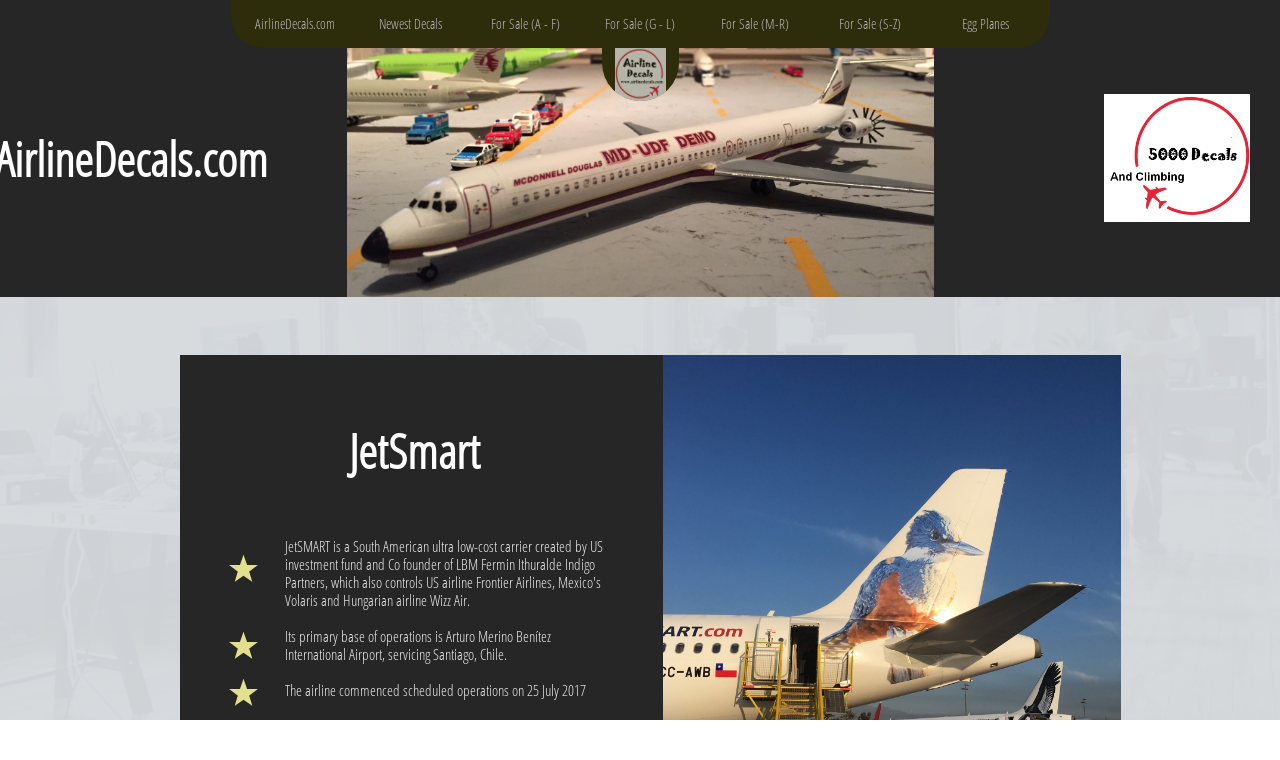

--- FILE ---
content_type: text/html
request_url: https://airlinedecals.com/jetsmart
body_size: 32507
content:
<!DOCTYPE html PUBLIC "-//W3C//DTD XHTML 1.0 Transitional//EN" "http://www.w3.org/TR/xhtml1/DTD/xhtml1-transitional.dtd">
<html xmlns="http://www.w3.org/1999/xhtml">
<head>
<title>JetSmart</title>
<meta http-equiv="Content-Type" content="text/html; charset=utf-8"/>
<meta http-equiv="X-UA-Compatible" content="IE=edge">
<meta name="SKYPE_TOOLBAR" content="SKYPE_TOOLBAR_PARSER_COMPATIBLE"/>
<meta name="HandheldFriendly" content="True" />
<meta name="MobileOptimized" content="1024" />
<meta name="viewport" content="width=1024" /> 
<meta name="twitter:card" content="summary"/>
<meta property="og:image" content="https://storage.googleapis.com/wzsitethumbnails/site-44953232/800x500.jpg"/>
<meta property="og:image:width" content="800"/>
<meta property="og:image:height" content="500"/>

<script type="text/javascript">
var _fc;window.getInsights=function(a,b){_fc||(_fc=a,a=null),window.AMInsights?(_fc&&(_fc(window.AMInsights),_fc=null),a&&a(window.AMInsights)):(b=b||25,setTimeout(function(){window.getInsights(a,2*b)},b))};
</script>
<script type="text/javascript" src="https://assets.mywebsitebuilder.com/assets/t.js?brand=WebsiteBuilder&v=g-202601281401433995" async></script>
<script type="text/javascript">
window.getInsights(function(insights){insights.init('3b7ea9d8-62d6-4376-8417-254d0684d020');});
</script>

<link rel='stylesheet' type='text/css' href='https://components.mywebsitebuilder.com/g-202601281401433995/viewer-website-builder/viewer.css'/>

<script type='text/javascript'>
var PageData = {"baseAddress":"airlinedecals.com","ServicesBasePath":"","isTablet":false,"siteSettings":{"doneFirstPublish":"true","enableColumnsGrid":"false","isFirstMobileUse":"true","paypalAccountId":"airlinedecals@outlook.com","PayPalcurrency":"USD","showAlwaysColumnsGrid":"false"},"defaultAjaxPageID":"id1582599702117","PageNotFound":false};
var Global = {"FacebookAppID":null,"IsMobileView":false,"IsTabletView":false,"IsMobileClient":false,"CloudflareOptions":6,"SiteID":44953232};
var SiteInformation = {"groupId":44953232,"isPublished":false,"limitations":{"video":{"limitation":{"isLimited":true},"dialog":{"isDiscount":false}},"pages":{"limitation":{"isLimited":true},"dialog":{"isDiscount":false}},"ecommerce":{"limitation":{"isLimited":true},"dialog":{"isDiscount":false}},"publish":{"limitation":{"isLimited":true},"dialog":{"isDiscount":false}},"stats":{"limitation":{"isLimited":false},"dialog":{"isDiscount":false}},"storage":{"limitation":{"isLimited":true},"dialog":{"isDiscount":false}},"file":{"limitation":{"isLimited":true},"dialog":{"isDiscount":false}},"premium":{"limitation":{"isLimited":false},"dialog":{"isDiscount":false}},"mobile":{"limitation":{"isLimited":true},"dialog":{"isDiscount":false}},"newSites":{"limitation":{"isLimited":true},"dialog":{"isDiscount":false}},"favicon":{"limitation":{"isLimited":true},"dialog":{"isDiscount":false}},"embedded":{"limitation":{"isLimited":true},"dialog":{"isDiscount":false}},"bannerFeature":{"limitation":{"isLimited":false},"dialog":{"isDiscount":false},"iframeUrl":"https://components.mywebsitebuilder.com/websitebuilder/freebanner.html","iframeHeight":"66px"},"history":{"limitation":{"isLimited":true},"dialog":{"isDiscount":false}},"posts":{"limitation":{"isLimited":true},"dialog":{"isDiscount":false}},"hdvideo":{"limitation":{"isLimited":true},"dialog":{"isDiscount":false}},"totalPages":{"limitation":{"isLimited":true},"dialog":{"isDiscount":false}},"advancedStats":{"limitation":{"isLimited":false},"dialog":{"isDiscount":false}},"form":{"limitation":{"isLimited":true},"dialog":{"isDiscount":false}}},"isPremium":true,"isSaved":false,"siteType":0,"isTemplate":false,"baseVersion":"82751037","isFirstSiteVersion":false,"hasSites":false,"storeInformation":{},"appMarketInformation":{}};
var Settings = {"UserStorageUrlsMap":{"2":"https://wzukusers.blob.core.windows.net/user-{0}/","6":"https://storage.googleapis.com/wzukusers/user-{0}/","61":"https://storage.googleapis.com/wzukusers/user-{0}/","100":"https://storage.googleapis.com/te-hosted-sites/user-{0}/","105":"https://storage.googleapis.com/te-sitey-sites/user-{0}/","103":"https://storage.googleapis.com/te-websitebuilder-sites/user-{0}/","102":"https://storage.googleapis.com/te-sitelio-sites/user-{0}/","106":"https://storage.googleapis.com/te-sitebuilder-sites/user-{0}/"},"WebzaiStorageUrlsMap":{"2":"https://wzuk.blob.core.windows.net/assets/","6":"https://storage.googleapis.com/wzuk/assets/","61":"https://storage.googleapis.com/wzuk/assets/"},"InsightsTrackerUrl":"https://assets.mywebsitebuilder.com/assets","GoogleMapsApiKey":"AIzaSyAqaQi9jcubdxfJYHzuhBi4GabaQjRErdg","RecaptchaSiteKey":"6LdgzEMUAAAAAFc-E_zfJj3HppLm1G9_UkairPBB","StaticContentUrl":"https://webzaidev.blob.core.windows.net/","ServiceAddress":"https://editor.websitebuilder.com/","ApplicationRoot":"https://components.mywebsitebuilder.com/g-202601281401433995","Brand":3,"ApplicationDomain":"websitebuilder.com","YoutubeApiKey":"","InstagramClientId":"483843269120637","AppsIframeRoot":"https://components.mywebsitebuilder.com","AppVersion":"g-202601281401433995","DevelopmentMode":"","ServiceEndpoints":{"Store":{"EmbedApi":"https://embed.websitebuilder.com/dist/src/","PublicApi":"https://store-api.websitebuilder.com/v1/"},"Storage":null},"ImageProxy":"https://images.builderservices.io/s/?","DataProxy":"https://data.mywebsitebuilder.com","IsApiPartner":false,"BrandName":"WebsiteBuilder","RaygunSettings":null,"FreeBannerUrl":"https://components.mywebsitebuilder.com/websitebuilder/freebanner.html"};

</script>
<script src='https://components.mywebsitebuilder.com/g-202601281401433995/viewer/viewer.js' type='text/javascript'></script>

<script src='https://storage.googleapis.com/te-websitebuilder-sites/user-27426124/sites/44953232/58d1d05fbd2e1BkEkpke/0075dc55c87146a3959390c8cfaabd98.js?1769905393' type='text/javascript'></script>
<script src='https://storage.googleapis.com/te-websitebuilder-sites/user-27426124/sites/44953232/58d1d05fbd2e1BkEkpke/fafb8df3cd7b47538a7bd0002818764e.js?1769905393' type='text/javascript'></script>
<script src='https://storage.googleapis.com/te-websitebuilder-sites/user-27426124/sites/44953232/58d1d05fbd2e1BkEkpke/b37f32423bf04ee4b4741a6489c4d2d7.js?1769905393' type='text/javascript'></script>
<script type='text/javascript'>
var SiteFilesMap = {"page-1413968513120":"https://storage.googleapis.com/te-websitebuilder-sites/user-27426124/sites/44953232/58d1d05fbd2e1BkEkpke/9c7b45d6ab2542bcb50e67843f5415e3.js","page-id1490232541413":"https://storage.googleapis.com/te-websitebuilder-sites/user-27426124/sites/44953232/58d1d05fbd2e1BkEkpke/cb5940dac1c44b3e9abd01d88b04e72e.js","page-id1490235421052":"https://storage.googleapis.com/te-websitebuilder-sites/user-27426124/sites/44953232/58d1d05fbd2e1BkEkpke/bff15b7e9cb24bb99f0fdcb4178194f1.js","page-id1490314687183":"https://storage.googleapis.com/te-websitebuilder-sites/user-27426124/sites/44953232/58d1d05fbd2e1BkEkpke/681bffc941754ed2af5a24a611cf0c25.js","page-id1491088190348":"https://storage.googleapis.com/te-websitebuilder-sites/user-27426124/sites/44953232/58d1d05fbd2e1BkEkpke/d066c597f1684643a4167ad2da4f28ce.js","page-id1496710332573":"https://storage.googleapis.com/te-websitebuilder-sites/user-27426124/sites/44953232/58d1d05fbd2e1BkEkpke/78c0e1f2d16a4875a1e5e27edd4f356e.js","page-id1512619839630":"https://storage.googleapis.com/te-websitebuilder-sites/user-27426124/sites/44953232/58d1d05fbd2e1BkEkpke/e7d46e90ce59429fa73afe899748cc6a.js","page-id1517365025446":"https://storage.googleapis.com/te-websitebuilder-sites/user-27426124/sites/44953232/58d1d05fbd2e1BkEkpke/5fa7ecf47fd345abac62d45d7cbf3200.js","page-id1517365750876":"https://storage.googleapis.com/te-websitebuilder-sites/user-27426124/sites/44953232/58d1d05fbd2e1BkEkpke/32ce4df3eb1f458690a16edfc7e8ceeb.js","page-id1517366344410":"https://storage.googleapis.com/te-websitebuilder-sites/user-27426124/sites/44953232/58d1d05fbd2e1BkEkpke/cf9efe5b54e44b9ea19cffbcc78e4909.js","page-id1517439032070":"https://storage.googleapis.com/te-websitebuilder-sites/user-27426124/sites/44953232/58d1d05fbd2e1BkEkpke/c06f14e0f4b04f8bbca9b367c6d23a80.js","page-id1517439111179":"https://storage.googleapis.com/te-websitebuilder-sites/user-27426124/sites/44953232/58d1d05fbd2e1BkEkpke/e199b3a2c2b040819b779789b309c183.js","page-id1517453060398":"https://storage.googleapis.com/te-websitebuilder-sites/user-27426124/sites/44953232/58d1d05fbd2e1BkEkpke/52598481c77041fea1938cb94de7c423.js","page-id1518914958792":"https://storage.googleapis.com/te-websitebuilder-sites/user-27426124/sites/44953232/58d1d05fbd2e1BkEkpke/e32314b27bd74d30b009cb5ac4d83617.js","page-id1519182960080":"https://storage.googleapis.com/te-websitebuilder-sites/user-27426124/sites/44953232/58d1d05fbd2e1BkEkpke/52cf24ecd9394224a13c145176e298ae.js","page-id1519182998895":"https://storage.googleapis.com/te-websitebuilder-sites/user-27426124/sites/44953232/58d1d05fbd2e1BkEkpke/33b46b4dd2f342208f9190e785a94e1e.js","page-id1519183840692":"https://storage.googleapis.com/te-websitebuilder-sites/user-27426124/sites/44953232/58d1d05fbd2e1BkEkpke/478e7e31fc804eef9ad5c7c994e07e1e.js","page-id1519695282858":"https://storage.googleapis.com/te-websitebuilder-sites/user-27426124/sites/44953232/58d1d05fbd2e1BkEkpke/28675e2920864151bef5a74fc80784db.js","page-id1519782500438":"https://storage.googleapis.com/te-websitebuilder-sites/user-27426124/sites/44953232/58d1d05fbd2e1BkEkpke/db6c24559a17453db3d501122c2bdc55.js","page-id1519784144320":"https://storage.googleapis.com/te-websitebuilder-sites/user-27426124/sites/44953232/58d1d05fbd2e1BkEkpke/85f0bac9d50f41ea83f8ae4e31d23e31.js","page-id1519784845839":"https://storage.googleapis.com/te-websitebuilder-sites/user-27426124/sites/44953232/58d1d05fbd2e1BkEkpke/79f8a26d836941608c54034dcf537069.js","page-id1519787219226":"https://storage.googleapis.com/te-websitebuilder-sites/user-27426124/sites/44953232/58d1d05fbd2e1BkEkpke/1683ed6f2e0444959a3af00bc1c8a813.js","page-id1519788271860":"https://storage.googleapis.com/te-websitebuilder-sites/user-27426124/sites/44953232/58d1d05fbd2e1BkEkpke/f8b464c0b7b845a48ebded98e82bbd36.js","page-id1520026850113":"https://storage.googleapis.com/te-websitebuilder-sites/user-27426124/sites/44953232/58d1d05fbd2e1BkEkpke/4925739377d64a89b8da5c05211e29df.js","page-id1520029110987":"https://storage.googleapis.com/te-websitebuilder-sites/user-27426124/sites/44953232/58d1d05fbd2e1BkEkpke/b8a4eadca6f041ecb21a4e45f33b37bf.js","page-id1520029257546":"https://storage.googleapis.com/te-websitebuilder-sites/user-27426124/sites/44953232/58d1d05fbd2e1BkEkpke/3abdb7324c254ec98cdded240b0637aa.js","page-id1520029324272":"https://storage.googleapis.com/te-websitebuilder-sites/user-27426124/sites/44953232/58d1d05fbd2e1BkEkpke/6e0c709cb8b94d8bb9f10cd07cae2688.js","page-id1520029369747":"https://storage.googleapis.com/te-websitebuilder-sites/user-27426124/sites/44953232/58d1d05fbd2e1BkEkpke/190cbf5573994b6b8c22c6de6958f1ee.js","page-id1520031424606":"https://storage.googleapis.com/te-websitebuilder-sites/user-27426124/sites/44953232/58d1d05fbd2e1BkEkpke/4c885b5b9409410993166b92d2c6bb66.js","page-id1520031462943":"https://storage.googleapis.com/te-websitebuilder-sites/user-27426124/sites/44953232/58d1d05fbd2e1BkEkpke/701d83911734408f81200c3692c44eee.js","page-id1520093472313":"https://storage.googleapis.com/te-websitebuilder-sites/user-27426124/sites/44953232/58d1d05fbd2e1BkEkpke/45fdbe513f3f484493ef3efcd95dda7f.js","page-id1520094960024":"https://storage.googleapis.com/te-websitebuilder-sites/user-27426124/sites/44953232/58d1d05fbd2e1BkEkpke/77dd0a00c42048349307c250eec005f7.js","page-id1520096340569":"https://storage.googleapis.com/te-websitebuilder-sites/user-27426124/sites/44953232/58d1d05fbd2e1BkEkpke/aa046f322f6142538bdb7b80bd77100e.js","page-id1520097320127":"https://storage.googleapis.com/te-websitebuilder-sites/user-27426124/sites/44953232/58d1d05fbd2e1BkEkpke/e0e2de12cfd646469f3cbf143f9006b0.js","page-id1520097931791":"https://storage.googleapis.com/te-websitebuilder-sites/user-27426124/sites/44953232/58d1d05fbd2e1BkEkpke/0c6a4f3bb1fc4be88f4c60e4943c9889.js","page-id1520099043859":"https://storage.googleapis.com/te-websitebuilder-sites/user-27426124/sites/44953232/58d1d05fbd2e1BkEkpke/7ed01d00c0f845ca8e8a48795a8ee0f2.js","page-id1520099356107":"https://storage.googleapis.com/te-websitebuilder-sites/user-27426124/sites/44953232/58d1d05fbd2e1BkEkpke/15c5e16269f2476597e84b91ce8661b6.js","page-id1520099663720":"https://storage.googleapis.com/te-websitebuilder-sites/user-27426124/sites/44953232/58d1d05fbd2e1BkEkpke/0842e9e928a546bf8ab20c89f23f6e16.js","page-id1520099694619":"https://storage.googleapis.com/te-websitebuilder-sites/user-27426124/sites/44953232/58d1d05fbd2e1BkEkpke/fdcd802eebc646cd8c7d4abe7df7c10f.js","page-id1520297899909":"https://storage.googleapis.com/te-websitebuilder-sites/user-27426124/sites/44953232/58d1d05fbd2e1BkEkpke/ec03c00ec12e447ea87d0349cd679243.js","page-id1520297913170":"https://storage.googleapis.com/te-websitebuilder-sites/user-27426124/sites/44953232/58d1d05fbd2e1BkEkpke/d25b8b4e926e433dbdc8724595deb33b.js","page-id1520298661314":"https://storage.googleapis.com/te-websitebuilder-sites/user-27426124/sites/44953232/58d1d05fbd2e1BkEkpke/1bbfe5886ed0460cac0a5b56ea9ba8c5.js","page-id1520299005412":"https://storage.googleapis.com/te-websitebuilder-sites/user-27426124/sites/44953232/58d1d05fbd2e1BkEkpke/5beb02da4904468186d06cc170cb898c.js","page-id1520299478103":"https://storage.googleapis.com/te-websitebuilder-sites/user-27426124/sites/44953232/58d1d05fbd2e1BkEkpke/0826586f722145398989c2ba7a5cc02a.js","page-id1520299491506":"https://storage.googleapis.com/te-websitebuilder-sites/user-27426124/sites/44953232/58d1d05fbd2e1BkEkpke/c5d88c9bee4a4172b821b91cd8b2f8ba.js","page-id1520299798472":"https://storage.googleapis.com/te-websitebuilder-sites/user-27426124/sites/44953232/58d1d05fbd2e1BkEkpke/2a2fcfa0300a4111809065e60b89f439.js","page-id1520300321674":"https://storage.googleapis.com/te-websitebuilder-sites/user-27426124/sites/44953232/58d1d05fbd2e1BkEkpke/3e9e48b5517a42ae8023daa254b75804.js","page-id1520302069933":"https://storage.googleapis.com/te-websitebuilder-sites/user-27426124/sites/44953232/58d1d05fbd2e1BkEkpke/100c6b825c4c4130b07c4bc393c0d882.js","page-id1520302106795":"https://storage.googleapis.com/te-websitebuilder-sites/user-27426124/sites/44953232/58d1d05fbd2e1BkEkpke/7a8fefd62cc34ea3b31cf75aaada1a31.js","page-id1520302120919":"https://storage.googleapis.com/te-websitebuilder-sites/user-27426124/sites/44953232/58d1d05fbd2e1BkEkpke/879d712acf1e4b33824a91b810bc0dac.js","page-id1520302142574":"https://storage.googleapis.com/te-websitebuilder-sites/user-27426124/sites/44953232/58d1d05fbd2e1BkEkpke/e91a362b5ad54ef0b7f4f70b99ba88be.js","page-id1520302612868":"https://storage.googleapis.com/te-websitebuilder-sites/user-27426124/sites/44953232/58d1d05fbd2e1BkEkpke/946d0ba059ce4953b515fb1de6c8bd30.js","page-id1520306766830":"https://storage.googleapis.com/te-websitebuilder-sites/user-27426124/sites/44953232/58d1d05fbd2e1BkEkpke/c06f5d1271464ad0a65bcb79bec459cb.js","page-id1520306793441":"https://storage.googleapis.com/te-websitebuilder-sites/user-27426124/sites/44953232/58d1d05fbd2e1BkEkpke/2215d4fa50f341ea8a4fd83686c26a77.js","page-id1520306807356":"https://storage.googleapis.com/te-websitebuilder-sites/user-27426124/sites/44953232/58d1d05fbd2e1BkEkpke/45fc2b8701e147dca79d8ea05d7f7bcc.js","page-id1520306816996":"https://storage.googleapis.com/te-websitebuilder-sites/user-27426124/sites/44953232/58d1d05fbd2e1BkEkpke/5e39c59fb55b46c0b3f18fafe7c34e20.js","page-id1520307245080":"https://storage.googleapis.com/te-websitebuilder-sites/user-27426124/sites/44953232/58d1d05fbd2e1BkEkpke/56e3986d45a64fae978dadd0049928b0.js","page-id1520308884498":"https://storage.googleapis.com/te-websitebuilder-sites/user-27426124/sites/44953232/58d1d05fbd2e1BkEkpke/9711c4a6a53849e58e148e42de477f20.js","page-id1520309504086":"https://storage.googleapis.com/te-websitebuilder-sites/user-27426124/sites/44953232/58d1d05fbd2e1BkEkpke/b6f99851b39a44e08321deafbbc3f28b.js","page-id1520310068681":"https://storage.googleapis.com/te-websitebuilder-sites/user-27426124/sites/44953232/58d1d05fbd2e1BkEkpke/9dff1822a83a4f7db257a9a17d5ca698.js","page-id1520348549847":"https://storage.googleapis.com/te-websitebuilder-sites/user-27426124/sites/44953232/58d1d05fbd2e1BkEkpke/5f09ad8c1232479eaded88e20115071c.js","page-id1520350958250":"https://storage.googleapis.com/te-websitebuilder-sites/user-27426124/sites/44953232/58d1d05fbd2e1BkEkpke/9a521711ab0a4b19b218f41603e2677a.js","page-id1522378180638":"https://storage.googleapis.com/te-websitebuilder-sites/user-27426124/sites/44953232/58d1d05fbd2e1BkEkpke/dffbc300b46e4ba3bfc4a2d9679b0451.js","page-id1522449897699":"https://storage.googleapis.com/te-websitebuilder-sites/user-27426124/sites/44953232/58d1d05fbd2e1BkEkpke/d7c3d72d8155418d91490d7ffc9ed0e8.js","page-id1523145824120":"https://storage.googleapis.com/te-websitebuilder-sites/user-27426124/sites/44953232/58d1d05fbd2e1BkEkpke/3bccec98eaa94f7f8e3172a6b1bcabb2.js","page-id1523237020531":"https://storage.googleapis.com/te-websitebuilder-sites/user-27426124/sites/44953232/58d1d05fbd2e1BkEkpke/f90af115b8494776befebb85149a78a5.js","page-id1523411174578":"https://storage.googleapis.com/te-websitebuilder-sites/user-27426124/sites/44953232/58d1d05fbd2e1BkEkpke/87fc18bbeddd40349f2971d6dcec3895.js","page-id1524071023726":"https://storage.googleapis.com/te-websitebuilder-sites/user-27426124/sites/44953232/58d1d05fbd2e1BkEkpke/e1217dcf1c724978906354512bcd7945.js","page-id1524367537728":"https://storage.googleapis.com/te-websitebuilder-sites/user-27426124/sites/44953232/58d1d05fbd2e1BkEkpke/f07124d3f27c44b7b2a9ece180612cb7.js","page-id1526135278476":"https://storage.googleapis.com/te-websitebuilder-sites/user-27426124/sites/44953232/58d1d05fbd2e1BkEkpke/e1bcfc10e0ea47d6abaa326e24881528.js","page-id1526522407234":"https://storage.googleapis.com/te-websitebuilder-sites/user-27426124/sites/44953232/58d1d05fbd2e1BkEkpke/84321fb6f51c48c38908065665da725e.js","page-id1528575008075":"https://storage.googleapis.com/te-websitebuilder-sites/user-27426124/sites/44953232/58d1d05fbd2e1BkEkpke/9c85e649aa1b4bf7b6a9064bc8712d4d.js","page-id1532818242363":"https://storage.googleapis.com/te-websitebuilder-sites/user-27426124/sites/44953232/58d1d05fbd2e1BkEkpke/ed747911792b420ca797bff0a9bf6394.js","page-id1532819325447":"https://storage.googleapis.com/te-websitebuilder-sites/user-27426124/sites/44953232/58d1d05fbd2e1BkEkpke/189c099e973041fc8fca3e672d745a73.js","page-id1532822177622":"https://storage.googleapis.com/te-websitebuilder-sites/user-27426124/sites/44953232/58d1d05fbd2e1BkEkpke/128cb84d101a4c209611339f54dbd3f9.js","page-id1535675532637":"https://storage.googleapis.com/te-websitebuilder-sites/user-27426124/sites/44953232/58d1d05fbd2e1BkEkpke/91168999701040fb844de29d0f87d12e.js","page-id1535675553632":"https://storage.googleapis.com/te-websitebuilder-sites/user-27426124/sites/44953232/58d1d05fbd2e1BkEkpke/b5909aeb017d418d9d7c982d21fcf9f9.js","page-id1535678370825":"https://storage.googleapis.com/te-websitebuilder-sites/user-27426124/sites/44953232/58d1d05fbd2e1BkEkpke/546fce8fe4f54d5a9a5493baa73bb476.js","page-id1535680175437":"https://storage.googleapis.com/te-websitebuilder-sites/user-27426124/sites/44953232/58d1d05fbd2e1BkEkpke/3646077721ec4089a95e84144907e4ee.js","page-id1537408066124":"https://storage.googleapis.com/te-websitebuilder-sites/user-27426124/sites/44953232/58d1d05fbd2e1BkEkpke/bc6840cd249b4d1abc6c734ffd9b395a.js","page-id1541024373700":"https://storage.googleapis.com/te-websitebuilder-sites/user-27426124/sites/44953232/58d1d05fbd2e1BkEkpke/d60ea6239453436d88f8025adb071f6e.js","page-id1541025523207":"https://storage.googleapis.com/te-websitebuilder-sites/user-27426124/sites/44953232/58d1d05fbd2e1BkEkpke/0e9b691f8c1443078f3b561da6664ced.js","page-id1541026443696":"https://storage.googleapis.com/te-websitebuilder-sites/user-27426124/sites/44953232/58d1d05fbd2e1BkEkpke/1b8f5f8795084233b8d188465d5c3db0.js","page-id1543717777670":"https://storage.googleapis.com/te-websitebuilder-sites/user-27426124/sites/44953232/58d1d05fbd2e1BkEkpke/90f197bfa0b246349d46148c6e4bbc20.js","page-id1543723359023":"https://storage.googleapis.com/te-websitebuilder-sites/user-27426124/sites/44953232/58d1d05fbd2e1BkEkpke/ef259f716cfe45dd87a5d037d6173c17.js","page-id1546305172797":"https://storage.googleapis.com/te-websitebuilder-sites/user-27426124/sites/44953232/58d1d05fbd2e1BkEkpke/3c9c5ba8bf3e4774b71593a0e79c8cfd.js","page-id1546305319484":"https://storage.googleapis.com/te-websitebuilder-sites/user-27426124/sites/44953232/58d1d05fbd2e1BkEkpke/d8f2d6281f444484af314bb4987f81d9.js","page-id1549300861235":"https://storage.googleapis.com/te-websitebuilder-sites/user-27426124/sites/44953232/58d1d05fbd2e1BkEkpke/e398890cc19e402a9f8db30da88e1e70.js","page-id1549750405001":"https://storage.googleapis.com/te-websitebuilder-sites/user-27426124/sites/44953232/58d1d05fbd2e1BkEkpke/706264b2a8d24ffda02edf374d6bcb2a.js","page-id1555852345284":"https://storage.googleapis.com/te-websitebuilder-sites/user-27426124/sites/44953232/58d1d05fbd2e1BkEkpke/743b194703ad41088058bdfe247f4b7d.js","page-id1555853064545":"https://storage.googleapis.com/te-websitebuilder-sites/user-27426124/sites/44953232/58d1d05fbd2e1BkEkpke/9ab8099b7bc541ee90526a4b2d06f1ee.js","page-id1555856199648":"https://storage.googleapis.com/te-websitebuilder-sites/user-27426124/sites/44953232/58d1d05fbd2e1BkEkpke/46f853227d46470fa9a37705199e460b.js","page-id1558442052140":"https://storage.googleapis.com/te-websitebuilder-sites/user-27426124/sites/44953232/58d1d05fbd2e1BkEkpke/2552f0314ecb48f9817cfb983a463006.js","page-id1561851201968":"https://storage.googleapis.com/te-websitebuilder-sites/user-27426124/sites/44953232/58d1d05fbd2e1BkEkpke/c13f790581de48c4806119766a777c53.js","page-id1561852160742":"https://storage.googleapis.com/te-websitebuilder-sites/user-27426124/sites/44953232/58d1d05fbd2e1BkEkpke/c2da189fb1944e12b843a6efa0f8ec22.js","page-id1564920649348":"https://storage.googleapis.com/te-websitebuilder-sites/user-27426124/sites/44953232/58d1d05fbd2e1BkEkpke/b26d28c9df4c49088b1716914b00b273.js","page-id1564925429018":"https://storage.googleapis.com/te-websitebuilder-sites/user-27426124/sites/44953232/58d1d05fbd2e1BkEkpke/f48f62f653b44cf1b4d21da25572099f.js","page-id1569980240815":"https://storage.googleapis.com/te-websitebuilder-sites/user-27426124/sites/44953232/58d1d05fbd2e1BkEkpke/7ad1e8421c3a43dd8508db44b1b877fb.js","page-id1569980630530":"https://storage.googleapis.com/te-websitebuilder-sites/user-27426124/sites/44953232/58d1d05fbd2e1BkEkpke/ebc918b7026b43528f461fc309376e91.js","page-id1570021225297":"https://storage.googleapis.com/te-websitebuilder-sites/user-27426124/sites/44953232/58d1d05fbd2e1BkEkpke/39ed601448f948fdbc3d801739a133d2.js","page-id1575251834555":"https://storage.googleapis.com/te-websitebuilder-sites/user-27426124/sites/44953232/58d1d05fbd2e1BkEkpke/2c69d31b069d41dda99c3c848429465b.js","page-id1576679776739":"https://storage.googleapis.com/te-websitebuilder-sites/user-27426124/sites/44953232/58d1d05fbd2e1BkEkpke/9f1da288827649cb8aa774a78109654b.js","page-id1576705590904":"https://storage.googleapis.com/te-websitebuilder-sites/user-27426124/sites/44953232/58d1d05fbd2e1BkEkpke/990387f467704a43bb184f5a9886d255.js","page-id1576807265256":"https://storage.googleapis.com/te-websitebuilder-sites/user-27426124/sites/44953232/58d1d05fbd2e1BkEkpke/6c6c407a131548e7a0737b3b2f406972.js","page-id1577365454068":"https://storage.googleapis.com/te-websitebuilder-sites/user-27426124/sites/44953232/58d1d05fbd2e1BkEkpke/c7a8f42271784690ad0624baa3dfcf18.js","page-id1577367845222":"https://storage.googleapis.com/te-websitebuilder-sites/user-27426124/sites/44953232/58d1d05fbd2e1BkEkpke/d8938fa00c5741099eb7702288fcd070.js","page-id1579366985274":"https://storage.googleapis.com/te-websitebuilder-sites/user-27426124/sites/44953232/58d1d05fbd2e1BkEkpke/b977495ac6254162be3aa3d35c1fd9d6.js","page-id1582599702117":"https://storage.googleapis.com/te-websitebuilder-sites/user-27426124/sites/44953232/58d1d05fbd2e1BkEkpke/fafb8df3cd7b47538a7bd0002818764e.js","page-id1582600547117":"https://storage.googleapis.com/te-websitebuilder-sites/user-27426124/sites/44953232/58d1d05fbd2e1BkEkpke/a04dfb02170a4adf9d92cf1f8ee9caa6.js","page-id1582900986169":"https://storage.googleapis.com/te-websitebuilder-sites/user-27426124/sites/44953232/58d1d05fbd2e1BkEkpke/383aa1b09a0948cb916536600376b550.js","page-id1582901017385":"https://storage.googleapis.com/te-websitebuilder-sites/user-27426124/sites/44953232/58d1d05fbd2e1BkEkpke/662aeb7b8ea444c59361fa90a14370b8.js","page-id1585518048538":"https://storage.googleapis.com/te-websitebuilder-sites/user-27426124/sites/44953232/58d1d05fbd2e1BkEkpke/b2b0085e919543958ff4faad1bbbde3a.js","page-id1585520543614":"https://storage.googleapis.com/te-websitebuilder-sites/user-27426124/sites/44953232/58d1d05fbd2e1BkEkpke/fd8600e98180462d99357a8d7d153b38.js","page-id1585533078752":"https://storage.googleapis.com/te-websitebuilder-sites/user-27426124/sites/44953232/58d1d05fbd2e1BkEkpke/4f28cd56390840209542a965adf2a053.js","page-id1585534028484":"https://storage.googleapis.com/te-websitebuilder-sites/user-27426124/sites/44953232/58d1d05fbd2e1BkEkpke/be97bf127c834b388d518ef49e372046.js","page-id1587212561186":"https://storage.googleapis.com/te-websitebuilder-sites/user-27426124/sites/44953232/58d1d05fbd2e1BkEkpke/ae16b4b086d74bacb924df5d90c7ab13.js","page-id1587253699331":"https://storage.googleapis.com/te-websitebuilder-sites/user-27426124/sites/44953232/58d1d05fbd2e1BkEkpke/0b2b8169de344de4bcb3890216ab3109.js","page-id1587256325266":"https://storage.googleapis.com/te-websitebuilder-sites/user-27426124/sites/44953232/58d1d05fbd2e1BkEkpke/27ad31cc7cc6401aac636075a08a8195.js","page-id1587820228269":"https://storage.googleapis.com/te-websitebuilder-sites/user-27426124/sites/44953232/58d1d05fbd2e1BkEkpke/876c146167cb47da87a4239f50e44d8d.js","page-id1587822013316":"https://storage.googleapis.com/te-websitebuilder-sites/user-27426124/sites/44953232/58d1d05fbd2e1BkEkpke/99322beef8f3453a8106673ead389680.js","page-id1587903747221":"https://storage.googleapis.com/te-websitebuilder-sites/user-27426124/sites/44953232/58d1d05fbd2e1BkEkpke/b8553e3b3ac34769a2d290c807109c2b.js","page-id1587905263498":"https://storage.googleapis.com/te-websitebuilder-sites/user-27426124/sites/44953232/58d1d05fbd2e1BkEkpke/4a54f1b149cf452fbcd20ff2e4dfe060.js","page-id1587906275555":"https://storage.googleapis.com/te-websitebuilder-sites/user-27426124/sites/44953232/58d1d05fbd2e1BkEkpke/35df49a3bf75483cb821c9ee3a0fdb7b.js","page-id1587906292439":"https://storage.googleapis.com/te-websitebuilder-sites/user-27426124/sites/44953232/58d1d05fbd2e1BkEkpke/5b2e306a0feb449fa88c233d2dc55ee3.js","page-id1587993463376":"https://storage.googleapis.com/te-websitebuilder-sites/user-27426124/sites/44953232/58d1d05fbd2e1BkEkpke/704864267add4fcdb397b9e93a33c5e8.js","page-id1588171836522":"https://storage.googleapis.com/te-websitebuilder-sites/user-27426124/sites/44953232/58d1d05fbd2e1BkEkpke/c9c4818ba72a4141bd2e7c093de4d6f6.js","page-id1590544064249":"https://storage.googleapis.com/te-websitebuilder-sites/user-27426124/sites/44953232/58d1d05fbd2e1BkEkpke/fe43d8c6e6b14a6a98c55d2b462cda8f.js","page-id1590612672011":"https://storage.googleapis.com/te-websitebuilder-sites/user-27426124/sites/44953232/58d1d05fbd2e1BkEkpke/f73d12f5721d4784a8f96a6197d74455.js","page-id1590618017994":"https://storage.googleapis.com/te-websitebuilder-sites/user-27426124/sites/44953232/58d1d05fbd2e1BkEkpke/1c2c3a8724da4adbbfbdb00d1a234148.js","page-id1590618168760":"https://storage.googleapis.com/te-websitebuilder-sites/user-27426124/sites/44953232/58d1d05fbd2e1BkEkpke/0da4be60cc954168a566ab72fbc9c10f.js","page-id1593550881023":"https://storage.googleapis.com/te-websitebuilder-sites/user-27426124/sites/44953232/58d1d05fbd2e1BkEkpke/78962c50d6a24a0183cfb6eef7ac9b96.js","page-id1593606699075":"https://storage.googleapis.com/te-websitebuilder-sites/user-27426124/sites/44953232/58d1d05fbd2e1BkEkpke/b4588188d00d4d9c92ac5a4ef7e1d012.js","page-id1593607340420":"https://storage.googleapis.com/te-websitebuilder-sites/user-27426124/sites/44953232/58d1d05fbd2e1BkEkpke/b0aadc0ab56b48b783b16171bf3b1033.js","page-id1593610639785":"https://storage.googleapis.com/te-websitebuilder-sites/user-27426124/sites/44953232/58d1d05fbd2e1BkEkpke/569cce9d90b442f5943625abacc1e7b4.js","page-id1595902317663":"https://storage.googleapis.com/te-websitebuilder-sites/user-27426124/sites/44953232/58d1d05fbd2e1BkEkpke/28d3fb9b32814fbbbf631ef842ffe136.js","page-id1596288416764":"https://storage.googleapis.com/te-websitebuilder-sites/user-27426124/sites/44953232/58d1d05fbd2e1BkEkpke/0f0d60fffe9e49b2b555f0b2789951a4.js","page-id1596291685340":"https://storage.googleapis.com/te-websitebuilder-sites/user-27426124/sites/44953232/58d1d05fbd2e1BkEkpke/5359c3872b1847739cab7174e3977adc.js","page-id1597973129480":"https://storage.googleapis.com/te-websitebuilder-sites/user-27426124/sites/44953232/58d1d05fbd2e1BkEkpke/b79f770fff954bbe8deff1cd4cc5065b.js","page-id1598492847526":"https://storage.googleapis.com/te-websitebuilder-sites/user-27426124/sites/44953232/58d1d05fbd2e1BkEkpke/8dd42e5b452d4f538ae61e6f47e0ff3a.js","page-id1598494055199":"https://storage.googleapis.com/te-websitebuilder-sites/user-27426124/sites/44953232/58d1d05fbd2e1BkEkpke/4f3cd98a309f44eba7e1681fd3e9631e.js","page-id1598494071274":"https://storage.googleapis.com/te-websitebuilder-sites/user-27426124/sites/44953232/58d1d05fbd2e1BkEkpke/647d8a2c09b14aab9ecb458a0aae8dd9.js","page-id1598540982446":"https://storage.googleapis.com/te-websitebuilder-sites/user-27426124/sites/44953232/58d1d05fbd2e1BkEkpke/71b8e2834f4042958f74fb6f6b0eeab3.js","page-id1598540995506":"https://storage.googleapis.com/te-websitebuilder-sites/user-27426124/sites/44953232/58d1d05fbd2e1BkEkpke/f2ae8f0cd5b548499f0df335b4c92132.js","page-id1598544297149":"https://storage.googleapis.com/te-websitebuilder-sites/user-27426124/sites/44953232/58d1d05fbd2e1BkEkpke/ac449c118dff4217862ca87ad5a1641c.js","page-id1598545180995":"https://storage.googleapis.com/te-websitebuilder-sites/user-27426124/sites/44953232/58d1d05fbd2e1BkEkpke/83a9d5ae15ad458d8f9fe4b37b1fcdb5.js","page-id1601504488626":"https://storage.googleapis.com/te-websitebuilder-sites/user-27426124/sites/44953232/58d1d05fbd2e1BkEkpke/d380f7c72e77432085fa44e4c12d2ee6.js","page-id1601505622057":"https://storage.googleapis.com/te-websitebuilder-sites/user-27426124/sites/44953232/58d1d05fbd2e1BkEkpke/aa11ada3c40f49e389b8749b7a8f03c1.js","page-id1601508886127":"https://storage.googleapis.com/te-websitebuilder-sites/user-27426124/sites/44953232/58d1d05fbd2e1BkEkpke/55f53ed0c6c54cf88d19054ecd46ff25.js","page-id1601510040710":"https://storage.googleapis.com/te-websitebuilder-sites/user-27426124/sites/44953232/58d1d05fbd2e1BkEkpke/916704b757b54040b6446182f467fb47.js","page-id1601511205472":"https://storage.googleapis.com/te-websitebuilder-sites/user-27426124/sites/44953232/58d1d05fbd2e1BkEkpke/85512c0d9acd4f64857526d2802c4015.js","page-id1601513230822":"https://storage.googleapis.com/te-websitebuilder-sites/user-27426124/sites/44953232/58d1d05fbd2e1BkEkpke/bb0891cfc8c2415d8f6feacaf9153e04.js","page-id1604181228838":"https://storage.googleapis.com/te-websitebuilder-sites/user-27426124/sites/44953232/58d1d05fbd2e1BkEkpke/cae6ae8f345f4650bc3ec725950af9ed.js","page-id1604782177639":"https://storage.googleapis.com/te-websitebuilder-sites/user-27426124/sites/44953232/58d1d05fbd2e1BkEkpke/19827bb3938c4875805e7525439999da.js","page-id1606869456811":"https://storage.googleapis.com/te-websitebuilder-sites/user-27426124/sites/44953232/58d1d05fbd2e1BkEkpke/6db04d2107264815927cf10a8710f9db.js","page-id1606871381033":"https://storage.googleapis.com/te-websitebuilder-sites/user-27426124/sites/44953232/58d1d05fbd2e1BkEkpke/94324bb6d02140e8964339b48ce79a4a.js","page-id1606873482138":"https://storage.googleapis.com/te-websitebuilder-sites/user-27426124/sites/44953232/58d1d05fbd2e1BkEkpke/88018f07350c4d02bb8fba923cef5de0.js","page-id1609374152621":"https://storage.googleapis.com/te-websitebuilder-sites/user-27426124/sites/44953232/58d1d05fbd2e1BkEkpke/ddd2fdce30a6417dacef5dbbdf8ff9d0.js","page-id1609375443039":"https://storage.googleapis.com/te-websitebuilder-sites/user-27426124/sites/44953232/58d1d05fbd2e1BkEkpke/81b169d9901c4425841e9d18b9a01514.js","page-id1609377215716":"https://storage.googleapis.com/te-websitebuilder-sites/user-27426124/sites/44953232/58d1d05fbd2e1BkEkpke/70d05631c5064888b0c5c2f8ef62d200.js","page-id1609377247125":"https://storage.googleapis.com/te-websitebuilder-sites/user-27426124/sites/44953232/58d1d05fbd2e1BkEkpke/592a1725c6fb4d7ca1604e2a16837999.js","page-id1609382811301":"https://storage.googleapis.com/te-websitebuilder-sites/user-27426124/sites/44953232/58d1d05fbd2e1BkEkpke/da649a7989684a4da16f6df4468dadec.js","page-id1609383833507":"https://storage.googleapis.com/te-websitebuilder-sites/user-27426124/sites/44953232/58d1d05fbd2e1BkEkpke/3dc99c37ba014a2391f64f3718004e95.js","page-id1609422537689":"https://storage.googleapis.com/te-websitebuilder-sites/user-27426124/sites/44953232/58d1d05fbd2e1BkEkpke/225dcfca20b74838be3581050ae5d7cc.js","page-id1609452794976":"https://storage.googleapis.com/te-websitebuilder-sites/user-27426124/sites/44953232/58d1d05fbd2e1BkEkpke/31514a46d60e4d0990f483e803222d1c.js","page-id1609452805662":"https://storage.googleapis.com/te-websitebuilder-sites/user-27426124/sites/44953232/58d1d05fbd2e1BkEkpke/a86397c1e89b412a987cf361c748d26b.js","page-id1609452858803":"https://storage.googleapis.com/te-websitebuilder-sites/user-27426124/sites/44953232/58d1d05fbd2e1BkEkpke/6625fbfa39124c6287d44c5b94b80397.js","page-id1609711833847":"https://storage.googleapis.com/te-websitebuilder-sites/user-27426124/sites/44953232/58d1d05fbd2e1BkEkpke/f6637f01f2164e518e788f4b88d2d488.js","page-id1609978502487":"https://storage.googleapis.com/te-websitebuilder-sites/user-27426124/sites/44953232/58d1d05fbd2e1BkEkpke/b39baf0e2ac744f8bdbed854b1260042.js","page-id1610845866472":"https://storage.googleapis.com/te-websitebuilder-sites/user-27426124/sites/44953232/58d1d05fbd2e1BkEkpke/3e72ef451418418f910057d517f095f0.js","page-id1611459052198":"https://storage.googleapis.com/te-websitebuilder-sites/user-27426124/sites/44953232/58d1d05fbd2e1BkEkpke/2a4225606a174ed4bb2905ff77340116.js","page-id1612064790498":"https://storage.googleapis.com/te-websitebuilder-sites/user-27426124/sites/44953232/58d1d05fbd2e1BkEkpke/33e036d954d7405ab3f33b1c54dca41c.js","page-id1612102688470":"https://storage.googleapis.com/te-websitebuilder-sites/user-27426124/sites/44953232/58d1d05fbd2e1BkEkpke/38be7f427592439fad0b7c36877b1bb2.js","page-id1612104305386":"https://storage.googleapis.com/te-websitebuilder-sites/user-27426124/sites/44953232/58d1d05fbd2e1BkEkpke/bd4b682224cd4b90ba9760a10db6be8d.js","page-id1612106222777":"https://storage.googleapis.com/te-websitebuilder-sites/user-27426124/sites/44953232/58d1d05fbd2e1BkEkpke/9ce9a5c91df741929e647a4776911862.js","page-id1612147029220":"https://storage.googleapis.com/te-websitebuilder-sites/user-27426124/sites/44953232/58d1d05fbd2e1BkEkpke/800c69053c7249a5a7c25d12ad06dcdf.js","page-id1613959597488":"https://storage.googleapis.com/te-websitebuilder-sites/user-27426124/sites/44953232/58d1d05fbd2e1BkEkpke/71bf35dc2fe849c09bb72df09ca6435f.js","page-id1614562865526":"https://storage.googleapis.com/te-websitebuilder-sites/user-27426124/sites/44953232/58d1d05fbd2e1BkEkpke/547de26ba7d74472bc18cbd7af896ff0.js","page-id1614562877408":"https://storage.googleapis.com/te-websitebuilder-sites/user-27426124/sites/44953232/58d1d05fbd2e1BkEkpke/1549bef81cfb49eaa0ed2582b1cf6649.js","page-id1614562892219":"https://storage.googleapis.com/te-websitebuilder-sites/user-27426124/sites/44953232/58d1d05fbd2e1BkEkpke/b8a544d7f7f04bcb99eb4d7488c7efb1.js","page-id1614567203618":"https://storage.googleapis.com/te-websitebuilder-sites/user-27426124/sites/44953232/58d1d05fbd2e1BkEkpke/01fb366d1abf4ef2bd0bd9da73d8c6f6.js","page-id1614567212976":"https://storage.googleapis.com/te-websitebuilder-sites/user-27426124/sites/44953232/58d1d05fbd2e1BkEkpke/100e6256328148cf83c95bf5cc75cc17.js","page-id1614567224340":"https://storage.googleapis.com/te-websitebuilder-sites/user-27426124/sites/44953232/58d1d05fbd2e1BkEkpke/a8dc0a8bb41b4f4fb0ad6de8a1cc2ba9.js","page-id1616276655017":"https://storage.googleapis.com/te-websitebuilder-sites/user-27426124/sites/44953232/58d1d05fbd2e1BkEkpke/59238da18df84d0e8599534ac47ffd4f.js","page-id1617030187292":"https://storage.googleapis.com/te-websitebuilder-sites/user-27426124/sites/44953232/58d1d05fbd2e1BkEkpke/8e204edc50cb4632b6a5c117d5c5463f.js","page-id1617030196949":"https://storage.googleapis.com/te-websitebuilder-sites/user-27426124/sites/44953232/58d1d05fbd2e1BkEkpke/7d44ece832df463cb988d1c5c3e53186.js","page-id1617063004809":"https://storage.googleapis.com/te-websitebuilder-sites/user-27426124/sites/44953232/58d1d05fbd2e1BkEkpke/c9a3555f3bc84f82baaff856101ec4fd.js","page-id1619911333249":"https://storage.googleapis.com/te-websitebuilder-sites/user-27426124/sites/44953232/58d1d05fbd2e1BkEkpke/3aa2b5f89c704874a062905bac3bff29.js","page-id1619911344618":"https://storage.googleapis.com/te-websitebuilder-sites/user-27426124/sites/44953232/58d1d05fbd2e1BkEkpke/96ac2547f3bc4f46aaff1a2a0b46afe9.js","page-id1619911358061":"https://storage.googleapis.com/te-websitebuilder-sites/user-27426124/sites/44953232/58d1d05fbd2e1BkEkpke/f5990267c1a540b39e1782db86b1db49.js","page-id1619913041170":"https://storage.googleapis.com/te-websitebuilder-sites/user-27426124/sites/44953232/58d1d05fbd2e1BkEkpke/ffd878db68524a98b9f92be2ac76a962.js","page-id1619913166536":"https://storage.googleapis.com/te-websitebuilder-sites/user-27426124/sites/44953232/58d1d05fbd2e1BkEkpke/238b847c968a47a6ba4f45c7797890eb.js","page-id1619913179688":"https://storage.googleapis.com/te-websitebuilder-sites/user-27426124/sites/44953232/58d1d05fbd2e1BkEkpke/0f55a188032b415faf5b24cae0c536ba.js","page-id1619913191254":"https://storage.googleapis.com/te-websitebuilder-sites/user-27426124/sites/44953232/58d1d05fbd2e1BkEkpke/542fc43bebef42c89f0f44ee22bc651a.js","page-id1619913201016":"https://storage.googleapis.com/te-websitebuilder-sites/user-27426124/sites/44953232/58d1d05fbd2e1BkEkpke/bb9ef6aea40f4a2d98ce2ee52d57ce0f.js","page-id1619913213041":"https://storage.googleapis.com/te-websitebuilder-sites/user-27426124/sites/44953232/58d1d05fbd2e1BkEkpke/490d9bcf1faa46c6bb4c9f95d79ac73f.js","page-id1619913223667":"https://storage.googleapis.com/te-websitebuilder-sites/user-27426124/sites/44953232/58d1d05fbd2e1BkEkpke/d879d29e40d34d418e595a391d691761.js","page-id1620067694625":"https://storage.googleapis.com/te-websitebuilder-sites/user-27426124/sites/44953232/58d1d05fbd2e1BkEkpke/05b2af0c65564797bd22689faa0bc7da.js","page-id1621912557813":"https://storage.googleapis.com/te-websitebuilder-sites/user-27426124/sites/44953232/58d1d05fbd2e1BkEkpke/ef488b9bc9724f6fa247fa7cdf134f4b.js","page-id1622162636216":"https://storage.googleapis.com/te-websitebuilder-sites/user-27426124/sites/44953232/58d1d05fbd2e1BkEkpke/523a4fe4481d4591b66fd0f5f9934a25.js","page-id1622164762826":"https://storage.googleapis.com/te-websitebuilder-sites/user-27426124/sites/44953232/58d1d05fbd2e1BkEkpke/1bb9d689e1c2487d95a1f689c9b7739e.js","page-id1622238391118":"https://storage.googleapis.com/te-websitebuilder-sites/user-27426124/sites/44953232/58d1d05fbd2e1BkEkpke/412dfa50cf2e4fa4ae49ce94e61862e3.js","page-id1622247192522":"https://storage.googleapis.com/te-websitebuilder-sites/user-27426124/sites/44953232/58d1d05fbd2e1BkEkpke/ab7ba2771d7644c7ab5ce89ec6a6eae6.js","page-id1622247203497":"https://storage.googleapis.com/te-websitebuilder-sites/user-27426124/sites/44953232/58d1d05fbd2e1BkEkpke/57e247a528484181b1985b86261010f6.js","page-id1622247211904":"https://storage.googleapis.com/te-websitebuilder-sites/user-27426124/sites/44953232/58d1d05fbd2e1BkEkpke/e4231f13284e41ac84e97c22217025d6.js","page-id1622247222421":"https://storage.googleapis.com/te-websitebuilder-sites/user-27426124/sites/44953232/58d1d05fbd2e1BkEkpke/2147f68b4d9c4aa28fd8b1a77bbaad36.js","page-id1622247235661":"https://storage.googleapis.com/te-websitebuilder-sites/user-27426124/sites/44953232/58d1d05fbd2e1BkEkpke/39790e893b54468a8b18d8b8b66047b8.js","page-id1622326799246":"https://storage.googleapis.com/te-websitebuilder-sites/user-27426124/sites/44953232/58d1d05fbd2e1BkEkpke/81a6370f66b04451b9df8ebe81382226.js","page-id1622326807945":"https://storage.googleapis.com/te-websitebuilder-sites/user-27426124/sites/44953232/58d1d05fbd2e1BkEkpke/3d2e966ef9c4488297328872638683d8.js","page-id1622326819045":"https://storage.googleapis.com/te-websitebuilder-sites/user-27426124/sites/44953232/58d1d05fbd2e1BkEkpke/f33e45f600104fc5966e673935c32dc0.js","page-id1622327046659":"https://storage.googleapis.com/te-websitebuilder-sites/user-27426124/sites/44953232/58d1d05fbd2e1BkEkpke/cca35a8e333c4eedb0d487f147889f93.js","page-id1622465406394":"https://storage.googleapis.com/te-websitebuilder-sites/user-27426124/sites/44953232/58d1d05fbd2e1BkEkpke/21488774e43b46ae98f26cf04124e85f.js","page-id1622466533922":"https://storage.googleapis.com/te-websitebuilder-sites/user-27426124/sites/44953232/58d1d05fbd2e1BkEkpke/b60d0fbea73c491cb6734331c6d01e50.js","page-id1622466545974":"https://storage.googleapis.com/te-websitebuilder-sites/user-27426124/sites/44953232/58d1d05fbd2e1BkEkpke/b79d973e93584ffb83655b9b386e3171.js","page-id1622466554246":"https://storage.googleapis.com/te-websitebuilder-sites/user-27426124/sites/44953232/58d1d05fbd2e1BkEkpke/18370fa73702472aa7c04a9f1fedd8d1.js","page-id1622466560120":"https://storage.googleapis.com/te-websitebuilder-sites/user-27426124/sites/44953232/58d1d05fbd2e1BkEkpke/86e88e3dafc143a987d686007dd0a27e.js","page-id1622466567210":"https://storage.googleapis.com/te-websitebuilder-sites/user-27426124/sites/44953232/58d1d05fbd2e1BkEkpke/fde0564fe569404894726785f778b5ad.js","page-id1622466572760":"https://storage.googleapis.com/te-websitebuilder-sites/user-27426124/sites/44953232/58d1d05fbd2e1BkEkpke/7f484d5970424959a7b2ee29cdf96d57.js","page-id1622466576982":"https://storage.googleapis.com/te-websitebuilder-sites/user-27426124/sites/44953232/58d1d05fbd2e1BkEkpke/1511bc35ae8d43408a0cb5971b0c4158.js","page-id1622466589178":"https://storage.googleapis.com/te-websitebuilder-sites/user-27426124/sites/44953232/58d1d05fbd2e1BkEkpke/d0910dbf2cbe474d9821c0735d919337.js","page-id1625100747060":"https://storage.googleapis.com/te-websitebuilder-sites/user-27426124/sites/44953232/58d1d05fbd2e1BkEkpke/b0410c9ae46f4d21a2160c201e8daf2a.js","page-id1625101868470":"https://storage.googleapis.com/te-websitebuilder-sites/user-27426124/sites/44953232/58d1d05fbd2e1BkEkpke/a60a64095f074cebbe8efba8c885e2c9.js","page-id1625102438966":"https://storage.googleapis.com/te-websitebuilder-sites/user-27426124/sites/44953232/58d1d05fbd2e1BkEkpke/94c9caacc2804b3dba10462e03dc0e66.js","page-id1625103533610":"https://storage.googleapis.com/te-websitebuilder-sites/user-27426124/sites/44953232/58d1d05fbd2e1BkEkpke/5b3cc2a0b4984935a7a2aeb2a258e11c.js","page-id1625104093516":"https://storage.googleapis.com/te-websitebuilder-sites/user-27426124/sites/44953232/58d1d05fbd2e1BkEkpke/fa74102534814d3d972282e6b659fa16.js","page-id1625534040159":"https://storage.googleapis.com/te-websitebuilder-sites/user-27426124/sites/44953232/58d1d05fbd2e1BkEkpke/2b3ce84aef594d4ba6619f4679013496.js","page-id1630072943190":"https://storage.googleapis.com/te-websitebuilder-sites/user-27426124/sites/44953232/58d1d05fbd2e1BkEkpke/4ef184a251304001995007e6d3cd10a4.js","page-id1630074556828":"https://storage.googleapis.com/te-websitebuilder-sites/user-27426124/sites/44953232/58d1d05fbd2e1BkEkpke/d9b857763e394b72ab59aeb4a09f85d0.js","page-id1630078502029":"https://storage.googleapis.com/te-websitebuilder-sites/user-27426124/sites/44953232/58d1d05fbd2e1BkEkpke/1362a66c17d6450180f0b9e2d9f12f0c.js","page-id1630374274514":"https://storage.googleapis.com/te-websitebuilder-sites/user-27426124/sites/44953232/58d1d05fbd2e1BkEkpke/f0968839d9224ac28c2177ace20e1f84.js","page-id1632848740490":"https://storage.googleapis.com/te-websitebuilder-sites/user-27426124/sites/44953232/58d1d05fbd2e1BkEkpke/8dd103c830324e609c49b66196470dc4.js","page-id1632851001109":"https://storage.googleapis.com/te-websitebuilder-sites/user-27426124/sites/44953232/58d1d05fbd2e1BkEkpke/f9b181f2b5dc4964b9cf21d0a89299e2.js","page-id1635637546855":"https://storage.googleapis.com/te-websitebuilder-sites/user-27426124/sites/44953232/58d1d05fbd2e1BkEkpke/45917e6fc16f4ea2b8b91f151e2fb94f.js","page-id1635637565927":"https://storage.googleapis.com/te-websitebuilder-sites/user-27426124/sites/44953232/58d1d05fbd2e1BkEkpke/661dbf553e6e458e9ae207a8cdb3379b.js","page-id1635639999764":"https://storage.googleapis.com/te-websitebuilder-sites/user-27426124/sites/44953232/58d1d05fbd2e1BkEkpke/c772afaa856245d3988e0a1062db8e81.js","page-id1635643187593":"https://storage.googleapis.com/te-websitebuilder-sites/user-27426124/sites/44953232/58d1d05fbd2e1BkEkpke/f0ec8b6c1a3c4ff7b4ba3a2279958746.js","page-id1643511278601":"https://storage.googleapis.com/te-websitebuilder-sites/user-27426124/sites/44953232/58d1d05fbd2e1BkEkpke/5401033b6fa14914be295817c36a8086.js","page-id1646014610089":"https://storage.googleapis.com/te-websitebuilder-sites/user-27426124/sites/44953232/58d1d05fbd2e1BkEkpke/dba00351ff66473c80fb4b74b7c6594a.js","page-id1648818633508":"https://storage.googleapis.com/te-websitebuilder-sites/user-27426124/sites/44953232/58d1d05fbd2e1BkEkpke/4ee492db942d44d09cb0460bde66dc55.js","page-id1654086689913":"https://storage.googleapis.com/te-websitebuilder-sites/user-27426124/sites/44953232/58d1d05fbd2e1BkEkpke/f08006d567e04b2db1a94e4ec5e0d07f.js","page-id1655124484992":"https://storage.googleapis.com/te-websitebuilder-sites/user-27426124/sites/44953232/58d1d05fbd2e1BkEkpke/959e26c8614244e886d67790abc3db4c.js","page-id1661991862485":"https://storage.googleapis.com/te-websitebuilder-sites/user-27426124/sites/44953232/58d1d05fbd2e1BkEkpke/1b67b83ccfb8480c996727997333de6e.js","page-id1664500238913":"https://storage.googleapis.com/te-websitebuilder-sites/user-27426124/sites/44953232/58d1d05fbd2e1BkEkpke/5e65b5d157374386a87111bc4d3b7512.js","page-id1672409440230":"https://storage.googleapis.com/te-websitebuilder-sites/user-27426124/sites/44953232/58d1d05fbd2e1BkEkpke/27a2d0f301de4ad59637856c9c8734ce.js","page-id1672581864687":"https://storage.googleapis.com/te-websitebuilder-sites/user-27426124/sites/44953232/58d1d05fbd2e1BkEkpke/c521e245335c4e919083eb8ea99f480b.js","page-id1672928391091":"https://storage.googleapis.com/te-websitebuilder-sites/user-27426124/sites/44953232/58d1d05fbd2e1BkEkpke/7d792bdfbcd94512b43bed3a8a99b392.js","page-id1672930148680":"https://storage.googleapis.com/te-websitebuilder-sites/user-27426124/sites/44953232/58d1d05fbd2e1BkEkpke/0e9e9d7571864fca82165818e2556c8d.js","page-id1675215789764":"https://storage.googleapis.com/te-websitebuilder-sites/user-27426124/sites/44953232/58d1d05fbd2e1BkEkpke/b6727a0f61274befab8b7b18cb2fd74d.js","page-id1677379595849":"https://storage.googleapis.com/te-websitebuilder-sites/user-27426124/sites/44953232/58d1d05fbd2e1BkEkpke/ad17276451b3468e9145ef0fabed8650.js","page-id1679920456426":"https://storage.googleapis.com/te-websitebuilder-sites/user-27426124/sites/44953232/58d1d05fbd2e1BkEkpke/c9b3299da0ff4540a3ffe9c3b042e315.js","page-id1679923601644":"https://storage.googleapis.com/te-websitebuilder-sites/user-27426124/sites/44953232/58d1d05fbd2e1BkEkpke/43e0ea86dca943f48c705acaf848bc7f.js","page-id1679959340900":"https://storage.googleapis.com/te-websitebuilder-sites/user-27426124/sites/44953232/58d1d05fbd2e1BkEkpke/ea2e8e18968d4c5388a13c3db78dcf58.js","page-id1679962695305":"https://storage.googleapis.com/te-websitebuilder-sites/user-27426124/sites/44953232/58d1d05fbd2e1BkEkpke/ecc6c772a9ea4913a9db404ceefc87fa.js","page-id1679962756246":"https://storage.googleapis.com/te-websitebuilder-sites/user-27426124/sites/44953232/58d1d05fbd2e1BkEkpke/fde00b11c1e74055ae9e77f4f79246aa.js","page-id1679962765432":"https://storage.googleapis.com/te-websitebuilder-sites/user-27426124/sites/44953232/58d1d05fbd2e1BkEkpke/367aee4aadf34ec3b9b2c2188784b955.js","page-id1679962776905":"https://storage.googleapis.com/te-websitebuilder-sites/user-27426124/sites/44953232/58d1d05fbd2e1BkEkpke/6173877cd05f4e4cbc081c57999b5bf9.js","page-id1679966286696":"https://storage.googleapis.com/te-websitebuilder-sites/user-27426124/sites/44953232/58d1d05fbd2e1BkEkpke/46d09bffecd4460b9e175a24c84958bb.js","page-id1679967405975":"https://storage.googleapis.com/te-websitebuilder-sites/user-27426124/sites/44953232/58d1d05fbd2e1BkEkpke/c45c48c151ef408e8b40a82a4e9b71d7.js","page-id1679967525422":"https://storage.googleapis.com/te-websitebuilder-sites/user-27426124/sites/44953232/58d1d05fbd2e1BkEkpke/67db9362d5f2418b83d0eb774839140e.js","page-id1679967530456":"https://storage.googleapis.com/te-websitebuilder-sites/user-27426124/sites/44953232/58d1d05fbd2e1BkEkpke/05db5d2199e7423785c059eb6262deb5.js","page-id1679967533549":"https://storage.googleapis.com/te-websitebuilder-sites/user-27426124/sites/44953232/58d1d05fbd2e1BkEkpke/c58d5db8ff4d4d2588ebb70bc631efe6.js","page-id1679967544736":"https://storage.googleapis.com/te-websitebuilder-sites/user-27426124/sites/44953232/58d1d05fbd2e1BkEkpke/0f07e7db7f834b93b5962b77fbdd6912.js","page-id1680010470845":"https://storage.googleapis.com/te-websitebuilder-sites/user-27426124/sites/44953232/58d1d05fbd2e1BkEkpke/be0c41c1f6cf4eaeab00b86557926a31.js","page-id1680010507349":"https://storage.googleapis.com/te-websitebuilder-sites/user-27426124/sites/44953232/58d1d05fbd2e1BkEkpke/d14087de8c15470eb4375025a90f9435.js","page-id1680010517694":"https://storage.googleapis.com/te-websitebuilder-sites/user-27426124/sites/44953232/58d1d05fbd2e1BkEkpke/6032b830d01649c2aaf178a35fa280c7.js","page-id1680010528973":"https://storage.googleapis.com/te-websitebuilder-sites/user-27426124/sites/44953232/58d1d05fbd2e1BkEkpke/18c095f6c39642e8812b1011165760d5.js","page-id1680010539123":"https://storage.googleapis.com/te-websitebuilder-sites/user-27426124/sites/44953232/58d1d05fbd2e1BkEkpke/7f6a15f3bb2a420d84f934c110769199.js","page-id1680010561370":"https://storage.googleapis.com/te-websitebuilder-sites/user-27426124/sites/44953232/58d1d05fbd2e1BkEkpke/8c35dd03d6734e678e76e3a2d792f35d.js","page-id1680021388138":"https://storage.googleapis.com/te-websitebuilder-sites/user-27426124/sites/44953232/58d1d05fbd2e1BkEkpke/e94dac373d4c41e28b70a415ca4488e2.js","page-id1680021401220":"https://storage.googleapis.com/te-websitebuilder-sites/user-27426124/sites/44953232/58d1d05fbd2e1BkEkpke/99c1b906c08541679778dcebca3f538a.js","page-id1680178284290":"https://storage.googleapis.com/te-websitebuilder-sites/user-27426124/sites/44953232/58d1d05fbd2e1BkEkpke/30c91ace96744895bea2a1209ca616fd.js","page-id1680178291781":"https://storage.googleapis.com/te-websitebuilder-sites/user-27426124/sites/44953232/58d1d05fbd2e1BkEkpke/d776129133994674911743e8901b5142.js","page-id1680178293972":"https://storage.googleapis.com/te-websitebuilder-sites/user-27426124/sites/44953232/58d1d05fbd2e1BkEkpke/19f68bf87e024b168a4d136eb4120398.js","page-id1680178296125":"https://storage.googleapis.com/te-websitebuilder-sites/user-27426124/sites/44953232/58d1d05fbd2e1BkEkpke/5d36812f6c2e4a1dbd2946950af27a04.js","page-id1680178298315":"https://storage.googleapis.com/te-websitebuilder-sites/user-27426124/sites/44953232/58d1d05fbd2e1BkEkpke/243222df527040518e64f5b92fa3ad37.js","page-id1680178700002":"https://storage.googleapis.com/te-websitebuilder-sites/user-27426124/sites/44953232/58d1d05fbd2e1BkEkpke/5d1e93fb28a84680b30467231ea4b186.js","page-id1680178736219":"https://storage.googleapis.com/te-websitebuilder-sites/user-27426124/sites/44953232/58d1d05fbd2e1BkEkpke/68bb8e466783400ba44b44b07aef6c1b.js","page-id1680178745679":"https://storage.googleapis.com/te-websitebuilder-sites/user-27426124/sites/44953232/58d1d05fbd2e1BkEkpke/445db50bab044fd691968a71cf868bf6.js","page-id1680178752932":"https://storage.googleapis.com/te-websitebuilder-sites/user-27426124/sites/44953232/58d1d05fbd2e1BkEkpke/56dfbede92e14c08b5d61e83f93b55a3.js","page-id1680182938711":"https://storage.googleapis.com/te-websitebuilder-sites/user-27426124/sites/44953232/58d1d05fbd2e1BkEkpke/596a5b40d1d5407ab40f6c9fd2039d43.js","page-id1680182948884":"https://storage.googleapis.com/te-websitebuilder-sites/user-27426124/sites/44953232/58d1d05fbd2e1BkEkpke/9e881ef03dd2447798ced0aa9c20a9b1.js","page-id1680182951303":"https://storage.googleapis.com/te-websitebuilder-sites/user-27426124/sites/44953232/58d1d05fbd2e1BkEkpke/be08e84e053042b6bc866c90c4524f4d.js","page-id1680183406363":"https://storage.googleapis.com/te-websitebuilder-sites/user-27426124/sites/44953232/58d1d05fbd2e1BkEkpke/e7c9e8065e9c4fb1b1fccd7a6acdb378.js","page-id1680220281414":"https://storage.googleapis.com/te-websitebuilder-sites/user-27426124/sites/44953232/58d1d05fbd2e1BkEkpke/accfc9780a91408b9a2ed41cf3a2ff28.js","page-id1680220455291":"https://storage.googleapis.com/te-websitebuilder-sites/user-27426124/sites/44953232/58d1d05fbd2e1BkEkpke/d153a20de0c1428f8948d3039c640912.js","page-id1680274165688":"https://storage.googleapis.com/te-websitebuilder-sites/user-27426124/sites/44953232/58d1d05fbd2e1BkEkpke/6c262926c2404815aec5a45ad4664dd4.js","page-id1680274268509":"https://storage.googleapis.com/te-websitebuilder-sites/user-27426124/sites/44953232/58d1d05fbd2e1BkEkpke/d711d57724a748e2a5aa0908c46d7a86.js","page-id1681218042116":"https://storage.googleapis.com/te-websitebuilder-sites/user-27426124/sites/44953232/58d1d05fbd2e1BkEkpke/ab5abd7bf76742089d51deb1bedfd62c.js","page-id1681261097708":"https://storage.googleapis.com/te-websitebuilder-sites/user-27426124/sites/44953232/58d1d05fbd2e1BkEkpke/e9f59ebf4fcb4ff5af4fe0c67700debb.js","page-id1681261102990":"https://storage.googleapis.com/te-websitebuilder-sites/user-27426124/sites/44953232/58d1d05fbd2e1BkEkpke/fe35aa5f3a444ebebd14a799daf6b19b.js","page-id1681261109098":"https://storage.googleapis.com/te-websitebuilder-sites/user-27426124/sites/44953232/58d1d05fbd2e1BkEkpke/d67136b693e54e1fb9370d953082ae8a.js","page-id1681261554171":"https://storage.googleapis.com/te-websitebuilder-sites/user-27426124/sites/44953232/58d1d05fbd2e1BkEkpke/ab9b5ec657ed4f99ab14ba9f936507df.js","page-id1682001544681":"https://storage.googleapis.com/te-websitebuilder-sites/user-27426124/sites/44953232/58d1d05fbd2e1BkEkpke/51da3a85eaab41a38a8d94ebcb7369a5.js","page-id1682004654398":"https://storage.googleapis.com/te-websitebuilder-sites/user-27426124/sites/44953232/58d1d05fbd2e1BkEkpke/38bdcaece742466dac0db9524eb506c1.js","page-id1682004666844":"https://storage.googleapis.com/te-websitebuilder-sites/user-27426124/sites/44953232/58d1d05fbd2e1BkEkpke/93bd369ae9c5478eb59ec95a5b27f9a4.js","page-id1682005470647":"https://storage.googleapis.com/te-websitebuilder-sites/user-27426124/sites/44953232/58d1d05fbd2e1BkEkpke/a784b2d8bf3a4c489e1d48d733b9877f.js","page-id1682005473280":"https://storage.googleapis.com/te-websitebuilder-sites/user-27426124/sites/44953232/58d1d05fbd2e1BkEkpke/0e3845ed43114a1aa77717dc8c4d2463.js","page-id1682005475662":"https://storage.googleapis.com/te-websitebuilder-sites/user-27426124/sites/44953232/58d1d05fbd2e1BkEkpke/b8c7abd065804a2990f29aec0aae7be8.js","page-id1682008274199":"https://storage.googleapis.com/te-websitebuilder-sites/user-27426124/sites/44953232/58d1d05fbd2e1BkEkpke/619e33a7c906498d87194b515e781a3d.js","page-id1682008277143":"https://storage.googleapis.com/te-websitebuilder-sites/user-27426124/sites/44953232/58d1d05fbd2e1BkEkpke/562f77d712f74a46990838f13d258f17.js","page-id1682015033049":"https://storage.googleapis.com/te-websitebuilder-sites/user-27426124/sites/44953232/58d1d05fbd2e1BkEkpke/c6dc0af8fbf3404fb582aec3ca87ac10.js","page-id1682024838463":"https://storage.googleapis.com/te-websitebuilder-sites/user-27426124/sites/44953232/58d1d05fbd2e1BkEkpke/921d0caf52ff439eac476f139542edb7.js","page-id1682024841939":"https://storage.googleapis.com/te-websitebuilder-sites/user-27426124/sites/44953232/58d1d05fbd2e1BkEkpke/ec18b5bdd4e446b5b9696bcb237141bc.js","page-id1682024844457":"https://storage.googleapis.com/te-websitebuilder-sites/user-27426124/sites/44953232/58d1d05fbd2e1BkEkpke/7a13e00aadae4c588abce165b71bc074.js","page-id1682026456943":"https://storage.googleapis.com/te-websitebuilder-sites/user-27426124/sites/44953232/58d1d05fbd2e1BkEkpke/561c31c6a7fb47eba2340b649ca136be.js","page-id1682026459415":"https://storage.googleapis.com/te-websitebuilder-sites/user-27426124/sites/44953232/58d1d05fbd2e1BkEkpke/dfa28bd570f64c9bbf31b51630b52526.js","page-id1682026464012":"https://storage.googleapis.com/te-websitebuilder-sites/user-27426124/sites/44953232/58d1d05fbd2e1BkEkpke/2550385ddf1e4806b4b2037b236a8633.js","page-id1682028678206":"https://storage.googleapis.com/te-websitebuilder-sites/user-27426124/sites/44953232/58d1d05fbd2e1BkEkpke/6bb29a8b64864f8b9b45efe0386df577.js","page-id1682282321046":"https://storage.googleapis.com/te-websitebuilder-sites/user-27426124/sites/44953232/58d1d05fbd2e1BkEkpke/82c92d289c92495f8d81dc79fbc73739.js","page-id1683067774257":"https://storage.googleapis.com/te-websitebuilder-sites/user-27426124/sites/44953232/58d1d05fbd2e1BkEkpke/1fcd6b0358c44d24a2f7431852530bff.js","page-id1683067784548":"https://storage.googleapis.com/te-websitebuilder-sites/user-27426124/sites/44953232/58d1d05fbd2e1BkEkpke/46ff8afcbc7a47ebbab64e8932600175.js","page-id1684897979910":"https://storage.googleapis.com/te-websitebuilder-sites/user-27426124/sites/44953232/58d1d05fbd2e1BkEkpke/b73aeb06750b47b3b697954189ed2d7f.js","page-id1684899756905":"https://storage.googleapis.com/te-websitebuilder-sites/user-27426124/sites/44953232/58d1d05fbd2e1BkEkpke/57a82220a0da4fe2b1c6886beba4d8b9.js","page-id1684900490293":"https://storage.googleapis.com/te-websitebuilder-sites/user-27426124/sites/44953232/58d1d05fbd2e1BkEkpke/7468b0954d4143e28b2423ec5cef7fbc.js","page-id1684901419355":"https://storage.googleapis.com/te-websitebuilder-sites/user-27426124/sites/44953232/58d1d05fbd2e1BkEkpke/0943e9b1d84f4dee85c55eb319ebdade.js","page-id1684931177181":"https://storage.googleapis.com/te-websitebuilder-sites/user-27426124/sites/44953232/58d1d05fbd2e1BkEkpke/8bdf7b207f0c4908928d53e1af6b9e52.js","page-id1684932185410":"https://storage.googleapis.com/te-websitebuilder-sites/user-27426124/sites/44953232/58d1d05fbd2e1BkEkpke/67f286bf73984cdcb20528bb9652f20f.js","page-id1687821844329":"https://storage.googleapis.com/te-websitebuilder-sites/user-27426124/sites/44953232/58d1d05fbd2e1BkEkpke/83fb0e64ed1e45da8ae79a0505a46365.js","page-id1687821853957":"https://storage.googleapis.com/te-websitebuilder-sites/user-27426124/sites/44953232/58d1d05fbd2e1BkEkpke/52b9c630262d4d8f97d8cc298c4810fc.js","page-id1688303993568":"https://storage.googleapis.com/te-websitebuilder-sites/user-27426124/sites/44953232/58d1d05fbd2e1BkEkpke/0ca78dd7a2984b8a951ae07e191a55e1.js","page-id1688318613817":"https://storage.googleapis.com/te-websitebuilder-sites/user-27426124/sites/44953232/58d1d05fbd2e1BkEkpke/bdceab9a464e4e8f8224cfb79a8306ef.js","page-id1688318657629":"https://storage.googleapis.com/te-websitebuilder-sites/user-27426124/sites/44953232/58d1d05fbd2e1BkEkpke/f88424d5c2084e2991952c2b16ddafef.js","page-id1688319891193":"https://storage.googleapis.com/te-websitebuilder-sites/user-27426124/sites/44953232/58d1d05fbd2e1BkEkpke/41071e407035444cac0a962fa736b5e9.js","page-id1688320157032":"https://storage.googleapis.com/te-websitebuilder-sites/user-27426124/sites/44953232/58d1d05fbd2e1BkEkpke/4f3b2a08ac4945978facb8ded217a7ad.js","page-id1688320480936":"https://storage.googleapis.com/te-websitebuilder-sites/user-27426124/sites/44953232/58d1d05fbd2e1BkEkpke/e62cff0d6921413eb36ba7acb9929860.js","page-id1688321749796":"https://storage.googleapis.com/te-websitebuilder-sites/user-27426124/sites/44953232/58d1d05fbd2e1BkEkpke/f1f1c430ab6d418a86388cc77e5f10b6.js","page-id1690723874469":"https://storage.googleapis.com/te-websitebuilder-sites/user-27426124/sites/44953232/58d1d05fbd2e1BkEkpke/95a086b1758240c98df587565b48300a.js","page-id1690731403839":"https://storage.googleapis.com/te-websitebuilder-sites/user-27426124/sites/44953232/58d1d05fbd2e1BkEkpke/ca2c1397ccd24eda890b1aa90e0917af.js","page-id1691974476557":"https://storage.googleapis.com/te-websitebuilder-sites/user-27426124/sites/44953232/58d1d05fbd2e1BkEkpke/4085ce624a0d4688b81b9b38f0771eae.js","page-id1691975338377":"https://storage.googleapis.com/te-websitebuilder-sites/user-27426124/sites/44953232/58d1d05fbd2e1BkEkpke/d47b47d9b39740c48a6ab51da8432219.js","page-id1691975808472":"https://storage.googleapis.com/te-websitebuilder-sites/user-27426124/sites/44953232/58d1d05fbd2e1BkEkpke/606549b26f954c9c9cdd3414cfd09c38.js","page-id1692568798289":"https://storage.googleapis.com/te-websitebuilder-sites/user-27426124/sites/44953232/58d1d05fbd2e1BkEkpke/007080a17dc04a5bac0e281568b53059.js","page-id1693448934141":"https://storage.googleapis.com/te-websitebuilder-sites/user-27426124/sites/44953232/58d1d05fbd2e1BkEkpke/18718dbdea944aebae6ee99b327ffb05.js","page-id1693918645637":"https://storage.googleapis.com/te-websitebuilder-sites/user-27426124/sites/44953232/58d1d05fbd2e1BkEkpke/7fbd155fdb6745869cee104c4ff5c74a.js","page-id1696034755542":"https://storage.googleapis.com/te-websitebuilder-sites/user-27426124/sites/44953232/58d1d05fbd2e1BkEkpke/34d7c08059d1432cb6e99066c1593276.js","page-id1696034770719":"https://storage.googleapis.com/te-websitebuilder-sites/user-27426124/sites/44953232/58d1d05fbd2e1BkEkpke/2672ab2c21534154bfa6e70648e9ff50.js","page-id1696036450235":"https://storage.googleapis.com/te-websitebuilder-sites/user-27426124/sites/44953232/58d1d05fbd2e1BkEkpke/78d20265898f4d25b1570a3630c4fb79.js","page-id1697484493768":"https://storage.googleapis.com/te-websitebuilder-sites/user-27426124/sites/44953232/58d1d05fbd2e1BkEkpke/9edf63ab6a46456aaba9cd453f8abceb.js","page-id1697484507045":"https://storage.googleapis.com/te-websitebuilder-sites/user-27426124/sites/44953232/58d1d05fbd2e1BkEkpke/69134ff1af16486f9253eeb3462dcfab.js","page-id1698588054703":"https://storage.googleapis.com/te-websitebuilder-sites/user-27426124/sites/44953232/58d1d05fbd2e1BkEkpke/d6b87361561c4d2da27e0d1ea951f299.js","page-id1698590518489":"https://storage.googleapis.com/te-websitebuilder-sites/user-27426124/sites/44953232/58d1d05fbd2e1BkEkpke/4d32981d20f3447e8d764baef60b35a5.js","page-id1698591854412":"https://storage.googleapis.com/te-websitebuilder-sites/user-27426124/sites/44953232/58d1d05fbd2e1BkEkpke/9a61257ea75542fb9831b080b6e56163.js","page-id1698592938872":"https://storage.googleapis.com/te-websitebuilder-sites/user-27426124/sites/44953232/58d1d05fbd2e1BkEkpke/286f084a6ff0449fb0406b869287c1f9.js","page-id1698594228043":"https://storage.googleapis.com/te-websitebuilder-sites/user-27426124/sites/44953232/58d1d05fbd2e1BkEkpke/a2b171ed70af4df5acb60c55c827594b.js","page-id1699666138212":"https://storage.googleapis.com/te-websitebuilder-sites/user-27426124/sites/44953232/58d1d05fbd2e1BkEkpke/fa343c2994a0470d92c7cf4193f6a48e.js","page-id1699666163987":"https://storage.googleapis.com/te-websitebuilder-sites/user-27426124/sites/44953232/58d1d05fbd2e1BkEkpke/ac96ddd1ab30468796f1a35106e09860.js","page-id1699666198158":"https://storage.googleapis.com/te-websitebuilder-sites/user-27426124/sites/44953232/58d1d05fbd2e1BkEkpke/dc839a6abcc04394840043a1f0a59ae7.js","page-id1699667136576":"https://storage.googleapis.com/te-websitebuilder-sites/user-27426124/sites/44953232/58d1d05fbd2e1BkEkpke/55fd4fbf326d44a992ac52db3be535d8.js","page-id1701106154971":"https://storage.googleapis.com/te-websitebuilder-sites/user-27426124/sites/44953232/58d1d05fbd2e1BkEkpke/7e6fa52fcf534802a5a1e965e01d8618.js","page-id1704070894063":"https://storage.googleapis.com/te-websitebuilder-sites/user-27426124/sites/44953232/58d1d05fbd2e1BkEkpke/d632c0e493754fc69d63790183f3898b.js","page-id1704072817875":"https://storage.googleapis.com/te-websitebuilder-sites/user-27426124/sites/44953232/58d1d05fbd2e1BkEkpke/5a41f22deb324abcba39b0bb4ddaf7e0.js","page-id1704075393615":"https://storage.googleapis.com/te-websitebuilder-sites/user-27426124/sites/44953232/58d1d05fbd2e1BkEkpke/795f03c11b714c3a89d0735a3fb8c0e1.js","page-id1704659273242":"https://storage.googleapis.com/te-websitebuilder-sites/user-27426124/sites/44953232/58d1d05fbd2e1BkEkpke/06af751d3fa040b1ab1ecaf22515dcdf.js","page-id1705500163808":"https://storage.googleapis.com/te-websitebuilder-sites/user-27426124/sites/44953232/58d1d05fbd2e1BkEkpke/45993556b2b4415f86b212d89eadad97.js","page-id1705500720122":"https://storage.googleapis.com/te-websitebuilder-sites/user-27426124/sites/44953232/58d1d05fbd2e1BkEkpke/584cfd2d8fc543528326303b1ad4c04a.js","page-id1706709321286":"https://storage.googleapis.com/te-websitebuilder-sites/user-27426124/sites/44953232/58d1d05fbd2e1BkEkpke/29049eae70114dccadbbcc585d58e3b9.js","page-id1711642448007":"https://storage.googleapis.com/te-websitebuilder-sites/user-27426124/sites/44953232/58d1d05fbd2e1BkEkpke/f89776203ff44d838dac4b9ba2b21cff.js","page-id1712344592925":"https://storage.googleapis.com/te-websitebuilder-sites/user-27426124/sites/44953232/58d1d05fbd2e1BkEkpke/224054f7fcbc4fafb63e8102dfc31ed3.js","page-id1712345619703":"https://storage.googleapis.com/te-websitebuilder-sites/user-27426124/sites/44953232/58d1d05fbd2e1BkEkpke/5cceb17e06444cb5ae1be942a544a303.js","page-id1713641814915":"https://storage.googleapis.com/te-websitebuilder-sites/user-27426124/sites/44953232/58d1d05fbd2e1BkEkpke/c81a7d8b79734ee78f62a822de3bfb46.js","page-id1713814539843":"https://storage.googleapis.com/te-websitebuilder-sites/user-27426124/sites/44953232/58d1d05fbd2e1BkEkpke/ee65004e02a948448943beec465dd257.js","page-id1713815274610":"https://storage.googleapis.com/te-websitebuilder-sites/user-27426124/sites/44953232/58d1d05fbd2e1BkEkpke/177c69ba4b3e40379bc6e59d441dd462.js","page-id1713818054217":"https://storage.googleapis.com/te-websitebuilder-sites/user-27426124/sites/44953232/58d1d05fbd2e1BkEkpke/10bee32bf3cc44e29921c430a31541fd.js","page-id1714316919817":"https://storage.googleapis.com/te-websitebuilder-sites/user-27426124/sites/44953232/58d1d05fbd2e1BkEkpke/27f69293581845bd8034f9f37bd7917a.js","page-id1714927184214":"https://storage.googleapis.com/te-websitebuilder-sites/user-27426124/sites/44953232/58d1d05fbd2e1BkEkpke/50dd37e91d704e2789005f4710695e04.js","page-id1716206782797":"https://storage.googleapis.com/te-websitebuilder-sites/user-27426124/sites/44953232/58d1d05fbd2e1BkEkpke/926230e603c745989fa5042a21da1304.js","page-id1716248026755":"https://storage.googleapis.com/te-websitebuilder-sites/user-27426124/sites/44953232/58d1d05fbd2e1BkEkpke/b82d400abbef46f483570deb3dc44fa0.js","page-id1716248829816":"https://storage.googleapis.com/te-websitebuilder-sites/user-27426124/sites/44953232/58d1d05fbd2e1BkEkpke/8d7cb28b1e3f48c7976840a2c1c9ba88.js","page-id1716857843101":"https://storage.googleapis.com/te-websitebuilder-sites/user-27426124/sites/44953232/58d1d05fbd2e1BkEkpke/f4adb9d141ff4f0ea859462bc98a7f54.js","page-id1719448694595":"https://storage.googleapis.com/te-websitebuilder-sites/user-27426124/sites/44953232/58d1d05fbd2e1BkEkpke/716a9e37874b46f7b940e67e01ae9571.js","page-id1719450301734":"https://storage.googleapis.com/te-websitebuilder-sites/user-27426124/sites/44953232/58d1d05fbd2e1BkEkpke/4eb1079b7a96482cb1319b4276580625.js","page-id1719755570214":"https://storage.googleapis.com/te-websitebuilder-sites/user-27426124/sites/44953232/58d1d05fbd2e1BkEkpke/dd718b22325c4fbfb37b80504592fa2a.js","page-id1721699305805":"https://storage.googleapis.com/te-websitebuilder-sites/user-27426124/sites/44953232/58d1d05fbd2e1BkEkpke/48cc57301d2f439c8c9218ed1d9dc526.js","page-id1722428373162":"https://storage.googleapis.com/te-websitebuilder-sites/user-27426124/sites/44953232/58d1d05fbd2e1BkEkpke/48027b5dda234881a6ab90a3f29a2390.js","page-id1722478094169":"https://storage.googleapis.com/te-websitebuilder-sites/user-27426124/sites/44953232/58d1d05fbd2e1BkEkpke/61360dfb8771419c97764d6c3239deda.js","page-id1723596890666":"https://storage.googleapis.com/te-websitebuilder-sites/user-27426124/sites/44953232/58d1d05fbd2e1BkEkpke/d9bec9a8da9f4f36834b9547d89dce4c.js","page-id1725018818414":"https://storage.googleapis.com/te-websitebuilder-sites/user-27426124/sites/44953232/58d1d05fbd2e1BkEkpke/cdf5330de1ef45939430ce6c0205b0e4.js","page-id1727650906507":"https://storage.googleapis.com/te-websitebuilder-sites/user-27426124/sites/44953232/58d1d05fbd2e1BkEkpke/127f560c6419481c8bbedd2232a7e141.js","page-id1727652159878":"https://storage.googleapis.com/te-websitebuilder-sites/user-27426124/sites/44953232/58d1d05fbd2e1BkEkpke/2e4ea8b4be2545c2b3fe08f773e307d4.js","page-id1728650496095":"https://storage.googleapis.com/te-websitebuilder-sites/user-27426124/sites/44953232/58d1d05fbd2e1BkEkpke/184720433765426eac7cfb706db88a40.js","page-id1729979056482":"https://storage.googleapis.com/te-websitebuilder-sites/user-27426124/sites/44953232/58d1d05fbd2e1BkEkpke/2e94258d2b274334814c70b2bf0543fb.js","page-id1730504597002":"https://storage.googleapis.com/te-websitebuilder-sites/user-27426124/sites/44953232/58d1d05fbd2e1BkEkpke/caee786c8afd4298bfc42489bd8e27e5.js","page-id1732485413157":"https://storage.googleapis.com/te-websitebuilder-sites/user-27426124/sites/44953232/58d1d05fbd2e1BkEkpke/e10e8ef525a74175947013ec5cd98578.js","page-id1732486188295":"https://storage.googleapis.com/te-websitebuilder-sites/user-27426124/sites/44953232/58d1d05fbd2e1BkEkpke/45cf7addc4a84d279dae23bb90ebd3a0.js","page-id1734572402886":"https://storage.googleapis.com/te-websitebuilder-sites/user-27426124/sites/44953232/58d1d05fbd2e1BkEkpke/f73775839e0d475b87edd31518baaa1e.js","page-id1735047432475":"https://storage.googleapis.com/te-websitebuilder-sites/user-27426124/sites/44953232/58d1d05fbd2e1BkEkpke/2b97afe0138c458699f83e3f3b216293.js","page-id1735089759251":"https://storage.googleapis.com/te-websitebuilder-sites/user-27426124/sites/44953232/58d1d05fbd2e1BkEkpke/9dca2fa861bc446897ae9efefdb30479.js","page-id1741107293348":"https://storage.googleapis.com/te-websitebuilder-sites/user-27426124/sites/44953232/58d1d05fbd2e1BkEkpke/fb823cad77064f4ba8c98e14ccdbcd0c.js","page-id1742905880249":"https://storage.googleapis.com/te-websitebuilder-sites/user-27426124/sites/44953232/58d1d05fbd2e1BkEkpke/6439ab4ac63749ddaf6a70c5e0a8d729.js","page-id1745769333839":"https://storage.googleapis.com/te-websitebuilder-sites/user-27426124/sites/44953232/58d1d05fbd2e1BkEkpke/81313453b57f490eabdf685926f4d647.js","page-id1748639445060":"https://storage.googleapis.com/te-websitebuilder-sites/user-27426124/sites/44953232/58d1d05fbd2e1BkEkpke/4bfc286d13d94495a5ee4f28b9c49694.js","page-id1752947856759":"https://storage.googleapis.com/te-websitebuilder-sites/user-27426124/sites/44953232/58d1d05fbd2e1BkEkpke/79a91271a9934674b6297fc09f688eb2.js","page-id1753194654494":"https://storage.googleapis.com/te-websitebuilder-sites/user-27426124/sites/44953232/58d1d05fbd2e1BkEkpke/a7c36fa75d7349548833c8dfd17e91f6.js","page-id1755368763743":"https://storage.googleapis.com/te-websitebuilder-sites/user-27426124/sites/44953232/58d1d05fbd2e1BkEkpke/aab3c1ca5c194748a2f20297fb42e442.js","page-id1755369457974":"https://storage.googleapis.com/te-websitebuilder-sites/user-27426124/sites/44953232/58d1d05fbd2e1BkEkpke/702afba0092a4cc1b18109f287e54a8d.js","page-id1755371104822":"https://storage.googleapis.com/te-websitebuilder-sites/user-27426124/sites/44953232/58d1d05fbd2e1BkEkpke/f76a41f5a48041839e63141dbff915e3.js","page-id1755459528097":"https://storage.googleapis.com/te-websitebuilder-sites/user-27426124/sites/44953232/58d1d05fbd2e1BkEkpke/1776df63b7934f20b892e2d5dff22441.js","page-id1755884873028":"https://storage.googleapis.com/te-websitebuilder-sites/user-27426124/sites/44953232/58d1d05fbd2e1BkEkpke/09fc9da0cb9e43669ea11f27a2ad6587.js","page-id1755885604856":"https://storage.googleapis.com/te-websitebuilder-sites/user-27426124/sites/44953232/58d1d05fbd2e1BkEkpke/fd4708d861964e61a861e8fd323ced63.js","page-id1756303857122":"https://storage.googleapis.com/te-websitebuilder-sites/user-27426124/sites/44953232/58d1d05fbd2e1BkEkpke/e7fe3c8bee3a4fdb8d4ec2907ffd7f35.js","page-id1759163292776":"https://storage.googleapis.com/te-websitebuilder-sites/user-27426124/sites/44953232/58d1d05fbd2e1BkEkpke/67903e27c203407ca0cad07a7d2ce642.js","page-id1759168860430":"https://storage.googleapis.com/te-websitebuilder-sites/user-27426124/sites/44953232/58d1d05fbd2e1BkEkpke/0183983f8cff40398e95ae6b447d50bb.js","page-id1761950283678":"https://storage.googleapis.com/te-websitebuilder-sites/user-27426124/sites/44953232/58d1d05fbd2e1BkEkpke/7784ddbe5c5f48029af07eb1f4facd75.js","page-id1761997184504":"https://storage.googleapis.com/te-websitebuilder-sites/user-27426124/sites/44953232/58d1d05fbd2e1BkEkpke/86b20d7b9b2a49a4b4ca3b9d4357b0f2.js","page-id1764595244833":"https://storage.googleapis.com/te-websitebuilder-sites/user-27426124/sites/44953232/58d1d05fbd2e1BkEkpke/97dbcf99467c483f94b83b1bfc1258d5.js","page-id1764596941386":"https://storage.googleapis.com/te-websitebuilder-sites/user-27426124/sites/44953232/58d1d05fbd2e1BkEkpke/13e86417268c4b978adc42a6e748221b.js","page-id1765663674284":"https://storage.googleapis.com/te-websitebuilder-sites/user-27426124/sites/44953232/58d1d05fbd2e1BkEkpke/80c4e5d2ee194b3c928f683df0055a9c.js","page-id1765664713685":"https://storage.googleapis.com/te-websitebuilder-sites/user-27426124/sites/44953232/58d1d05fbd2e1BkEkpke/165f273c65fa489eae6e4cd3b15c3689.js","page-id1766593592382":"https://storage.googleapis.com/te-websitebuilder-sites/user-27426124/sites/44953232/58d1d05fbd2e1BkEkpke/0f960e93399d43d7a0366b14c1a3e6b1.js","page-id1766696434525":"https://storage.googleapis.com/te-websitebuilder-sites/user-27426124/sites/44953232/58d1d05fbd2e1BkEkpke/2f4f5a6214cf4f41ac327371174cc578.js","page-id1766697189795":"https://storage.googleapis.com/te-websitebuilder-sites/user-27426124/sites/44953232/58d1d05fbd2e1BkEkpke/bf6b699d3e6e40a1b1e86d4a53a18d5b.js","page-id1766697881173":"https://storage.googleapis.com/te-websitebuilder-sites/user-27426124/sites/44953232/58d1d05fbd2e1BkEkpke/ffcf75e84e474b0b91b7101ca4fd25ef.js","page-id1766697900828":"https://storage.googleapis.com/te-websitebuilder-sites/user-27426124/sites/44953232/58d1d05fbd2e1BkEkpke/2f0aa7b0c0ac403f99fc0187232e4c52.js","page-id1766698288068":"https://storage.googleapis.com/te-websitebuilder-sites/user-27426124/sites/44953232/58d1d05fbd2e1BkEkpke/99c72d9781fe4052910e957c00c6c7ec.js","page-id1766698296228":"https://storage.googleapis.com/te-websitebuilder-sites/user-27426124/sites/44953232/58d1d05fbd2e1BkEkpke/52e99d3a38c04c45aa23f75e8820ddef.js","page-id1766698303751":"https://storage.googleapis.com/te-websitebuilder-sites/user-27426124/sites/44953232/58d1d05fbd2e1BkEkpke/f96215ad1c8a4055adeac1eb43bcf6ef.js","page-id1766698310693":"https://storage.googleapis.com/te-websitebuilder-sites/user-27426124/sites/44953232/58d1d05fbd2e1BkEkpke/54d1d0a2feb74b83a9dcd7b2d8af4813.js","page-id1766698935265":"https://storage.googleapis.com/te-websitebuilder-sites/user-27426124/sites/44953232/58d1d05fbd2e1BkEkpke/1df20e870c52418a8cce93062cbaf7f6.js","page-id1766965480550":"https://storage.googleapis.com/te-websitebuilder-sites/user-27426124/sites/44953232/58d1d05fbd2e1BkEkpke/3edff0660ab945348ce45b32949c83b3.js","page-id1767584797302":"https://storage.googleapis.com/te-websitebuilder-sites/user-27426124/sites/44953232/58d1d05fbd2e1BkEkpke/07784b25dee84798b62c51f32a37130b.js","page-id1768663678115":"https://storage.googleapis.com/te-websitebuilder-sites/user-27426124/sites/44953232/58d1d05fbd2e1BkEkpke/fec0219435bf453ba5073b40c26e5098.js","page-id1768782928155":"https://storage.googleapis.com/te-websitebuilder-sites/user-27426124/sites/44953232/58d1d05fbd2e1BkEkpke/5f44a042191c4e0dbfbcbc82c6bfc28c.js","page-id1769043012716":"https://storage.googleapis.com/te-websitebuilder-sites/user-27426124/sites/44953232/58d1d05fbd2e1BkEkpke/fe435c56b89346759787c8ae5899da5f.js","page-id1519785457322":"https://storage.googleapis.com/te-websitebuilder-sites/user-27426124/sites/44953232/58d1d05fbd2e1BkEkpke/8baf2c1b4d4941eb9712b61dcbe109d4.js","master-1343569893636":"https://storage.googleapis.com/te-websitebuilder-sites/user-27426124/sites/44953232/58d1d05fbd2e1BkEkpke/b37f32423bf04ee4b4741a6489c4d2d7.js","site-structure":"https://storage.googleapis.com/te-websitebuilder-sites/user-27426124/sites/44953232/58d1d05fbd2e1BkEkpke/0075dc55c87146a3959390c8cfaabd98.js"};
</script>


<style type="text/css"> #mobile-loading-screen, #desktop-loading-screen{position:absolute;left:0;top:0;right:0;bottom:0;z-index:100000000;background:white url('[data-uri]') center center no-repeat;} body.state-loading-mobile-viewer, body.state-loading-mobile-viewer .page-element, body.state-loading-mobile-viewer #body-element, body.state-loading-desktop-viewer, body.state-loading-desktop-viewer .page-element, body.state-loading-desktop-viewer #body-element{height:100%;width:100%;overflow-y:hidden !important;} </style>
<script type="text/javascript">
var DynamicPageContent = null;
var DBSiteMetaData = { "pagesStructureInformation":{"pagesData":{"1413968513120":{"metaTags":"","headerCode":"","footerCode":"","tags":[],"id":"1413968513120","pageID":null,"pid":null,"title":"About \"Airline Decals\"","name":null,"pageTitle":"","description":"default description","keyWords":"","index":2,"isHomePage":false,"shareStyle":true,"useNameASTitle":true,"supportsMobileStates":true,"urlAlias":"about-airline-decals","useNameASUrl":true,"useDefaultTitle":false,"masterPageListName":"","masterPageType":"","isSearchEngineDisabled":false},"id1490232541413":{"metaTags":"","headerCode":"","footerCode":"","tags":[],"id":"id1490232541413","pageID":null,"pid":null,"title":"FAQs","name":null,"pageTitle":"","description":"","keyWords":"","index":4,"isHomePage":false,"shareStyle":true,"useNameASTitle":false,"supportsMobileStates":true,"urlAlias":"faqs","useNameASUrl":true,"useDefaultTitle":false,"masterPageListName":"","masterPageType":"","isSearchEngineDisabled":false},"id1490235421052":{"metaTags":"","headerCode":"","footerCode":"","tags":[],"id":"id1490235421052","pageID":null,"pid":null,"title":"For Sale (A - F)","name":null,"pageTitle":"","description":"","keyWords":"","index":29,"isHomePage":false,"shareStyle":true,"useNameASTitle":false,"supportsMobileStates":true,"urlAlias":"for-sale-a-f","useNameASUrl":true,"useDefaultTitle":false,"masterPageListName":"","masterPageType":"","isSearchEngineDisabled":false},"id1490314687183":{"metaTags":"","headerCode":"","footerCode":"","tags":[],"id":"id1490314687183","pageID":null,"pid":null,"title":"Model Gallery","name":null,"pageTitle":"","description":"","keyWords":"","index":9,"isHomePage":false,"shareStyle":true,"useNameASTitle":false,"supportsMobileStates":true,"urlAlias":"model-gallery","useNameASUrl":true,"useDefaultTitle":false,"masterPageListName":"","masterPageType":"","isSearchEngineDisabled":false},"id1491088190348":{"metaTags":"","headerCode":"","footerCode":"","tags":[],"id":"id1491088190348","pageID":null,"pid":null,"title":"Alaska","name":null,"pageTitle":"","description":"","keyWords":"","index":35,"isHomePage":false,"shareStyle":true,"useNameASTitle":false,"supportsMobileStates":true,"urlAlias":"alaska","useNameASUrl":true,"useDefaultTitle":false,"masterPageListName":"","masterPageType":"","isSearchEngineDisabled":false},"id1496710332573":{"metaTags":"","headerCode":"","footerCode":"","tags":[],"id":"id1496710332573","pageID":null,"pid":null,"title":"AirlineDecals.com","name":null,"pageTitle":"","description":"","keyWords":"airline decals, decals, plastic model decals, airliner decals","index":1,"isHomePage":true,"shareStyle":true,"useNameASTitle":false,"supportsMobileStates":true,"urlAlias":"airlinedecals-com","useNameASUrl":true,"useDefaultTitle":false,"masterPageListName":"","masterPageType":"","isSearchEngineDisabled":false},"id1512619839630":{"metaTags":"","headerCode":"","footerCode":"","tags":[],"id":"id1512619839630","pageID":null,"pid":null,"title":"For Sale (S-Z)","name":null,"pageTitle":"","description":"","keyWords":"","index":286,"isHomePage":false,"shareStyle":true,"useNameASTitle":false,"supportsMobileStates":true,"urlAlias":"for-sale-s-z","useNameASUrl":true,"useDefaultTitle":false,"masterPageListName":"","masterPageType":"","isSearchEngineDisabled":false},"id1517365025446":{"metaTags":"","headerCode":"","footerCode":"","tags":[],"id":"id1517365025446","pageID":null,"pid":null,"title":"\"E\" Airlines","name":null,"pageTitle":"","description":"","keyWords":"","index":183,"isHomePage":false,"shareStyle":true,"useNameASTitle":false,"supportsMobileStates":true,"urlAlias":"e-airlines","useNameASUrl":true,"useDefaultTitle":false,"masterPageListName":"","masterPageType":"","isSearchEngineDisabled":false},"id1517365750876":{"metaTags":"","headerCode":"","footerCode":"","tags":[],"id":"id1517365750876","pageID":null,"pid":null,"title":"\"F\" Airlines","name":null,"pageTitle":"","description":"","keyWords":"","index":200,"isHomePage":false,"shareStyle":true,"useNameASTitle":false,"supportsMobileStates":true,"urlAlias":"f-airlines","useNameASUrl":true,"useDefaultTitle":false,"masterPageListName":"","masterPageType":"","isSearchEngineDisabled":false},"id1517366344410":{"metaTags":"","headerCode":"","footerCode":"","tags":[],"id":"id1517366344410","pageID":null,"pid":null,"title":"\"B\" Airlines","name":null,"pageTitle":"","description":"","keyWords":"","index":126,"isHomePage":false,"shareStyle":true,"useNameASTitle":false,"supportsMobileStates":true,"urlAlias":"b-airlines","useNameASUrl":true,"useDefaultTitle":false,"masterPageListName":"","masterPageType":"","isSearchEngineDisabled":false},"id1517439032070":{"metaTags":"","headerCode":"","footerCode":"","tags":[],"id":"id1517439032070","pageID":null,"pid":null,"title":"Malaysia","name":null,"pageTitle":"","description":"","keyWords":"","index":222,"isHomePage":false,"shareStyle":true,"useNameASTitle":false,"supportsMobileStates":true,"urlAlias":"malaysia","useNameASUrl":true,"useDefaultTitle":false,"masterPageListName":"","masterPageType":"","isSearchEngineDisabled":false},"id1517439111179":{"metaTags":"","headerCode":"","footerCode":"","tags":[],"id":"id1517439111179","pageID":null,"pid":null,"title":"\"M\" Airlines","name":null,"pageTitle":"","description":"","keyWords":"","index":217,"isHomePage":false,"shareStyle":true,"useNameASTitle":false,"supportsMobileStates":true,"urlAlias":"m-airlines","useNameASUrl":true,"useDefaultTitle":false,"masterPageListName":"","masterPageType":"","isSearchEngineDisabled":false},"id1517453060398":{"metaTags":"","headerCode":"","footerCode":"","tags":[],"id":"id1517453060398","pageID":null,"pid":null,"title":"America West","name":null,"pageTitle":"","description":"","keyWords":"","index":45,"isHomePage":false,"shareStyle":true,"useNameASTitle":false,"supportsMobileStates":true,"urlAlias":"america-west","useNameASUrl":true,"useDefaultTitle":false,"masterPageListName":"","masterPageType":"","isSearchEngineDisabled":false},"id1518914958792":{"metaTags":"","headerCode":"","footerCode":"","tags":[],"id":"id1518914958792","pageID":null,"pid":null,"title":"Air Canada","name":null,"pageTitle":"","description":"","keyWords":"","index":92,"isHomePage":false,"shareStyle":true,"useNameASTitle":false,"supportsMobileStates":true,"urlAlias":"air-canada","useNameASUrl":true,"useDefaultTitle":false,"masterPageListName":"","masterPageType":"","isSearchEngineDisabled":false},"id1519182960080":{"metaTags":"","headerCode":"","footerCode":"","tags":[],"id":"id1519182960080","pageID":null,"pid":null,"title":"TACA","name":null,"pageTitle":"","description":"","keyWords":"","index":419,"isHomePage":false,"shareStyle":true,"useNameASTitle":false,"supportsMobileStates":true,"urlAlias":"taca","useNameASUrl":true,"useDefaultTitle":false,"masterPageListName":"","masterPageType":"","isSearchEngineDisabled":false},"id1519182998895":{"metaTags":"","headerCode":"","footerCode":"","tags":[],"id":"id1519182998895","pageID":null,"pid":null,"title":"Taban Airlines","name":null,"pageTitle":"","description":"","keyWords":"","index":418,"isHomePage":false,"shareStyle":true,"useNameASTitle":false,"supportsMobileStates":true,"urlAlias":"taban-airlines","useNameASUrl":true,"useDefaultTitle":false,"masterPageListName":"","masterPageType":"","isSearchEngineDisabled":false},"id1519183840692":{"metaTags":"","headerCode":"","footerCode":"","tags":[],"id":"id1519183840692","pageID":null,"pid":null,"title":"\"U\" Airlines","name":null,"pageTitle":"","description":"","keyWords":"","index":377,"isHomePage":false,"shareStyle":true,"useNameASTitle":false,"supportsMobileStates":true,"urlAlias":"u-airlines","useNameASUrl":true,"useDefaultTitle":false,"masterPageListName":"","masterPageType":"","isSearchEngineDisabled":false},"id1519695282858":{"metaTags":"","headerCode":"","footerCode":"","tags":[],"id":"id1519695282858","pageID":null,"pid":null,"title":"Air Asia - Air Asia X","name":null,"pageTitle":"","description":"","keyWords":"","index":83,"isHomePage":false,"shareStyle":true,"useNameASTitle":false,"supportsMobileStates":true,"urlAlias":"air-asia-air-asia-x","useNameASUrl":true,"useDefaultTitle":false,"masterPageListName":"","masterPageType":"","isSearchEngineDisabled":false},"id1519782500438":{"metaTags":"","headerCode":"","footerCode":"","tags":[],"id":"id1519782500438","pageID":null,"pid":null,"title":"AeroMexico","name":null,"pageTitle":"","description":"","keyWords":"","index":74,"isHomePage":false,"shareStyle":true,"useNameASTitle":false,"supportsMobileStates":true,"urlAlias":"aeromexico","useNameASUrl":true,"useDefaultTitle":false,"masterPageListName":"","masterPageType":"","isSearchEngineDisabled":false},"id1519784144320":{"metaTags":"","headerCode":"","footerCode":"","tags":[],"id":"id1519784144320","pageID":null,"pid":null,"title":"Allegiant","name":null,"pageTitle":"","description":"","keyWords":"","index":39,"isHomePage":false,"shareStyle":true,"useNameASTitle":false,"supportsMobileStates":true,"urlAlias":"allegiant","useNameASUrl":true,"useDefaultTitle":false,"masterPageListName":"","masterPageType":"","isSearchEngineDisabled":false},"id1519784845839":{"metaTags":"","headerCode":"","footerCode":"","tags":[],"id":"id1519784845839","pageID":null,"pid":null,"title":"All Nippon","name":null,"pageTitle":"","description":"","keyWords":"","index":42,"isHomePage":false,"shareStyle":true,"useNameASTitle":false,"supportsMobileStates":true,"urlAlias":"all-nippon","useNameASUrl":true,"useDefaultTitle":false,"masterPageListName":"","masterPageType":"","isSearchEngineDisabled":false},"id1519785457322":{"metaTags":"","headerCode":"","footerCode":"","tags":[],"id":"id1519785457322","pageID":null,"pid":null,"title":"American Airlines","name":null,"pageTitle":"","description":"","keyWords":"","index":46,"isHomePage":false,"shareStyle":true,"useNameASTitle":false,"supportsMobileStates":true,"urlAlias":"american-airlines","useNameASUrl":true,"useDefaultTitle":false,"masterPageListName":"","masterPageType":"","isSearchEngineDisabled":false},"id1519787219226":{"metaTags":"","headerCode":"","footerCode":"","tags":[],"id":"id1519787219226","pageID":null,"pid":null,"title":"Avianca","name":null,"pageTitle":"","description":"","keyWords":"","index":60,"isHomePage":false,"shareStyle":true,"useNameASTitle":false,"supportsMobileStates":true,"urlAlias":"avianca","useNameASUrl":true,"useDefaultTitle":false,"masterPageListName":"","masterPageType":"","isSearchEngineDisabled":false},"id1519788271860":{"metaTags":"","headerCode":"","footerCode":"","tags":[],"id":"id1519788271860","pageID":null,"pid":null,"title":"airTran Airways","name":null,"pageTitle":"","description":"","keyWords":"","index":119,"isHomePage":false,"shareStyle":true,"useNameASTitle":false,"supportsMobileStates":true,"urlAlias":"airtran-airways","useNameASUrl":true,"useDefaultTitle":false,"masterPageListName":"","masterPageType":"","isSearchEngineDisabled":false},"id1520026850113":{"metaTags":"","headerCode":"","footerCode":"","tags":[],"id":"id1520026850113","pageID":null,"pid":null,"title":"Azul","name":null,"pageTitle":"","description":"","keyWords":"","index":63,"isHomePage":false,"shareStyle":true,"useNameASTitle":false,"supportsMobileStates":true,"urlAlias":"azul","useNameASUrl":true,"useDefaultTitle":false,"masterPageListName":"","masterPageType":"","isSearchEngineDisabled":false},"id1520029110987":{"metaTags":"","headerCode":"","footerCode":"","tags":[],"id":"id1520029110987","pageID":null,"pid":null,"title":"Casino Express","name":null,"pageTitle":"","description":"","keyWords":"","index":153,"isHomePage":false,"shareStyle":true,"useNameASTitle":false,"supportsMobileStates":true,"urlAlias":"casino-express","useNameASUrl":true,"useDefaultTitle":false,"masterPageListName":"","masterPageType":"","isSearchEngineDisabled":false},"id1520029257546":{"metaTags":"","headerCode":"","footerCode":"","tags":[],"id":"id1520029257546","pageID":null,"pid":null,"title":"China Eastern","name":null,"pageTitle":"","description":"","keyWords":"","index":160,"isHomePage":false,"shareStyle":true,"useNameASTitle":false,"supportsMobileStates":true,"urlAlias":"china-eastern","useNameASUrl":true,"useDefaultTitle":false,"masterPageListName":"","masterPageType":"","isSearchEngineDisabled":false},"id1520029324272":{"metaTags":"","headerCode":"","footerCode":"","tags":[],"id":"id1520029324272","pageID":null,"pid":null,"title":"China Southern","name":null,"pageTitle":"","description":"","keyWords":"","index":161,"isHomePage":false,"shareStyle":true,"useNameASTitle":false,"supportsMobileStates":true,"urlAlias":"china-southern","useNameASUrl":true,"useDefaultTitle":false,"masterPageListName":"","masterPageType":"","isSearchEngineDisabled":false},"id1520029369747":{"metaTags":"","headerCode":"","footerCode":"","tags":[],"id":"id1520029369747","pageID":null,"pid":null,"title":"COPA Airlines","name":null,"pageTitle":"","description":"","keyWords":"","index":167,"isHomePage":false,"shareStyle":true,"useNameASTitle":false,"supportsMobileStates":true,"urlAlias":"copa-airlines","useNameASUrl":true,"useDefaultTitle":false,"masterPageListName":"","masterPageType":"","isSearchEngineDisabled":false},"id1520031424606":{"metaTags":"","headerCode":"","footerCode":"","tags":[],"id":"id1520031424606","pageID":null,"pid":null,"title":"Delta Air Lines","name":null,"pageTitle":"","description":"","keyWords":"","index":178,"isHomePage":false,"shareStyle":true,"useNameASTitle":false,"supportsMobileStates":true,"urlAlias":"delta-air-lines","useNameASUrl":true,"useDefaultTitle":false,"masterPageListName":"","masterPageType":"","isSearchEngineDisabled":false},"id1520031462943":{"metaTags":"","headerCode":"","footerCode":"","tags":[],"id":"id1520031462943","pageID":null,"pid":null,"title":"\"D\" Airlines","name":null,"pageTitle":"","description":"","keyWords":"","index":176,"isHomePage":false,"shareStyle":true,"useNameASTitle":false,"supportsMobileStates":true,"urlAlias":"d-airlines","useNameASUrl":true,"useDefaultTitle":false,"masterPageListName":"","masterPageType":"","isSearchEngineDisabled":false},"id1520093472313":{"metaTags":"","headerCode":"","footerCode":"","tags":[],"id":"id1520093472313","pageID":null,"pid":null,"title":"First Air","name":null,"pageTitle":"","description":"","keyWords":"","index":203,"isHomePage":false,"shareStyle":true,"useNameASTitle":false,"supportsMobileStates":true,"urlAlias":"first-air","useNameASUrl":true,"useDefaultTitle":false,"masterPageListName":"","masterPageType":"","isSearchEngineDisabled":false},"id1520094960024":{"metaTags":"","headerCode":"","footerCode":"","tags":[],"id":"id1520094960024","pageID":null,"pid":null,"title":"Frontier","name":null,"pageTitle":"","description":"","keyWords":"","index":208,"isHomePage":false,"shareStyle":true,"useNameASTitle":false,"supportsMobileStates":true,"urlAlias":"frontier","useNameASUrl":true,"useDefaultTitle":false,"masterPageListName":"","masterPageType":"","isSearchEngineDisabled":false},"id1520096340569":{"metaTags":"","headerCode":"","footerCode":"","tags":[],"id":"id1520096340569","pageID":null,"pid":null,"title":"\"G\" Airlines","name":null,"pageTitle":"","description":"","keyWords":"","index":212,"isHomePage":false,"shareStyle":true,"useNameASTitle":false,"supportsMobileStates":true,"urlAlias":"g-airlines","useNameASUrl":true,"useDefaultTitle":false,"masterPageListName":"","masterPageType":"","isSearchEngineDisabled":false},"id1520097320127":{"metaTags":"","headerCode":"","footerCode":"","tags":[],"id":"id1520097320127","pageID":null,"pid":null,"title":"\"H\" Airlines","name":null,"pageTitle":"","description":"","keyWords":"","index":282,"isHomePage":false,"shareStyle":true,"useNameASTitle":false,"supportsMobileStates":true,"urlAlias":"h-airlines","useNameASUrl":true,"useDefaultTitle":false,"masterPageListName":"","masterPageType":"","isSearchEngineDisabled":false},"id1520097931791":{"metaTags":"","headerCode":"","footerCode":"","tags":[],"id":"id1520097931791","pageID":null,"pid":null,"title":"Horizon Air","name":null,"pageTitle":"","description":"","keyWords":"","index":330,"isHomePage":false,"shareStyle":true,"useNameASTitle":false,"supportsMobileStates":true,"urlAlias":"horizon-air","useNameASUrl":true,"useDefaultTitle":false,"masterPageListName":"","masterPageType":"","isSearchEngineDisabled":false},"id1520099043859":{"metaTags":"","headerCode":"","footerCode":"","tags":[],"id":"id1520099043859","pageID":null,"pid":null,"title":"\"I\" Airlines","name":null,"pageTitle":"","description":"","keyWords":"","index":422,"isHomePage":false,"shareStyle":true,"useNameASTitle":false,"supportsMobileStates":true,"urlAlias":"i-airlines","useNameASUrl":true,"useDefaultTitle":false,"masterPageListName":"","masterPageType":"","isSearchEngineDisabled":false},"id1520099356107":{"metaTags":"","headerCode":"","footerCode":"","tags":[],"id":"id1520099356107","pageID":null,"pid":null,"title":"\"J\" Airlines","name":null,"pageTitle":"","description":"","keyWords":"","index":415,"isHomePage":false,"shareStyle":true,"useNameASTitle":false,"supportsMobileStates":true,"urlAlias":"j-airlines","useNameASUrl":true,"useDefaultTitle":false,"masterPageListName":"","masterPageType":"","isSearchEngineDisabled":false},"id1520099663720":{"metaTags":"","headerCode":"","footerCode":"","tags":[],"id":"id1520099663720","pageID":null,"pid":null,"title":"Japan Airlines","name":null,"pageTitle":"","description":"","keyWords":"","index":323,"isHomePage":false,"shareStyle":true,"useNameASTitle":false,"supportsMobileStates":true,"urlAlias":"japan-airlines","useNameASUrl":true,"useDefaultTitle":false,"masterPageListName":"","masterPageType":"","isSearchEngineDisabled":false},"id1520099694619":{"metaTags":"","headerCode":"","footerCode":"","tags":[],"id":"id1520099694619","pageID":null,"pid":null,"title":"jetBlue Airways","name":null,"pageTitle":"","description":"","keyWords":"","index":271,"isHomePage":false,"shareStyle":true,"useNameASTitle":false,"supportsMobileStates":true,"urlAlias":"jetblue-airways","useNameASUrl":true,"useDefaultTitle":false,"masterPageListName":"","masterPageType":"","isSearchEngineDisabled":false},"id1520297899909":{"metaTags":"","headerCode":"","footerCode":"","tags":[],"id":"id1520297899909","pageID":null,"pid":null,"title":"\"L\" Airlines","name":null,"pageTitle":"","description":"","keyWords":"","index":325,"isHomePage":false,"shareStyle":true,"useNameASTitle":false,"supportsMobileStates":true,"urlAlias":"l-airlines","useNameASUrl":true,"useDefaultTitle":false,"masterPageListName":"","masterPageType":"","isSearchEngineDisabled":false},"id1520297913170":{"metaTags":"","headerCode":"","footerCode":"","tags":[],"id":"id1520297913170","pageID":null,"pid":null,"title":"\"N\" Airlines","name":null,"pageTitle":"","description":"","keyWords":"","index":239,"isHomePage":false,"shareStyle":true,"useNameASTitle":false,"supportsMobileStates":true,"urlAlias":"n-airlines","useNameASUrl":true,"useDefaultTitle":false,"masterPageListName":"","masterPageType":"","isSearchEngineDisabled":false},"id1520298661314":{"metaTags":"","headerCode":"","footerCode":"","tags":[],"id":"id1520298661314","pageID":null,"pid":null,"title":"Northwest Airlines","name":null,"pageTitle":"","description":"","keyWords":"","index":250,"isHomePage":false,"shareStyle":true,"useNameASTitle":false,"supportsMobileStates":true,"urlAlias":"northwest-airlines","useNameASUrl":true,"useDefaultTitle":false,"masterPageListName":"","masterPageType":"","isSearchEngineDisabled":false},"id1520299005412":{"metaTags":"","headerCode":"","footerCode":"","tags":[],"id":"id1520299005412","pageID":null,"pid":null,"title":"\"P\" Airlines","name":null,"pageTitle":"","description":"","keyWords":"","index":292,"isHomePage":false,"shareStyle":true,"useNameASTitle":false,"supportsMobileStates":true,"urlAlias":"p-airlines","useNameASUrl":true,"useDefaultTitle":false,"masterPageListName":"","masterPageType":"","isSearchEngineDisabled":false},"id1520299478103":{"metaTags":"","headerCode":"","footerCode":"","tags":[],"id":"id1520299478103","pageID":null,"pid":null,"title":"\"O\" Airlines","name":null,"pageTitle":"","description":"","keyWords":"","index":369,"isHomePage":false,"shareStyle":true,"useNameASTitle":false,"supportsMobileStates":true,"urlAlias":"o-airlines","useNameASUrl":true,"useDefaultTitle":false,"masterPageListName":"","masterPageType":"","isSearchEngineDisabled":false},"id1520299491506":{"metaTags":"","headerCode":"","footerCode":"","tags":[],"id":"id1520299491506","pageID":null,"pid":null,"title":"\"Q\" Airlines","name":null,"pageTitle":"","description":"","keyWords":"","index":364,"isHomePage":false,"shareStyle":true,"useNameASTitle":false,"supportsMobileStates":true,"urlAlias":"q-airlines","useNameASUrl":true,"useDefaultTitle":false,"masterPageListName":"","masterPageType":"","isSearchEngineDisabled":false},"id1520299798472":{"metaTags":"","headerCode":"","footerCode":"","tags":[],"id":"id1520299798472","pageID":null,"pid":null,"title":"Pacific Coastal","name":null,"pageTitle":"","description":"","keyWords":"","index":295,"isHomePage":false,"shareStyle":true,"useNameASTitle":false,"supportsMobileStates":true,"urlAlias":"pacific-coastal","useNameASUrl":true,"useDefaultTitle":false,"masterPageListName":"","masterPageType":"","isSearchEngineDisabled":false},"id1520300321674":{"metaTags":"","headerCode":"","footerCode":"","tags":[],"id":"id1520300321674","pageID":null,"pid":null,"title":"\"R\" Airlines","name":null,"pageTitle":"","description":"","keyWords":"","index":370,"isHomePage":false,"shareStyle":true,"useNameASTitle":false,"supportsMobileStates":true,"urlAlias":"r-airlines","useNameASUrl":true,"useDefaultTitle":false,"masterPageListName":"","masterPageType":"","isSearchEngineDisabled":false},"id1520302069933":{"metaTags":"","headerCode":"","footerCode":"","tags":[],"id":"id1520302069933","pageID":null,"pid":null,"title":"Southwest Airlines","name":null,"pageTitle":"","description":"","keyWords":"","index":310,"isHomePage":false,"shareStyle":true,"useNameASTitle":false,"supportsMobileStates":true,"urlAlias":"southwest-airlines","useNameASUrl":true,"useDefaultTitle":false,"masterPageListName":"","masterPageType":"","isSearchEngineDisabled":false},"id1520302106795":{"metaTags":"","headerCode":"","footerCode":"","tags":[],"id":"id1520302106795","pageID":null,"pid":null,"title":"Siberia Airlines (S7)","name":null,"pageTitle":"","description":"","keyWords":"","index":304,"isHomePage":false,"shareStyle":true,"useNameASTitle":false,"supportsMobileStates":true,"urlAlias":"siberia-airlines-s7","useNameASUrl":true,"useDefaultTitle":false,"masterPageListName":"","masterPageType":"","isSearchEngineDisabled":false},"id1520302120919":{"metaTags":"","headerCode":"","footerCode":"","tags":[],"id":"id1520302120919","pageID":null,"pid":null,"title":"Spirit Airlines","name":null,"pageTitle":"","description":"","keyWords":"","index":263,"isHomePage":false,"shareStyle":true,"useNameASTitle":false,"supportsMobileStates":true,"urlAlias":"spirit-airlines","useNameASUrl":true,"useDefaultTitle":false,"masterPageListName":"","masterPageType":"","isSearchEngineDisabled":false},"id1520302142574":{"metaTags":"","headerCode":"","footerCode":"","tags":[],"id":"id1520302142574","pageID":null,"pid":null,"title":"SunWing","name":null,"pageTitle":"","description":"","keyWords":"","index":317,"isHomePage":false,"shareStyle":true,"useNameASTitle":false,"supportsMobileStates":true,"urlAlias":"sunwing","useNameASUrl":true,"useDefaultTitle":false,"masterPageListName":"","masterPageType":"","isSearchEngineDisabled":false},"id1520302612868":{"metaTags":"","headerCode":"","footerCode":"","tags":[],"id":"id1520302612868","pageID":null,"pid":null,"title":"Swift Air","name":null,"pageTitle":"","description":"","keyWords":"","index":319,"isHomePage":false,"shareStyle":true,"useNameASTitle":false,"supportsMobileStates":true,"urlAlias":"swift-air","useNameASUrl":true,"useDefaultTitle":false,"masterPageListName":"","masterPageType":"","isSearchEngineDisabled":false},"id1520306766830":{"metaTags":"","headerCode":"","footerCode":"","tags":[],"id":"id1520306766830","pageID":null,"pid":null,"title":"\"V\" Airlines","name":null,"pageTitle":"","description":"","keyWords":"","index":386,"isHomePage":false,"shareStyle":true,"useNameASTitle":false,"supportsMobileStates":true,"urlAlias":"v-airlines","useNameASUrl":true,"useDefaultTitle":false,"masterPageListName":"","masterPageType":"","isSearchEngineDisabled":false},"id1520306793441":{"metaTags":"","headerCode":"","footerCode":"","tags":[],"id":"id1520306793441","pageID":null,"pid":null,"title":"\"X...Y...Z\" Airlines","name":null,"pageTitle":"","description":"","keyWords":"","index":393,"isHomePage":false,"shareStyle":true,"useNameASTitle":false,"supportsMobileStates":true,"urlAlias":"x-y-z-airlines","useNameASUrl":true,"useDefaultTitle":false,"masterPageListName":"","masterPageType":"","isSearchEngineDisabled":false},"id1520306807356":{"metaTags":"","headerCode":"","footerCode":"","tags":[],"id":"id1520306807356","pageID":null,"pid":null,"title":"Virgin Group","name":null,"pageTitle":"","description":"","keyWords":"","index":267,"isHomePage":false,"shareStyle":true,"useNameASTitle":false,"supportsMobileStates":true,"urlAlias":"virgin-group","useNameASUrl":true,"useDefaultTitle":false,"masterPageListName":"","masterPageType":"","isSearchEngineDisabled":false},"id1520306816996":{"metaTags":"","headerCode":"","footerCode":"","tags":[],"id":"id1520306816996","pageID":null,"pid":null,"title":"Volaris","name":null,"pageTitle":"","description":"","keyWords":"","index":409,"isHomePage":false,"shareStyle":true,"useNameASTitle":false,"supportsMobileStates":true,"urlAlias":"volaris","useNameASUrl":true,"useDefaultTitle":false,"masterPageListName":"","masterPageType":"","isSearchEngineDisabled":false},"id1520307245080":{"metaTags":"","headerCode":"","footerCode":"","tags":[],"id":"id1520307245080","pageID":null,"pid":null,"title":"Vanguard","name":null,"pageTitle":"","description":"","keyWords":"","index":388,"isHomePage":false,"shareStyle":true,"useNameASTitle":false,"supportsMobileStates":true,"urlAlias":"vanguard","useNameASUrl":true,"useDefaultTitle":false,"masterPageListName":"","masterPageType":"","isSearchEngineDisabled":false},"id1520308884498":{"metaTags":"","headerCode":"","footerCode":"","tags":[],"id":"id1520308884498","pageID":null,"pid":null,"title":"WestJet","name":null,"pageTitle":"","description":"","keyWords":"","index":305,"isHomePage":false,"shareStyle":true,"useNameASTitle":false,"supportsMobileStates":true,"urlAlias":"westjet","useNameASUrl":true,"useDefaultTitle":false,"masterPageListName":"","masterPageType":"","isSearchEngineDisabled":false},"id1520309504086":{"metaTags":"","headerCode":"","footerCode":"","tags":[],"id":"id1520309504086","pageID":null,"pid":null,"title":"\"W\" Airlines","name":null,"pageTitle":"","description":"","keyWords":"","index":411,"isHomePage":false,"shareStyle":true,"useNameASTitle":false,"supportsMobileStates":true,"urlAlias":"w-airlines","useNameASUrl":true,"useDefaultTitle":false,"masterPageListName":"","masterPageType":"","isSearchEngineDisabled":false},"id1520310068681":{"metaTags":"","headerCode":"","footerCode":"","tags":[],"id":"id1520310068681","pageID":null,"pid":null,"title":"For Sale (M-R)","name":null,"pageTitle":"","description":"","keyWords":"","index":216,"isHomePage":false,"shareStyle":true,"useNameASTitle":false,"supportsMobileStates":true,"urlAlias":"for-sale-m-r","useNameASUrl":true,"useDefaultTitle":false,"masterPageListName":"","masterPageType":"","isSearchEngineDisabled":false},"id1520348549847":{"metaTags":"","headerCode":"","footerCode":"","tags":[],"id":"id1520348549847","pageID":null,"pid":null,"title":"US Air - US Airways","name":null,"pageTitle":"","description":"","keyWords":"","index":382,"isHomePage":false,"shareStyle":true,"useNameASTitle":false,"supportsMobileStates":true,"urlAlias":"us-air-us-airways","useNameASUrl":true,"useDefaultTitle":false,"masterPageListName":"","masterPageType":"","isSearchEngineDisabled":false},"id1520350958250":{"metaTags":"","headerCode":"","footerCode":"","tags":[],"id":"id1520350958250","pageID":null,"pid":null,"title":"United Airlines","name":null,"pageTitle":"","description":"","keyWords":"","index":379,"isHomePage":false,"shareStyle":true,"useNameASTitle":false,"supportsMobileStates":true,"urlAlias":"united-airlines","useNameASUrl":true,"useDefaultTitle":false,"masterPageListName":"","masterPageType":"","isSearchEngineDisabled":false},"id1522378180638":{"metaTags":"","headerCode":"","footerCode":"","tags":[],"id":"id1522378180638","pageID":null,"pid":null,"title":"JetStar Airways","name":null,"pageTitle":"","description":"","keyWords":"","index":273,"isHomePage":false,"shareStyle":true,"useNameASTitle":false,"supportsMobileStates":true,"urlAlias":"jetstar-airways","useNameASUrl":true,"useDefaultTitle":false,"masterPageListName":"","masterPageType":"","isSearchEngineDisabled":false},"id1522449897699":{"metaTags":"","headerCode":"","footerCode":"","tags":[],"id":"id1522449897699","pageID":null,"pid":null,"title":"Austrian Airlines","name":null,"pageTitle":"","description":"","keyWords":"","index":57,"isHomePage":false,"shareStyle":true,"useNameASTitle":false,"supportsMobileStates":true,"urlAlias":"austrian-airlines","useNameASUrl":true,"useDefaultTitle":false,"masterPageListName":"","masterPageType":"","isSearchEngineDisabled":false},"id1523145824120":{"metaTags":"","headerCode":"","footerCode":"","tags":[],"id":"id1523145824120","pageID":null,"pid":null,"title":"Azores","name":null,"pageTitle":"","description":"","keyWords":"","index":62,"isHomePage":false,"shareStyle":true,"useNameASTitle":false,"supportsMobileStates":true,"urlAlias":"azores","useNameASUrl":true,"useDefaultTitle":false,"masterPageListName":"","masterPageType":"","isSearchEngineDisabled":false},"id1523237020531":{"metaTags":"","headerCode":"","footerCode":"","tags":[],"id":"id1523237020531","pageID":null,"pid":null,"title":"CSA: Czech Airlines","name":null,"pageTitle":"","description":"","keyWords":"","index":173,"isHomePage":false,"shareStyle":true,"useNameASTitle":false,"supportsMobileStates":true,"urlAlias":"csa-czech-airlines","useNameASUrl":true,"useDefaultTitle":false,"masterPageListName":"","masterPageType":"","isSearchEngineDisabled":false},"id1523411174578":{"metaTags":"","headerCode":"","footerCode":"","tags":[],"id":"id1523411174578","pageID":null,"pid":null,"title":"Sichuan Airlines","name":null,"pageTitle":"","description":"","keyWords":"","index":254,"isHomePage":false,"shareStyle":true,"useNameASTitle":false,"supportsMobileStates":true,"urlAlias":"sichuan-airlines","useNameASUrl":true,"useDefaultTitle":false,"masterPageListName":"","masterPageType":"","isSearchEngineDisabled":false},"id1524071023726":{"metaTags":"","headerCode":"","footerCode":"","tags":[],"id":"id1524071023726","pageID":null,"pid":null,"title":"Pakistan International","name":null,"pageTitle":"","description":"","keyWords":"","index":294,"isHomePage":false,"shareStyle":true,"useNameASTitle":false,"supportsMobileStates":true,"urlAlias":"pakistan-international","useNameASUrl":true,"useDefaultTitle":false,"masterPageListName":"","masterPageType":"","isSearchEngineDisabled":false},"id1524367537728":{"metaTags":"","headerCode":"","footerCode":"","tags":[],"id":"id1524367537728","pageID":null,"pid":null,"title":"LOT: Polish Airlines","name":null,"pageTitle":"","description":"","keyWords":"","index":403,"isHomePage":false,"shareStyle":true,"useNameASTitle":false,"supportsMobileStates":true,"urlAlias":"lot-polish-airlines","useNameASUrl":true,"useDefaultTitle":false,"masterPageListName":"","masterPageType":"","isSearchEngineDisabled":false},"id1526135278476":{"metaTags":"","headerCode":"","footerCode":"","tags":[],"id":"id1526135278476","pageID":null,"pid":null,"title":"Thomas Cook","name":null,"pageTitle":"","description":"","keyWords":"","index":348,"isHomePage":false,"shareStyle":true,"useNameASTitle":false,"supportsMobileStates":true,"urlAlias":"thomas-cook","useNameASUrl":true,"useDefaultTitle":false,"masterPageListName":"","masterPageType":"","isSearchEngineDisabled":false},"id1526522407234":{"metaTags":"","headerCode":"","footerCode":"","tags":[],"id":"id1526522407234","pageID":null,"pid":null,"title":"\"K\" Airlines","name":null,"pageTitle":"","description":"","keyWords":"","index":301,"isHomePage":false,"shareStyle":true,"useNameASTitle":false,"supportsMobileStates":true,"urlAlias":"k-airlines","useNameASUrl":true,"useDefaultTitle":false,"masterPageListName":"","masterPageType":"","isSearchEngineDisabled":false},"id1528575008075":{"metaTags":"","headerCode":"","footerCode":"","tags":[],"id":"id1528575008075","pageID":null,"pid":null,"title":"Icelandair","name":null,"pageTitle":"","description":"","keyWords":"","index":279,"isHomePage":false,"shareStyle":true,"useNameASTitle":false,"supportsMobileStates":true,"urlAlias":"icelandair","useNameASUrl":true,"useDefaultTitle":false,"masterPageListName":"","masterPageType":"","isSearchEngineDisabled":false},"id1532818242363":{"metaTags":"","headerCode":"","footerCode":"","tags":[],"id":"id1532818242363","pageID":null,"pid":null,"title":"SunExpress","name":null,"pageTitle":"","description":"","keyWords":"","index":315,"isHomePage":false,"shareStyle":true,"useNameASTitle":false,"supportsMobileStates":true,"urlAlias":"sunexpress","useNameASUrl":true,"useDefaultTitle":false,"masterPageListName":"","masterPageType":"","isSearchEngineDisabled":false},"id1532819325447":{"metaTags":"","headerCode":"","footerCode":"","tags":[],"id":"id1532819325447","pageID":null,"pid":null,"title":"Air Do","name":null,"pageTitle":"","description":"","keyWords":"","index":95,"isHomePage":false,"shareStyle":true,"useNameASTitle":false,"supportsMobileStates":true,"urlAlias":"air-do","useNameASUrl":true,"useDefaultTitle":false,"masterPageListName":"","masterPageType":"","isSearchEngineDisabled":false},"id1532822177622":{"metaTags":"","headerCode":"","footerCode":"","tags":[],"id":"id1532822177622","pageID":null,"pid":null,"title":"Turkish Airlines","name":null,"pageTitle":"","description":"","keyWords":"","index":361,"isHomePage":false,"shareStyle":true,"useNameASTitle":false,"supportsMobileStates":true,"urlAlias":"turkish-airlines","useNameASUrl":true,"useDefaultTitle":false,"masterPageListName":"","masterPageType":"","isSearchEngineDisabled":false},"id1535675532637":{"metaTags":"","headerCode":"","footerCode":"","tags":[],"id":"id1535675532637","pageID":null,"pid":null,"title":"Eastern Airlines","name":null,"pageTitle":"","description":"","keyWords":"","index":185,"isHomePage":false,"shareStyle":true,"useNameASTitle":false,"supportsMobileStates":true,"urlAlias":"eastern-airlines","useNameASUrl":true,"useDefaultTitle":false,"masterPageListName":"","masterPageType":"","isSearchEngineDisabled":false},"id1535675553632":{"metaTags":"","headerCode":"","footerCode":"","tags":[],"id":"id1535675553632","pageID":null,"pid":null,"title":"Egypt Air","name":null,"pageTitle":"","description":"","keyWords":"","index":189,"isHomePage":false,"shareStyle":true,"useNameASTitle":false,"supportsMobileStates":true,"urlAlias":"egypt-air","useNameASUrl":true,"useDefaultTitle":false,"masterPageListName":"","masterPageType":"","isSearchEngineDisabled":false},"id1535678370825":{"metaTags":"","headerCode":"","footerCode":"","tags":[],"id":"id1535678370825","pageID":null,"pid":null,"title":"Finnair","name":null,"pageTitle":"","description":"","keyWords":"","index":202,"isHomePage":false,"shareStyle":true,"useNameASTitle":false,"supportsMobileStates":true,"urlAlias":"finnair","useNameASUrl":true,"useDefaultTitle":false,"masterPageListName":"","masterPageType":"","isSearchEngineDisabled":false},"id1535680175437":{"metaTags":"","headerCode":"","footerCode":"","tags":[],"id":"id1535680175437","pageID":null,"pid":null,"title":"GOL Airlines","name":null,"pageTitle":"","description":"","keyWords":"","index":215,"isHomePage":false,"shareStyle":true,"useNameASTitle":false,"supportsMobileStates":true,"urlAlias":"gol-airlines","useNameASUrl":true,"useDefaultTitle":false,"masterPageListName":"","masterPageType":"","isSearchEngineDisabled":false},"id1537408066124":{"metaTags":"","headerCode":"","footerCode":"","tags":[],"id":"id1537408066124","pageID":null,"pid":null,"title":"Tianjin Airlines","name":null,"pageTitle":"","description":"","keyWords":"","index":349,"isHomePage":false,"shareStyle":true,"useNameASTitle":false,"supportsMobileStates":true,"urlAlias":"tianjin-airlines","useNameASUrl":true,"useDefaultTitle":false,"masterPageListName":"","masterPageType":"","isSearchEngineDisabled":false},"id1541024373700":{"metaTags":"","headerCode":"","footerCode":"","tags":[],"id":"id1541024373700","pageID":null,"pid":null,"title":"Air China","name":null,"pageTitle":"","description":"","keyWords":"","index":93,"isHomePage":false,"shareStyle":true,"useNameASTitle":false,"supportsMobileStates":true,"urlAlias":"air-china","useNameASUrl":true,"useDefaultTitle":false,"masterPageListName":"","masterPageType":"","isSearchEngineDisabled":false},"id1541025523207":{"metaTags":"","headerCode":"","footerCode":"","tags":[],"id":"id1541025523207","pageID":null,"pid":null,"title":"1 Time to","name":null,"pageTitle":"","description":"","keyWords":"","index":31,"isHomePage":false,"shareStyle":true,"useNameASTitle":false,"supportsMobileStates":true,"urlAlias":"1-time-to","useNameASUrl":true,"useDefaultTitle":false,"masterPageListName":"","masterPageType":"","isSearchEngineDisabled":false},"id1541026443696":{"metaTags":"","headerCode":"","footerCode":"","tags":[],"id":"id1541026443696","pageID":null,"pid":null,"title":"Eritrean Air","name":null,"pageTitle":"","description":"","keyWords":"","index":193,"isHomePage":false,"shareStyle":true,"useNameASTitle":false,"supportsMobileStates":true,"urlAlias":"eritrean-air","useNameASUrl":true,"useDefaultTitle":false,"masterPageListName":"","masterPageType":"","isSearchEngineDisabled":false},"id1543717777670":{"metaTags":"","headerCode":"","footerCode":"","tags":[],"id":"id1543717777670","pageID":null,"pid":null,"title":"LTU International","name":null,"pageTitle":"","description":"","keyWords":"","index":404,"isHomePage":false,"shareStyle":true,"useNameASTitle":false,"supportsMobileStates":true,"urlAlias":"ltu-international","useNameASUrl":true,"useDefaultTitle":false,"masterPageListName":"","masterPageType":"","isSearchEngineDisabled":false},"id1543723359023":{"metaTags":"","headerCode":"","footerCode":"","tags":[],"id":"id1543723359023","pageID":null,"pid":null,"title":"Bulgarian Airlines","name":null,"pageTitle":"","description":"","keyWords":"","index":138,"isHomePage":false,"shareStyle":true,"useNameASTitle":false,"supportsMobileStates":true,"urlAlias":"bulgarian-airlines","useNameASUrl":true,"useDefaultTitle":false,"masterPageListName":"","masterPageType":"","isSearchEngineDisabled":false},"id1546305172797":{"metaTags":"","headerCode":"","footerCode":"","tags":[],"id":"id1546305172797","pageID":null,"pid":null,"title":"Ansett Australia","name":null,"pageTitle":"","description":"","keyWords":"","index":50,"isHomePage":false,"shareStyle":true,"useNameASTitle":false,"supportsMobileStates":true,"urlAlias":"ansett-australia","useNameASUrl":true,"useDefaultTitle":false,"masterPageListName":"","masterPageType":"","isSearchEngineDisabled":false},"id1546305319484":{"metaTags":"","headerCode":"","footerCode":"","tags":[],"id":"id1546305319484","pageID":null,"pid":null,"title":"\"Aer\"lines","name":null,"pageTitle":"","description":"","keyWords":"","index":65,"isHomePage":false,"shareStyle":true,"useNameASTitle":false,"supportsMobileStates":true,"urlAlias":"aer-lines","useNameASUrl":true,"useDefaultTitle":false,"masterPageListName":"","masterPageType":"","isSearchEngineDisabled":false},"id1549300861235":{"metaTags":"","headerCode":"","footerCode":"","tags":[],"id":"id1549300861235","pageID":null,"pid":null,"title":"Lufthansa","name":null,"pageTitle":"","description":"","keyWords":"","index":405,"isHomePage":false,"shareStyle":true,"useNameASTitle":false,"supportsMobileStates":true,"urlAlias":"lufthansa","useNameASUrl":true,"useDefaultTitle":false,"masterPageListName":"","masterPageType":"","isSearchEngineDisabled":false},"id1549750405001":{"metaTags":"","headerCode":"","footerCode":"","tags":[],"id":"id1549750405001","pageID":null,"pid":null,"title":"Mexicana","name":null,"pageTitle":"","description":"","keyWords":"","index":231,"isHomePage":false,"shareStyle":true,"useNameASTitle":false,"supportsMobileStates":true,"urlAlias":"mexicana","useNameASUrl":true,"useDefaultTitle":false,"masterPageListName":"","masterPageType":"","isSearchEngineDisabled":false},"id1555852345284":{"metaTags":"","headerCode":"","footerCode":"","tags":[],"id":"id1555852345284","pageID":null,"pid":null,"title":"SkyBus","name":null,"pageTitle":"","description":"","keyWords":"","index":256,"isHomePage":false,"shareStyle":true,"useNameASTitle":false,"supportsMobileStates":true,"urlAlias":"skybus","useNameASUrl":true,"useDefaultTitle":false,"masterPageListName":"","masterPageType":"","isSearchEngineDisabled":false},"id1555853064545":{"metaTags":"","headerCode":"","footerCode":"","tags":[],"id":"id1555853064545","pageID":null,"pid":null,"title":"TAP: Portugal","name":null,"pageTitle":"","description":"","keyWords":"","index":345,"isHomePage":false,"shareStyle":true,"useNameASTitle":false,"supportsMobileStates":true,"urlAlias":"tap-portugal","useNameASUrl":true,"useDefaultTitle":false,"masterPageListName":"","masterPageType":"","isSearchEngineDisabled":false},"id1555856199648":{"metaTags":"","headerCode":"","footerCode":"","tags":[],"id":"id1555856199648","pageID":null,"pid":null,"title":"USA 3000","name":null,"pageTitle":"","description":"","keyWords":"","index":383,"isHomePage":false,"shareStyle":true,"useNameASTitle":false,"supportsMobileStates":true,"urlAlias":"usa-3000","useNameASUrl":true,"useDefaultTitle":false,"masterPageListName":"","masterPageType":"","isSearchEngineDisabled":false},"id1558442052140":{"metaTags":"","headerCode":"","footerCode":"","tags":[],"id":"id1558442052140","pageID":null,"pid":null,"title":"TAM","name":null,"pageTitle":"","description":"","keyWords":"","index":421,"isHomePage":false,"shareStyle":true,"useNameASTitle":false,"supportsMobileStates":true,"urlAlias":"tam","useNameASUrl":true,"useDefaultTitle":false,"masterPageListName":"","masterPageType":"","isSearchEngineDisabled":false},"id1561851201968":{"metaTags":"","headerCode":"","footerCode":"","tags":[],"id":"id1561851201968","pageID":null,"pid":null,"title":"Air Baltic","name":null,"pageTitle":"","description":"","keyWords":"","index":86,"isHomePage":false,"shareStyle":false,"useNameASTitle":false,"supportsMobileStates":true,"urlAlias":"air-baltic","useNameASUrl":true,"useDefaultTitle":false,"masterPageListName":"","masterPageType":"","isSearchEngineDisabled":false},"id1561852160742":{"metaTags":"","headerCode":"","footerCode":"","tags":[],"id":"id1561852160742","pageID":null,"pid":null,"title":"Airbus","name":null,"pageTitle":"","description":"","keyWords":"","index":89,"isHomePage":false,"shareStyle":false,"useNameASTitle":false,"supportsMobileStates":true,"urlAlias":"airbus","useNameASUrl":true,"useDefaultTitle":false,"masterPageListName":"","masterPageType":"","isSearchEngineDisabled":false},"id1564920649348":{"metaTags":"","headerCode":"","footerCode":"","tags":[],"id":"id1564920649348","pageID":null,"pid":null,"title":"British Airways","name":null,"pageTitle":"","description":"","keyWords":"","index":136,"isHomePage":false,"shareStyle":false,"useNameASTitle":false,"supportsMobileStates":true,"urlAlias":"british-airways","useNameASUrl":true,"useDefaultTitle":false,"masterPageListName":"","masterPageType":"","isSearchEngineDisabled":false},"id1564925429018":{"metaTags":"","headerCode":"","footerCode":"","tags":[],"id":"id1564925429018","pageID":null,"pid":null,"title":"Air Transat","name":null,"pageTitle":"","description":"","keyWords":"","index":120,"isHomePage":false,"shareStyle":false,"useNameASTitle":false,"supportsMobileStates":true,"urlAlias":"air-transat","useNameASUrl":true,"useDefaultTitle":false,"masterPageListName":"","masterPageType":"","isSearchEngineDisabled":false},"id1569980240815":{"metaTags":"","headerCode":"","footerCode":"","tags":[],"id":"id1569980240815","pageID":null,"pid":null,"title":"SkyWest Airlines","name":null,"pageTitle":"","description":"","keyWords":"","index":260,"isHomePage":false,"shareStyle":false,"useNameASTitle":false,"supportsMobileStates":true,"urlAlias":"skywest-airlines","useNameASUrl":true,"useDefaultTitle":false,"masterPageListName":"","masterPageType":"","isSearchEngineDisabled":false},"id1569980630530":{"metaTags":"","headerCode":"","footerCode":"","tags":[],"id":"id1569980630530","pageID":null,"pid":null,"title":"OneWorld Alliance","name":null,"pageTitle":"","description":"","keyWords":"","index":326,"isHomePage":false,"shareStyle":false,"useNameASTitle":false,"supportsMobileStates":true,"urlAlias":"oneworld-alliance","useNameASUrl":true,"useDefaultTitle":false,"masterPageListName":"","masterPageType":"","isSearchEngineDisabled":false},"id1570021225297":{"metaTags":"","headerCode":"","footerCode":"","tags":[],"id":"id1570021225297","pageID":null,"pid":null,"title":"Star Alliance","name":null,"pageTitle":"","description":"","keyWords":"","index":264,"isHomePage":false,"shareStyle":false,"useNameASTitle":false,"supportsMobileStates":true,"urlAlias":"star-alliance","useNameASUrl":true,"useDefaultTitle":false,"masterPageListName":"","masterPageType":"","isSearchEngineDisabled":false},"id1575251834555":{"metaTags":"","headerCode":"","footerCode":"","tags":[],"id":"id1575251834555","pageID":null,"pid":null,"title":"Iberia","name":null,"pageTitle":"","description":"","keyWords":"","index":331,"isHomePage":false,"shareStyle":false,"useNameASTitle":false,"supportsMobileStates":true,"urlAlias":"iberia","useNameASUrl":true,"useDefaultTitle":false,"masterPageListName":"","masterPageType":"","isSearchEngineDisabled":false},"id1576679776739":{"metaTags":"","headerCode":"","footerCode":"","tags":[],"id":"id1576679776739","pageID":null,"pid":null,"title":"For Sale (G - L)","name":null,"pageTitle":"","description":"","keyWords":"","index":211,"isHomePage":false,"shareStyle":false,"useNameASTitle":false,"supportsMobileStates":true,"urlAlias":"for-sale-g-l","useNameASUrl":true,"useDefaultTitle":false,"masterPageListName":"","masterPageType":"","isSearchEngineDisabled":false},"id1576705590904":{"metaTags":"","headerCode":"","footerCode":"","tags":[],"id":"id1576705590904","pageID":null,"pid":null,"title":"Aer Lingus","name":null,"pageTitle":"","description":"","keyWords":"","index":67,"isHomePage":false,"shareStyle":false,"useNameASTitle":false,"supportsMobileStates":true,"urlAlias":"aer-lingus","useNameASUrl":true,"useDefaultTitle":false,"masterPageListName":"","masterPageType":"","isSearchEngineDisabled":false},"id1576807265256":{"metaTags":"","headerCode":"","footerCode":"","tags":[],"id":"id1576807265256","pageID":null,"pid":null,"title":"Air France","name":null,"pageTitle":"","description":"","keyWords":"","index":98,"isHomePage":false,"shareStyle":false,"useNameASTitle":false,"supportsMobileStates":true,"urlAlias":"air-france","useNameASUrl":true,"useDefaultTitle":false,"masterPageListName":"","masterPageType":"","isSearchEngineDisabled":false},"id1577365454068":{"metaTags":"","headerCode":"","footerCode":"","tags":[],"id":"id1577365454068","pageID":null,"pid":null,"title":"Cubana","name":null,"pageTitle":"","description":"","keyWords":"","index":174,"isHomePage":false,"shareStyle":false,"useNameASTitle":false,"supportsMobileStates":true,"urlAlias":"cubana","useNameASUrl":true,"useDefaultTitle":false,"masterPageListName":"","masterPageType":"","isSearchEngineDisabled":false},"id1577367845222":{"metaTags":"","headerCode":"","footerCode":"","tags":[],"id":"id1577367845222","pageID":null,"pid":null,"title":"DHL","name":null,"pageTitle":"","description":"","keyWords":"","index":181,"isHomePage":false,"shareStyle":false,"useNameASTitle":false,"supportsMobileStates":true,"urlAlias":"dhl","useNameASUrl":true,"useDefaultTitle":false,"masterPageListName":"","masterPageType":"","isSearchEngineDisabled":false},"id1579366985274":{"metaTags":"","headerCode":"","footerCode":"","tags":[],"id":"id1579366985274","pageID":null,"pid":null,"title":"QANTAS","name":null,"pageTitle":"","description":"","keyWords":"","index":365,"isHomePage":false,"shareStyle":false,"useNameASTitle":false,"supportsMobileStates":true,"urlAlias":"qantas","useNameASUrl":true,"useDefaultTitle":false,"masterPageListName":"","masterPageType":"","isSearchEngineDisabled":false},"id1582599702117":{"metaTags":"","headerCode":"","footerCode":"","tags":[],"id":"id1582599702117","pageID":null,"pid":null,"title":"JetSmart","name":null,"pageTitle":"","description":"","keyWords":"","index":272,"isHomePage":false,"shareStyle":false,"useNameASTitle":false,"supportsMobileStates":true,"urlAlias":"jetsmart","useNameASUrl":true,"useDefaultTitle":false,"masterPageListName":"","masterPageType":"","isSearchEngineDisabled":false},"id1582600547117":{"metaTags":"","headerCode":"","footerCode":"","tags":[],"id":"id1582600547117","pageID":null,"pid":null,"title":"Jazeera","name":null,"pageTitle":"","description":"","keyWords":"","index":269,"isHomePage":false,"shareStyle":false,"useNameASTitle":false,"supportsMobileStates":true,"urlAlias":"jazeera","useNameASUrl":true,"useDefaultTitle":false,"masterPageListName":"","masterPageType":"","isSearchEngineDisabled":false},"id1582900986169":{"metaTags":"","headerCode":"","footerCode":"","tags":[],"id":"id1582900986169","pageID":null,"pid":null,"title":"Amaszonas","name":null,"pageTitle":"","description":"","keyWords":"","index":44,"isHomePage":false,"shareStyle":false,"useNameASTitle":false,"supportsMobileStates":true,"urlAlias":"amaszonas","useNameASUrl":true,"useDefaultTitle":false,"masterPageListName":"","masterPageType":"","isSearchEngineDisabled":false},"id1582901017385":{"metaTags":"","headerCode":"","footerCode":"","tags":[],"id":"id1582901017385","pageID":null,"pid":null,"title":"Aloha Air","name":null,"pageTitle":"","description":"","keyWords":"","index":43,"isHomePage":false,"shareStyle":false,"useNameASTitle":false,"supportsMobileStates":true,"urlAlias":"aloha-air","useNameASUrl":true,"useDefaultTitle":false,"masterPageListName":"","masterPageType":"","isSearchEngineDisabled":false},"id1585518048538":{"metaTags":"","headerCode":"","footerCode":"","tags":[],"id":"id1585518048538","pageID":null,"pid":null,"title":"Condor","name":null,"pageTitle":"","description":"","keyWords":"","index":164,"isHomePage":false,"shareStyle":false,"useNameASTitle":false,"supportsMobileStates":true,"urlAlias":"condor","useNameASUrl":true,"useDefaultTitle":false,"masterPageListName":"","masterPageType":"","isSearchEngineDisabled":false},"id1585520543614":{"metaTags":"","headerCode":"","footerCode":"","tags":[],"id":"id1585520543614","pageID":null,"pid":null,"title":"SkyTeam Alliance","name":null,"pageTitle":"","description":"","keyWords":"","index":259,"isHomePage":false,"shareStyle":false,"useNameASTitle":false,"supportsMobileStates":true,"urlAlias":"skyteam-alliance","useNameASUrl":true,"useDefaultTitle":false,"masterPageListName":"","masterPageType":"","isSearchEngineDisabled":false},"id1585533078752":{"metaTags":"","headerCode":"","footerCode":"","tags":[],"id":"id1585533078752","pageID":null,"pid":null,"title":"MIAT Mongolian","name":null,"pageTitle":"","description":"","keyWords":"","index":234,"isHomePage":false,"shareStyle":false,"useNameASTitle":false,"supportsMobileStates":true,"urlAlias":"miat-mongolian","useNameASUrl":true,"useDefaultTitle":false,"masterPageListName":"","masterPageType":"","isSearchEngineDisabled":false},"id1585534028484":{"metaTags":"","headerCode":"","footerCode":"","tags":[],"id":"id1585534028484","pageID":null,"pid":null,"title":"Sun Country","name":null,"pageTitle":"","description":"","keyWords":"","index":313,"isHomePage":false,"shareStyle":false,"useNameASTitle":false,"supportsMobileStates":true,"urlAlias":"sun-country","useNameASUrl":true,"useDefaultTitle":false,"masterPageListName":"","masterPageType":"","isSearchEngineDisabled":false},"id1587212561186":{"metaTags":"","headerCode":"","footerCode":"","tags":[],"id":"id1587212561186","pageID":null,"pid":null,"title":"Aeroflot","name":null,"pageTitle":"","description":"","keyWords":"","index":70,"isHomePage":false,"shareStyle":false,"useNameASTitle":false,"supportsMobileStates":true,"urlAlias":"aeroflot","useNameASUrl":true,"useDefaultTitle":false,"masterPageListName":"","masterPageType":"","isSearchEngineDisabled":false},"id1587253699331":{"metaTags":"","headerCode":"","footerCode":"","tags":[],"id":"id1587253699331","pageID":null,"pid":null,"title":"Kalitta","name":null,"pageTitle":"","description":"","keyWords":"","index":302,"isHomePage":false,"shareStyle":false,"useNameASTitle":false,"supportsMobileStates":true,"urlAlias":"kalitta","useNameASUrl":true,"useDefaultTitle":false,"masterPageListName":"","masterPageType":"","isSearchEngineDisabled":false},"id1587256325266":{"metaTags":"","headerCode":"","footerCode":"","tags":[],"id":"id1587256325266","pageID":null,"pid":null,"title":"Norwegian","name":null,"pageTitle":"","description":"","keyWords":"","index":253,"isHomePage":false,"shareStyle":false,"useNameASTitle":false,"supportsMobileStates":true,"urlAlias":"norwegian","useNameASUrl":true,"useDefaultTitle":false,"masterPageListName":"","masterPageType":"","isSearchEngineDisabled":false},"id1587820228269":{"metaTags":"","headerCode":"","footerCode":"","tags":[],"id":"id1587820228269","pageID":null,"pid":null,"title":"Air New Zealand","name":null,"pageTitle":"","description":"","keyWords":"","index":112,"isHomePage":false,"shareStyle":false,"useNameASTitle":false,"supportsMobileStates":true,"urlAlias":"air-new-zealand","useNameASUrl":true,"useDefaultTitle":false,"masterPageListName":"","masterPageType":"","isSearchEngineDisabled":false},"id1587822013316":{"metaTags":"","headerCode":"","footerCode":"","tags":[],"id":"id1587822013316","pageID":null,"pid":null,"title":"Azur","name":null,"pageTitle":"","description":"","keyWords":"","index":64,"isHomePage":false,"shareStyle":false,"useNameASTitle":false,"supportsMobileStates":true,"urlAlias":"azur","useNameASUrl":true,"useDefaultTitle":false,"masterPageListName":"","masterPageType":"","isSearchEngineDisabled":false},"id1587903747221":{"metaTags":"","headerCode":"","footerCode":"","tags":[],"id":"id1587903747221","pageID":null,"pid":null,"title":"China Airlines","name":null,"pageTitle":"","description":"","keyWords":"","index":158,"isHomePage":false,"shareStyle":false,"useNameASTitle":false,"supportsMobileStates":true,"urlAlias":"china-airlines","useNameASUrl":true,"useDefaultTitle":false,"masterPageListName":"","masterPageType":"","isSearchEngineDisabled":false},"id1587905263498":{"metaTags":"","headerCode":"","footerCode":"","tags":[],"id":"id1587905263498","pageID":null,"pid":null,"title":"Cathay Pacific","name":null,"pageTitle":"","description":"","keyWords":"","index":154,"isHomePage":false,"shareStyle":false,"useNameASTitle":false,"supportsMobileStates":true,"urlAlias":"cathay-pacific","useNameASUrl":true,"useDefaultTitle":false,"masterPageListName":"","masterPageType":"","isSearchEngineDisabled":false},"id1587906275555":{"metaTags":"","headerCode":"","footerCode":"","tags":[],"id":"id1587906275555","pageID":null,"pid":null,"title":"Emirates","name":null,"pageTitle":"","description":"","keyWords":"","index":192,"isHomePage":false,"shareStyle":false,"useNameASTitle":false,"supportsMobileStates":true,"urlAlias":"emirates","useNameASUrl":true,"useDefaultTitle":false,"masterPageListName":"","masterPageType":"","isSearchEngineDisabled":false},"id1587906292439":{"metaTags":"","headerCode":"","footerCode":"","tags":[],"id":"id1587906292439","pageID":null,"pid":null,"title":"El Al: Israeli Airlines","name":null,"pageTitle":"","description":"","keyWords":"","index":191,"isHomePage":false,"shareStyle":false,"useNameASTitle":false,"supportsMobileStates":true,"urlAlias":"el-al-israeli-airlines","useNameASUrl":true,"useDefaultTitle":false,"masterPageListName":"","masterPageType":"","isSearchEngineDisabled":false},"id1587993463376":{"metaTags":"","headerCode":"","footerCode":"","tags":[],"id":"id1587993463376","pageID":null,"pid":null,"title":"South African Airways","name":null,"pageTitle":"","description":"","keyWords":"","index":309,"isHomePage":false,"shareStyle":false,"useNameASTitle":false,"supportsMobileStates":true,"urlAlias":"south-african-airways","useNameASUrl":true,"useDefaultTitle":false,"masterPageListName":"","masterPageType":"","isSearchEngineDisabled":false},"id1588171836522":{"metaTags":"","headerCode":"","footerCode":"","tags":[],"id":"id1588171836522","pageID":null,"pid":null,"title":"Dream Schemes","name":null,"pageTitle":"","description":"","keyWords":"","index":182,"isHomePage":false,"shareStyle":false,"useNameASTitle":false,"supportsMobileStates":true,"urlAlias":"dream-schemes","useNameASUrl":true,"useDefaultTitle":false,"masterPageListName":"","masterPageType":"","isSearchEngineDisabled":false},"id1590544064249":{"metaTags":"","headerCode":"","footerCode":"","tags":[],"id":"id1590544064249","pageID":null,"pid":null,"title":"Aeronaves","name":null,"pageTitle":"","description":"","keyWords":"","index":75,"isHomePage":false,"shareStyle":false,"useNameASTitle":false,"supportsMobileStates":true,"urlAlias":"aeronaves","useNameASUrl":true,"useDefaultTitle":false,"masterPageListName":"","masterPageType":"","isSearchEngineDisabled":false},"id1590612672011":{"metaTags":"","headerCode":"","footerCode":"","tags":[],"id":"id1590612672011","pageID":null,"pid":null,"title":"UT Air","name":null,"pageTitle":"","description":"","keyWords":"","index":384,"isHomePage":false,"shareStyle":false,"useNameASTitle":false,"supportsMobileStates":true,"urlAlias":"ut-air","useNameASUrl":true,"useDefaultTitle":false,"masterPageListName":"","masterPageType":"","isSearchEngineDisabled":false},"id1590618017994":{"metaTags":"","headerCode":"","footerCode":"","tags":[],"id":"id1590618017994","pageID":null,"pid":null,"title":"\"T\" Airlines","name":null,"pageTitle":"","description":"","keyWords":"","index":416,"isHomePage":false,"shareStyle":false,"useNameASTitle":false,"supportsMobileStates":true,"urlAlias":"t-airlines","useNameASUrl":true,"useDefaultTitle":false,"masterPageListName":"","masterPageType":"","isSearchEngineDisabled":false},"id1590618168760":{"metaTags":"","headerCode":"","footerCode":"","tags":[],"id":"id1590618168760","pageID":null,"pid":null,"title":"TWA","name":null,"pageTitle":"","description":"","keyWords":"","index":362,"isHomePage":false,"shareStyle":false,"useNameASTitle":false,"supportsMobileStates":true,"urlAlias":"twa","useNameASUrl":true,"useDefaultTitle":false,"masterPageListName":"","masterPageType":"","isSearchEngineDisabled":false},"id1593550881023":{"metaTags":"","headerCode":"","footerCode":"","tags":[],"id":"id1593550881023","pageID":null,"pid":null,"title":"AeroSur","name":null,"pageTitle":"","description":"","keyWords":"","index":78,"isHomePage":false,"shareStyle":false,"useNameASTitle":false,"supportsMobileStates":true,"urlAlias":"aerosur","useNameASUrl":true,"useDefaultTitle":false,"masterPageListName":"","masterPageType":"","isSearchEngineDisabled":false},"id1593606699075":{"metaTags":"","headerCode":"","footerCode":"","tags":[],"id":"id1593606699075","pageID":null,"pid":null,"title":"Boeing Company","name":null,"pageTitle":"","description":"","keyWords":"","index":132,"isHomePage":false,"shareStyle":false,"useNameASTitle":false,"supportsMobileStates":true,"urlAlias":"boeing-company","useNameASUrl":true,"useDefaultTitle":false,"masterPageListName":"","masterPageType":"","isSearchEngineDisabled":false},"id1593607340420":{"metaTags":"","headerCode":"","footerCode":"","tags":[],"id":"id1593607340420","pageID":null,"pid":null,"title":"Cameroon Airlines","name":null,"pageTitle":"","description":"","keyWords":"","index":144,"isHomePage":false,"shareStyle":false,"useNameASTitle":false,"supportsMobileStates":true,"urlAlias":"cameroon-airlines","useNameASUrl":true,"useDefaultTitle":false,"masterPageListName":"","masterPageType":"","isSearchEngineDisabled":false},"id1593610639785":{"metaTags":"","headerCode":"","footerCode":"","tags":[],"id":"id1593610639785","pageID":null,"pid":null,"title":"Saudi Arabian Airlines","name":null,"pageTitle":"","description":"","keyWords":"","index":278,"isHomePage":false,"shareStyle":false,"useNameASTitle":false,"supportsMobileStates":true,"urlAlias":"saudi-arabian-airlines","useNameASUrl":true,"useDefaultTitle":false,"masterPageListName":"","masterPageType":"","isSearchEngineDisabled":false},"id1595902317663":{"metaTags":"","headerCode":"","footerCode":"","tags":[],"id":"id1595902317663","pageID":null,"pid":null,"title":"Pan Am","name":null,"pageTitle":"","description":"","keyWords":"","index":297,"isHomePage":false,"shareStyle":false,"useNameASTitle":false,"supportsMobileStates":true,"urlAlias":"pan-am","useNameASUrl":true,"useDefaultTitle":false,"masterPageListName":"","masterPageType":"","isSearchEngineDisabled":false},"id1596288416764":{"metaTags":"","headerCode":"","footerCode":"","tags":[],"id":"id1596288416764","pageID":null,"pid":null,"title":"The Art of Making Models","name":null,"pageTitle":"","description":"","keyWords":"","index":3,"isHomePage":false,"shareStyle":false,"useNameASTitle":false,"supportsMobileStates":true,"urlAlias":"the-art-of-making-models","useNameASUrl":true,"useDefaultTitle":false,"masterPageListName":"","masterPageType":"","isSearchEngineDisabled":false},"id1596291685340":{"metaTags":"","headerCode":"","footerCode":"","tags":[],"id":"id1596291685340","pageID":null,"pid":null,"title":"Newest Decals","name":null,"pageTitle":"","description":"","keyWords":"","index":16,"isHomePage":false,"shareStyle":false,"useNameASTitle":false,"supportsMobileStates":true,"urlAlias":"newest-decals","useNameASUrl":true,"useDefaultTitle":false,"masterPageListName":"","masterPageType":"","isSearchEngineDisabled":false},"id1597973129480":{"metaTags":"","headerCode":"","footerCode":"","tags":[],"id":"id1597973129480","pageID":null,"pid":null,"title":"easyJet","name":null,"pageTitle":"","description":"","keyWords":"","index":187,"isHomePage":false,"shareStyle":false,"useNameASTitle":false,"supportsMobileStates":true,"urlAlias":"easyjet","useNameASUrl":true,"useDefaultTitle":false,"masterPageListName":"","masterPageType":"","isSearchEngineDisabled":false},"id1598492847526":{"metaTags":"","headerCode":"","footerCode":"","tags":[],"id":"id1598492847526","pageID":null,"pid":null,"title":"Gulf Air","name":null,"pageTitle":"","description":"","keyWords":"","index":281,"isHomePage":false,"shareStyle":false,"useNameASTitle":false,"supportsMobileStates":true,"urlAlias":"gulf-air","useNameASUrl":true,"useDefaultTitle":false,"masterPageListName":"","masterPageType":"","isSearchEngineDisabled":false},"id1598494055199":{"metaTags":"","headerCode":"","footerCode":"","tags":[],"id":"id1598494055199","pageID":null,"pid":null,"title":"McDonnell Douglas Aircraft Corp.","name":null,"pageTitle":"","description":"","keyWords":"","index":229,"isHomePage":false,"shareStyle":false,"useNameASTitle":false,"supportsMobileStates":true,"urlAlias":"mcdonnell-douglas-aircraft-corp","useNameASUrl":true,"useDefaultTitle":false,"masterPageListName":"","masterPageType":"","isSearchEngineDisabled":false},"id1598494071274":{"metaTags":"","headerCode":"","footerCode":"","tags":[],"id":"id1598494071274","pageID":null,"pid":null,"title":"Middle East Airlines","name":null,"pageTitle":"","description":"","keyWords":"","index":236,"isHomePage":false,"shareStyle":false,"useNameASTitle":false,"supportsMobileStates":true,"urlAlias":"middle-east-airlines","useNameASUrl":true,"useDefaultTitle":false,"masterPageListName":"","masterPageType":"","isSearchEngineDisabled":false},"id1598540982446":{"metaTags":"","headerCode":"","footerCode":"","tags":[],"id":"id1598540982446","pageID":null,"pid":null,"title":"Ethiopian","name":null,"pageTitle":"","description":"","keyWords":"","index":194,"isHomePage":false,"shareStyle":false,"useNameASTitle":false,"supportsMobileStates":true,"urlAlias":"ethiopian","useNameASUrl":true,"useDefaultTitle":false,"masterPageListName":"","masterPageType":"","isSearchEngineDisabled":false},"id1598540995506":{"metaTags":"","headerCode":"","footerCode":"","tags":[],"id":"id1598540995506","pageID":null,"pid":null,"title":"Evergreen","name":null,"pageTitle":"","description":"","keyWords":"","index":199,"isHomePage":false,"shareStyle":false,"useNameASTitle":false,"supportsMobileStates":true,"urlAlias":"evergreen","useNameASUrl":true,"useDefaultTitle":false,"masterPageListName":"","masterPageType":"","isSearchEngineDisabled":false},"id1598544297149":{"metaTags":"","headerCode":"","footerCode":"","tags":[],"id":"id1598544297149","pageID":null,"pid":null,"title":"LATAM","name":null,"pageTitle":"","description":"","keyWords":"","index":400,"isHomePage":false,"shareStyle":false,"useNameASTitle":false,"supportsMobileStates":true,"urlAlias":"latam","useNameASUrl":true,"useDefaultTitle":false,"masterPageListName":"","masterPageType":"","isSearchEngineDisabled":false},"id1598545180995":{"metaTags":"","headerCode":"","footerCode":"","tags":[],"id":"id1598545180995","pageID":null,"pid":null,"title":"Olympic","name":null,"pageTitle":"","description":"","keyWords":"","index":389,"isHomePage":false,"shareStyle":false,"useNameASTitle":false,"supportsMobileStates":true,"urlAlias":"olympic","useNameASUrl":true,"useDefaultTitle":false,"masterPageListName":"","masterPageType":"","isSearchEngineDisabled":false},"id1601504488626":{"metaTags":"","headerCode":"","footerCode":"","tags":[],"id":"id1601504488626","pageID":null,"pid":null,"title":"Airborne Express","name":null,"pageTitle":"","description":"","keyWords":"","index":88,"isHomePage":false,"shareStyle":false,"useNameASTitle":false,"supportsMobileStates":true,"urlAlias":"airborne-express","useNameASUrl":true,"useDefaultTitle":false,"masterPageListName":"","masterPageType":"","isSearchEngineDisabled":false},"id1601505622057":{"metaTags":"","headerCode":"","footerCode":"","tags":[],"id":"id1601505622057","pageID":null,"pid":null,"title":"Arrow Air","name":null,"pageTitle":"","description":"","keyWords":"","index":53,"isHomePage":false,"shareStyle":false,"useNameASTitle":false,"supportsMobileStates":true,"urlAlias":"arrow-air","useNameASUrl":true,"useDefaultTitle":false,"masterPageListName":"","masterPageType":"","isSearchEngineDisabled":false},"id1601508886127":{"metaTags":"","headerCode":"","footerCode":"","tags":[],"id":"id1601508886127","pageID":null,"pid":null,"title":"Cargolux","name":null,"pageTitle":"","description":"","keyWords":"","index":151,"isHomePage":false,"shareStyle":false,"useNameASTitle":false,"supportsMobileStates":true,"urlAlias":"cargolux","useNameASUrl":true,"useDefaultTitle":false,"masterPageListName":"","masterPageType":"","isSearchEngineDisabled":false},"id1601510040710":{"metaTags":"","headerCode":"","footerCode":"","tags":[],"id":"id1601510040710","pageID":null,"pid":null,"title":"Canadian Airlines","name":null,"pageTitle":"","description":"","keyWords":"","index":147,"isHomePage":false,"shareStyle":false,"useNameASTitle":false,"supportsMobileStates":true,"urlAlias":"canadian-airlines","useNameASUrl":true,"useDefaultTitle":false,"masterPageListName":"","masterPageType":"","isSearchEngineDisabled":false},"id1601511205472":{"metaTags":"","headerCode":"","footerCode":"","tags":[],"id":"id1601511205472","pageID":null,"pid":null,"title":"Japan Transocean Air","name":null,"pageTitle":"","description":"","keyWords":"","index":324,"isHomePage":false,"shareStyle":false,"useNameASTitle":false,"supportsMobileStates":true,"urlAlias":"japan-transocean-air","useNameASUrl":true,"useDefaultTitle":false,"masterPageListName":"","masterPageType":"","isSearchEngineDisabled":false},"id1601513230822":{"metaTags":"","headerCode":"","footerCode":"","tags":[],"id":"id1601513230822","pageID":null,"pid":null,"title":"Scandinavian Airlines (SAS)","name":null,"pageTitle":"","description":"","keyWords":"","index":290,"isHomePage":false,"shareStyle":false,"useNameASTitle":false,"supportsMobileStates":true,"urlAlias":"scandinavian-airlines-sas","useNameASUrl":true,"useDefaultTitle":false,"masterPageListName":"","masterPageType":"","isSearchEngineDisabled":false},"id1604181228838":{"metaTags":"","headerCode":"","footerCode":"","tags":[],"id":"id1604181228838","pageID":null,"pid":null,"title":"Air Niugini","name":null,"pageTitle":"","description":"","keyWords":"","index":113,"isHomePage":false,"shareStyle":false,"useNameASTitle":false,"supportsMobileStates":true,"urlAlias":"air-niugini","useNameASUrl":true,"useDefaultTitle":false,"masterPageListName":"","masterPageType":"","isSearchEngineDisabled":false},"id1604782177639":{"metaTags":"","headerCode":"","footerCode":"","tags":[],"id":"id1604782177639","pageID":null,"pid":null,"title":"Airline Sets","name":null,"pageTitle":"","description":"","keyWords":"","index":6,"isHomePage":false,"shareStyle":false,"useNameASTitle":false,"supportsMobileStates":true,"urlAlias":"airline-sets","useNameASUrl":true,"useDefaultTitle":false,"masterPageListName":"","masterPageType":"","isSearchEngineDisabled":false},"id1606869456811":{"metaTags":"","headerCode":"","footerCode":"","tags":[],"id":"id1606869456811","pageID":null,"pid":null,"title":"FedEx Express","name":null,"pageTitle":"","description":"","keyWords":"","index":201,"isHomePage":false,"shareStyle":false,"useNameASTitle":false,"supportsMobileStates":true,"urlAlias":"fedex-express","useNameASUrl":true,"useDefaultTitle":false,"masterPageListName":"","masterPageType":"","isSearchEngineDisabled":false},"id1606871381033":{"metaTags":"","headerCode":"","footerCode":"","tags":[],"id":"id1606871381033","pageID":null,"pid":null,"title":"Kenya Airways","name":null,"pageTitle":"","description":"","keyWords":"","index":373,"isHomePage":false,"shareStyle":false,"useNameASTitle":false,"supportsMobileStates":true,"urlAlias":"kenya-airways","useNameASUrl":true,"useDefaultTitle":false,"masterPageListName":"","masterPageType":"","isSearchEngineDisabled":false},"id1606873482138":{"metaTags":"","headerCode":"","footerCode":"","tags":[],"id":"id1606873482138","pageID":null,"pid":null,"title":"Transavia","name":null,"pageTitle":"","description":"","keyWords":"","index":356,"isHomePage":false,"shareStyle":false,"useNameASTitle":false,"supportsMobileStates":true,"urlAlias":"transavia","useNameASUrl":true,"useDefaultTitle":false,"masterPageListName":"","masterPageType":"","isSearchEngineDisabled":false},"id1609374152621":{"metaTags":"","headerCode":"","footerCode":"","tags":[],"id":"id1609374152621","pageID":null,"pid":null,"title":"Air Koryo","name":null,"pageTitle":"","description":"","keyWords":"","index":104,"isHomePage":false,"shareStyle":false,"useNameASTitle":false,"supportsMobileStates":true,"urlAlias":"air-koryo","useNameASUrl":true,"useDefaultTitle":false,"masterPageListName":"","masterPageType":"","isSearchEngineDisabled":false},"id1609375443039":{"metaTags":"","headerCode":"","footerCode":"","tags":[],"id":"id1609375443039","pageID":null,"pid":null,"title":"Cabo Verde Airlines","name":null,"pageTitle":"","description":"","keyWords":"","index":141,"isHomePage":false,"shareStyle":false,"useNameASTitle":false,"supportsMobileStates":true,"urlAlias":"cabo-verde-airlines","useNameASUrl":true,"useDefaultTitle":false,"masterPageListName":"","masterPageType":"","isSearchEngineDisabled":false},"id1609377215716":{"metaTags":"","headerCode":"","footerCode":"","tags":[],"id":"id1609377215716","pageID":null,"pid":null,"title":"Frontier - JetExpress","name":null,"pageTitle":"","description":"","keyWords":"","index":209,"isHomePage":false,"shareStyle":false,"useNameASTitle":false,"supportsMobileStates":true,"urlAlias":"frontier-jetexpress","useNameASUrl":true,"useDefaultTitle":false,"masterPageListName":"","masterPageType":"","isSearchEngineDisabled":false,"menu":{"isMobileDisabled":false}},"id1609377247125":{"metaTags":"","headerCode":"","footerCode":"","tags":[],"id":"id1609377247125","pageID":null,"pid":null,"title":"Frontier - Republic","name":null,"pageTitle":"","description":"","keyWords":"","index":210,"isHomePage":false,"shareStyle":false,"useNameASTitle":false,"supportsMobileStates":true,"urlAlias":"frontier-republic","useNameASUrl":true,"useDefaultTitle":false,"masterPageListName":"","masterPageType":"","isSearchEngineDisabled":false},"id1609382811301":{"metaTags":"","headerCode":"","footerCode":"","tags":[],"id":"id1609382811301","pageID":null,"pid":null,"title":"Seaborne","name":null,"pageTitle":"","description":"","keyWords":"","index":280,"isHomePage":false,"shareStyle":false,"useNameASTitle":false,"supportsMobileStates":true,"urlAlias":"seaborne","useNameASUrl":true,"useDefaultTitle":false,"masterPageListName":"","masterPageType":"","isSearchEngineDisabled":false},"id1609383833507":{"metaTags":"","headerCode":"","footerCode":"","tags":[],"id":"id1609383833507","pageID":null,"pid":null,"title":"Transaero","name":null,"pageTitle":"","description":"","keyWords":"","index":353,"isHomePage":false,"shareStyle":false,"useNameASTitle":false,"supportsMobileStates":true,"urlAlias":"transaero","useNameASUrl":true,"useDefaultTitle":false,"masterPageListName":"","masterPageType":"","isSearchEngineDisabled":false},"id1609422537689":{"metaTags":"","headerCode":"","footerCode":"","tags":[],"id":"id1609422537689","pageID":null,"pid":null,"title":"January 2026","name":null,"pageTitle":"","description":"","keyWords":"","index":17,"isHomePage":false,"shareStyle":false,"useNameASTitle":false,"supportsMobileStates":true,"urlAlias":"january-2026","useNameASUrl":true,"useDefaultTitle":false,"masterPageListName":"","masterPageType":"","isSearchEngineDisabled":false},"id1609452794976":{"metaTags":"","headerCode":"","footerCode":"","tags":[],"id":"id1609452794976","pageID":null,"pid":null,"title":"Models 2021","name":null,"pageTitle":"","description":"","keyWords":"","index":13,"isHomePage":false,"shareStyle":false,"useNameASTitle":false,"supportsMobileStates":true,"urlAlias":"models-2021","useNameASUrl":true,"useDefaultTitle":false,"masterPageListName":"","masterPageType":"","isSearchEngineDisabled":false},"id1609452805662":{"metaTags":"","headerCode":"","footerCode":"","tags":[],"id":"id1609452805662","pageID":null,"pid":null,"title":"Models 2020","name":null,"pageTitle":"","description":"","keyWords":"","index":14,"isHomePage":false,"shareStyle":false,"useNameASTitle":false,"supportsMobileStates":true,"urlAlias":"models-2020","useNameASUrl":true,"useDefaultTitle":false,"masterPageListName":"","masterPageType":"","isSearchEngineDisabled":false},"id1609452858803":{"metaTags":"","headerCode":"","footerCode":"","tags":[],"id":"id1609452858803","pageID":null,"pid":null,"title":"Models 2015-2019","name":null,"pageTitle":"","description":"","keyWords":"","index":15,"isHomePage":false,"shareStyle":false,"useNameASTitle":false,"supportsMobileStates":true,"urlAlias":"models-2015-2019","useNameASUrl":true,"useDefaultTitle":false,"masterPageListName":"","masterPageType":"","isSearchEngineDisabled":false},"id1609711833847":{"metaTags":"","headerCode":"","footerCode":"","tags":[],"id":"id1609711833847","pageID":null,"pid":null,"title":"Arkia","name":null,"pageTitle":"","description":"","keyWords":"","index":52,"isHomePage":false,"shareStyle":false,"useNameASTitle":false,"supportsMobileStates":true,"urlAlias":"arkia","useNameASUrl":true,"useDefaultTitle":false,"masterPageListName":"","masterPageType":"","isSearchEngineDisabled":false},"id1609978502487":{"metaTags":"","headerCode":"","footerCode":"","tags":[],"id":"id1609978502487","pageID":null,"pid":null,"title":"Postage","name":null,"pageTitle":"","description":"","keyWords":"","index":5,"isHomePage":false,"shareStyle":false,"useNameASTitle":false,"supportsMobileStates":true,"urlAlias":"postage","useNameASUrl":true,"useDefaultTitle":false,"masterPageListName":"","masterPageType":"","isSearchEngineDisabled":false},"id1610845866472":{"metaTags":"","headerCode":"","footerCode":"","tags":[],"id":"id1610845866472","pageID":null,"pid":null,"title":"Maleth Aero","name":null,"pageTitle":"","description":"","keyWords":"","index":223,"isHomePage":false,"shareStyle":false,"useNameASTitle":false,"supportsMobileStates":true,"urlAlias":"maleth-aero","useNameASUrl":true,"useDefaultTitle":false,"masterPageListName":"","masterPageType":"","isSearchEngineDisabled":false},"id1611459052198":{"metaTags":"","headerCode":"","footerCode":"","tags":[],"id":"id1611459052198","pageID":null,"pid":null,"title":"Martinair","name":null,"pageTitle":"","description":"","keyWords":"","index":228,"isHomePage":false,"shareStyle":false,"useNameASTitle":false,"supportsMobileStates":true,"urlAlias":"martinair","useNameASUrl":true,"useDefaultTitle":false,"masterPageListName":"","masterPageType":"","isSearchEngineDisabled":false},"id1612064790498":{"metaTags":"","headerCode":"","footerCode":"","tags":[],"id":"id1612064790498","pageID":null,"pid":null,"title":"Air India Express","name":null,"pageTitle":"","description":"","keyWords":"","index":102,"isHomePage":false,"shareStyle":false,"useNameASTitle":false,"supportsMobileStates":true,"urlAlias":"air-india-express","useNameASUrl":true,"useDefaultTitle":false,"masterPageListName":"","masterPageType":"","isSearchEngineDisabled":false},"id1612102688470":{"metaTags":"","headerCode":"","footerCode":"","tags":[],"id":"id1612102688470","pageID":null,"pid":null,"title":"Nok Air","name":null,"pageTitle":"","description":"","keyWords":"","index":251,"isHomePage":false,"shareStyle":false,"useNameASTitle":false,"supportsMobileStates":true,"urlAlias":"nok-air","useNameASUrl":true,"useDefaultTitle":false,"masterPageListName":"","masterPageType":"","isSearchEngineDisabled":false},"id1612104305386":{"metaTags":"","headerCode":"","footerCode":"","tags":[],"id":"id1612104305386","pageID":null,"pid":null,"title":"Pro Air","name":null,"pageTitle":"","description":"","keyWords":"","index":299,"isHomePage":false,"shareStyle":false,"useNameASTitle":false,"supportsMobileStates":true,"urlAlias":"pro-air","useNameASUrl":true,"useDefaultTitle":false,"masterPageListName":"","masterPageType":"","isSearchEngineDisabled":false},"id1612106222777":{"metaTags":"","headerCode":"","footerCode":"","tags":[],"id":"id1612106222777","pageID":null,"pid":null,"title":"Yemenia","name":null,"pageTitle":"","description":"","keyWords":"","index":366,"isHomePage":false,"shareStyle":false,"useNameASTitle":false,"supportsMobileStates":true,"urlAlias":"yemenia","useNameASUrl":true,"useDefaultTitle":false,"masterPageListName":"","masterPageType":"","isSearchEngineDisabled":false},"id1612147029220":{"metaTags":"","headerCode":"","footerCode":"","tags":[],"id":"id1612147029220","pageID":null,"pid":null,"title":"February 2026","name":null,"pageTitle":"","description":"","keyWords":"","index":18,"isHomePage":false,"shareStyle":false,"useNameASTitle":false,"supportsMobileStates":true,"urlAlias":"february-2026","useNameASUrl":true,"useDefaultTitle":false,"masterPageListName":"","masterPageType":"","isSearchEngineDisabled":false},"id1613959597488":{"metaTags":"","headerCode":"","footerCode":"","tags":[],"id":"id1613959597488","pageID":null,"pid":null,"title":"Hebei Airlines","name":null,"pageTitle":"","description":"","keyWords":"","index":328,"isHomePage":false,"shareStyle":false,"useNameASTitle":false,"supportsMobileStates":true,"urlAlias":"hebei-airlines","useNameASUrl":true,"useDefaultTitle":false,"masterPageListName":"","masterPageType":"","isSearchEngineDisabled":false},"id1614562865526":{"metaTags":"","headerCode":"","footerCode":"","tags":[],"id":"id1614562865526","pageID":null,"pid":null,"title":"Air Austral","name":null,"pageTitle":"","description":"","keyWords":"","index":85,"isHomePage":false,"shareStyle":false,"useNameASTitle":false,"supportsMobileStates":true,"urlAlias":"air-austral","useNameASUrl":true,"useDefaultTitle":false,"masterPageListName":"","masterPageType":"","isSearchEngineDisabled":false},"id1614562877408":{"metaTags":"","headerCode":"","footerCode":"","tags":[],"id":"id1614562877408","pageID":null,"pid":null,"title":"Royal Air Maroc","name":null,"pageTitle":"","description":"","keyWords":"","index":375,"isHomePage":false,"shareStyle":false,"useNameASTitle":false,"supportsMobileStates":true,"urlAlias":"royal-air-maroc","useNameASUrl":true,"useDefaultTitle":false,"masterPageListName":"","masterPageType":"","isSearchEngineDisabled":false},"id1614562892219":{"metaTags":"","headerCode":"","footerCode":"","tags":[],"id":"id1614562892219","pageID":null,"pid":null,"title":"Sun d'Or","name":null,"pageTitle":"","description":"","keyWords":"","index":314,"isHomePage":false,"shareStyle":false,"useNameASTitle":false,"supportsMobileStates":true,"urlAlias":"sun-d-or","useNameASUrl":true,"useDefaultTitle":false,"masterPageListName":"","masterPageType":"","isSearchEngineDisabled":false},"id1614567203618":{"metaTags":"","headerCode":"","footerCode":"","tags":[],"id":"id1614567203618","pageID":null,"pid":null,"title":"March 2025","name":null,"pageTitle":"","description":"","keyWords":"","index":19,"isHomePage":false,"shareStyle":false,"useNameASTitle":false,"supportsMobileStates":true,"urlAlias":"march-2025","useNameASUrl":true,"useDefaultTitle":false,"masterPageListName":"","masterPageType":"","isSearchEngineDisabled":false},"id1614567212976":{"metaTags":"","headerCode":"","footerCode":"","tags":[],"id":"id1614567212976","pageID":null,"pid":null,"title":"April 2025","name":null,"pageTitle":"","description":"","keyWords":"","index":20,"isHomePage":false,"shareStyle":false,"useNameASTitle":false,"supportsMobileStates":true,"urlAlias":"april-2025","useNameASUrl":true,"useDefaultTitle":false,"masterPageListName":"","masterPageType":"","isSearchEngineDisabled":false},"id1614567224340":{"metaTags":"","headerCode":"","footerCode":"","tags":[],"id":"id1614567224340","pageID":null,"pid":null,"title":"May 2025","name":null,"pageTitle":"","description":"","keyWords":"","index":21,"isHomePage":false,"shareStyle":false,"useNameASTitle":false,"supportsMobileStates":true,"urlAlias":"may-2025","useNameASUrl":true,"useDefaultTitle":false,"masterPageListName":"","masterPageType":"","isSearchEngineDisabled":false},"id1616276655017":{"metaTags":"","headerCode":"","footerCode":"","tags":[],"id":"id1616276655017","pageID":null,"pid":null,"title":"Israir","name":null,"pageTitle":"","description":"","keyWords":"","index":343,"isHomePage":false,"shareStyle":false,"useNameASTitle":false,"supportsMobileStates":true,"urlAlias":"israir","useNameASUrl":true,"useDefaultTitle":false,"masterPageListName":"","masterPageType":"","isSearchEngineDisabled":false},"id1617030187292":{"metaTags":"","headerCode":"","footerCode":"","tags":[],"id":"id1617030187292","pageID":null,"pid":null,"title":"Alliance Air","name":null,"pageTitle":"","description":"","keyWords":"","index":41,"isHomePage":false,"shareStyle":false,"useNameASTitle":false,"supportsMobileStates":true,"urlAlias":"alliance-air","useNameASUrl":true,"useDefaultTitle":false,"masterPageListName":"","masterPageType":"","isSearchEngineDisabled":false},"id1617030196949":{"metaTags":"","headerCode":"","footerCode":"","tags":[],"id":"id1617030196949","pageID":null,"pid":null,"title":"Alitalia","name":null,"pageTitle":"","description":"","keyWords":"","index":37,"isHomePage":false,"shareStyle":false,"useNameASTitle":false,"supportsMobileStates":true,"urlAlias":"alitalia","useNameASUrl":true,"useDefaultTitle":false,"masterPageListName":"","masterPageType":"","isSearchEngineDisabled":false},"id1617063004809":{"metaTags":"","headerCode":"","footerCode":"","tags":[],"id":"id1617063004809","pageID":null,"pid":null,"title":"Eurowings","name":null,"pageTitle":"","description":"","keyWords":"","index":197,"isHomePage":false,"shareStyle":false,"useNameASTitle":false,"supportsMobileStates":true,"urlAlias":"eurowings","useNameASUrl":true,"useDefaultTitle":false,"masterPageListName":"","masterPageType":"","isSearchEngineDisabled":false},"id1619911333249":{"metaTags":"","headerCode":"","footerCode":"","tags":[],"id":"id1619911333249","pageID":null,"pid":null,"title":"Air Transport International","name":null,"pageTitle":"","description":"","keyWords":"","index":121,"isHomePage":false,"shareStyle":false,"useNameASTitle":false,"supportsMobileStates":true,"urlAlias":"air-transport-international","useNameASUrl":true,"useDefaultTitle":false,"masterPageListName":"","masterPageType":"","isSearchEngineDisabled":false},"id1619911344618":{"metaTags":"","headerCode":"","footerCode":"","tags":[],"id":"id1619911344618","pageID":null,"pid":null,"title":"Air Zaire","name":null,"pageTitle":"","description":"","keyWords":"","index":124,"isHomePage":false,"shareStyle":false,"useNameASTitle":false,"supportsMobileStates":true,"urlAlias":"air-zaire","useNameASUrl":true,"useDefaultTitle":false,"masterPageListName":"","masterPageType":"","isSearchEngineDisabled":false},"id1619911358061":{"metaTags":"","headerCode":"","footerCode":"","tags":[],"id":"id1619911358061","pageID":null,"pid":null,"title":"Air Zimbabwe","name":null,"pageTitle":"","description":"","keyWords":"","index":125,"isHomePage":false,"shareStyle":false,"useNameASTitle":false,"supportsMobileStates":true,"urlAlias":"air-zimbabwe","useNameASUrl":true,"useDefaultTitle":false,"masterPageListName":"","masterPageType":"","isSearchEngineDisabled":false},"id1619913041170":{"metaTags":"","headerCode":"","footerCode":"","tags":[],"id":"id1619913041170","pageID":null,"pid":null,"title":"June 2025","name":null,"pageTitle":"","description":"","keyWords":"","index":22,"isHomePage":false,"shareStyle":false,"useNameASTitle":false,"supportsMobileStates":true,"urlAlias":"june-2025","useNameASUrl":true,"useDefaultTitle":false,"masterPageListName":"","masterPageType":"","isSearchEngineDisabled":false},"id1619913166536":{"metaTags":"","headerCode":"","footerCode":"","tags":[],"id":"id1619913166536","pageID":null,"pid":null,"title":"July 2025","name":null,"pageTitle":"","description":"","keyWords":"","index":23,"isHomePage":false,"shareStyle":false,"useNameASTitle":false,"supportsMobileStates":true,"urlAlias":"july-2025","useNameASUrl":true,"useDefaultTitle":false,"masterPageListName":"","masterPageType":"","isSearchEngineDisabled":false},"id1619913179688":{"metaTags":"","headerCode":"","footerCode":"","tags":[],"id":"id1619913179688","pageID":null,"pid":null,"title":"August 2025","name":null,"pageTitle":"","description":"","keyWords":"","index":24,"isHomePage":false,"shareStyle":false,"useNameASTitle":false,"supportsMobileStates":true,"urlAlias":"august-2025","useNameASUrl":true,"useDefaultTitle":false,"masterPageListName":"","masterPageType":"","isSearchEngineDisabled":false},"id1619913191254":{"metaTags":"","headerCode":"","footerCode":"","tags":[],"id":"id1619913191254","pageID":null,"pid":null,"title":"September 2025","name":null,"pageTitle":"","description":"","keyWords":"","index":25,"isHomePage":false,"shareStyle":false,"useNameASTitle":false,"supportsMobileStates":true,"urlAlias":"september-2025","useNameASUrl":true,"useDefaultTitle":false,"masterPageListName":"","masterPageType":"","isSearchEngineDisabled":false},"id1619913201016":{"metaTags":"","headerCode":"","footerCode":"","tags":[],"id":"id1619913201016","pageID":null,"pid":null,"title":"October 2025","name":null,"pageTitle":"","description":"","keyWords":"","index":26,"isHomePage":false,"shareStyle":false,"useNameASTitle":false,"supportsMobileStates":true,"urlAlias":"october-2025","useNameASUrl":true,"useDefaultTitle":false,"masterPageListName":"","masterPageType":"","isSearchEngineDisabled":false},"id1619913213041":{"metaTags":"","headerCode":"","footerCode":"","tags":[],"id":"id1619913213041","pageID":null,"pid":null,"title":"November 2025","name":null,"pageTitle":"","description":"","keyWords":"","index":27,"isHomePage":false,"shareStyle":false,"useNameASTitle":false,"supportsMobileStates":true,"urlAlias":"november-2025","useNameASUrl":true,"useDefaultTitle":false,"masterPageListName":"","masterPageType":"","isSearchEngineDisabled":false},"id1619913223667":{"metaTags":"","headerCode":"","footerCode":"","tags":[],"id":"id1619913223667","pageID":null,"pid":null,"title":"December 2025","name":null,"pageTitle":"","description":"","keyWords":"","index":28,"isHomePage":false,"shareStyle":false,"useNameASTitle":false,"supportsMobileStates":true,"urlAlias":"december-2025","useNameASUrl":true,"useDefaultTitle":false,"masterPageListName":"","masterPageType":"","isSearchEngineDisabled":false},"id1620067694625":{"metaTags":"","headerCode":"","footerCode":"","tags":[],"id":"id1620067694625","pageID":null,"pid":null,"title":"Eva Air","name":null,"pageTitle":"","description":"","keyWords":"","index":198,"isHomePage":false,"shareStyle":false,"useNameASTitle":false,"supportsMobileStates":true,"urlAlias":"eva-air","useNameASUrl":true,"useDefaultTitle":false,"masterPageListName":"","masterPageType":"","isSearchEngineDisabled":false},"id1621912557813":{"metaTags":"","headerCode":"","footerCode":"","tags":[],"id":"id1621912557813","pageID":null,"pid":null,"title":"UPS","name":null,"pageTitle":"","description":"","keyWords":"","index":381,"isHomePage":false,"shareStyle":false,"useNameASTitle":false,"supportsMobileStates":true,"urlAlias":"ups","useNameASUrl":true,"useDefaultTitle":false,"masterPageListName":"","masterPageType":"","isSearchEngineDisabled":false},"id1622162636216":{"metaTags":"","headerCode":"","footerCode":"","tags":[],"id":"id1622162636216","pageID":null,"pid":null,"title":"Skymark Airlines","name":null,"pageTitle":"","description":"","keyWords":"","index":257,"isHomePage":false,"shareStyle":false,"useNameASTitle":false,"supportsMobileStates":true,"urlAlias":"skymark-airlines","useNameASUrl":true,"useDefaultTitle":false,"masterPageListName":"","masterPageType":"","isSearchEngineDisabled":false},"id1622164762826":{"metaTags":"","headerCode":"","footerCode":"","tags":[],"id":"id1622164762826","pageID":null,"pid":null,"title":"Western Global","name":null,"pageTitle":"","description":"","keyWords":"","index":391,"isHomePage":false,"shareStyle":false,"useNameASTitle":false,"supportsMobileStates":true,"urlAlias":"western-global","useNameASUrl":true,"useDefaultTitle":false,"masterPageListName":"","masterPageType":"","isSearchEngineDisabled":false},"id1622238391118":{"metaTags":"","headerCode":"","footerCode":"","tags":[],"id":"id1622238391118","pageID":null,"pid":null,"title":"Hainan Airlines","name":null,"pageTitle":"","description":"","keyWords":"","index":283,"isHomePage":false,"shareStyle":false,"useNameASTitle":false,"supportsMobileStates":true,"urlAlias":"hainan-airlines","useNameASUrl":true,"useDefaultTitle":false,"masterPageListName":"","masterPageType":"","isSearchEngineDisabled":false},"id1622247192522":{"metaTags":"","headerCode":"","footerCode":"","tags":[],"id":"id1622247192522","pageID":null,"pid":null,"title":"Blue Air","name":null,"pageTitle":"","description":"","keyWords":"","index":131,"isHomePage":false,"shareStyle":false,"useNameASTitle":false,"supportsMobileStates":true,"urlAlias":"blue-air","useNameASUrl":true,"useDefaultTitle":false,"masterPageListName":"","masterPageType":"","isSearchEngineDisabled":false},"id1622247203497":{"metaTags":"","headerCode":"","footerCode":"","tags":[],"id":"id1622247203497","pageID":null,"pid":null,"title":"Bangkok Air","name":null,"pageTitle":"","description":"","keyWords":"","index":129,"isHomePage":false,"shareStyle":false,"useNameASTitle":false,"supportsMobileStates":true,"urlAlias":"bangkok-air","useNameASUrl":true,"useDefaultTitle":false,"masterPageListName":"","masterPageType":"","isSearchEngineDisabled":false},"id1622247211904":{"metaTags":"","headerCode":"","footerCode":"","tags":[],"id":"id1622247211904","pageID":null,"pid":null,"title":"Corsair","name":null,"pageTitle":"","description":"","keyWords":"","index":170,"isHomePage":false,"shareStyle":false,"useNameASTitle":false,"supportsMobileStates":true,"urlAlias":"corsair","useNameASUrl":true,"useDefaultTitle":false,"masterPageListName":"","masterPageType":"","isSearchEngineDisabled":false},"id1622247222421":{"metaTags":"","headerCode":"","footerCode":"","tags":[],"id":"id1622247222421","pageID":null,"pid":null,"title":"Bonanza","name":null,"pageTitle":"","description":"","keyWords":"","index":134,"isHomePage":false,"shareStyle":false,"useNameASTitle":false,"supportsMobileStates":true,"urlAlias":"bonanza","useNameASUrl":true,"useDefaultTitle":false,"masterPageListName":"","masterPageType":"","isSearchEngineDisabled":false},"id1622247235661":{"metaTags":"","headerCode":"","footerCode":"","tags":[],"id":"id1622247235661","pageID":null,"pid":null,"title":"Challenge Air","name":null,"pageTitle":"","description":"","keyWords":"","index":157,"isHomePage":false,"shareStyle":false,"useNameASTitle":false,"supportsMobileStates":true,"urlAlias":"challenge-air","useNameASUrl":true,"useDefaultTitle":false,"masterPageListName":"","masterPageType":"","isSearchEngineDisabled":false},"id1622326799246":{"metaTags":"","headerCode":"","footerCode":"","tags":[],"id":"id1622326799246","pageID":null,"pid":null,"title":"Air Macau","name":null,"pageTitle":"","description":"","keyWords":"","index":107,"isHomePage":false,"shareStyle":false,"useNameASTitle":false,"supportsMobileStates":true,"urlAlias":"air-macau","useNameASUrl":true,"useDefaultTitle":false,"masterPageListName":"","masterPageType":"","isSearchEngineDisabled":false},"id1622326807945":{"metaTags":"","headerCode":"","footerCode":"","tags":[],"id":"id1622326807945","pageID":null,"pid":null,"title":"Air Senegal","name":null,"pageTitle":"","description":"","keyWords":"","index":116,"isHomePage":false,"shareStyle":false,"useNameASTitle":false,"supportsMobileStates":true,"urlAlias":"air-senegal","useNameASUrl":true,"useDefaultTitle":false,"masterPageListName":"","masterPageType":"","isSearchEngineDisabled":false},"id1622326819045":{"metaTags":"","headerCode":"","footerCode":"","tags":[],"id":"id1622326819045","pageID":null,"pid":null,"title":"Air Italy","name":null,"pageTitle":"","description":"","keyWords":"","index":103,"isHomePage":false,"shareStyle":false,"useNameASTitle":false,"supportsMobileStates":true,"urlAlias":"air-italy","useNameASUrl":true,"useDefaultTitle":false,"masterPageListName":"","masterPageType":"","isSearchEngineDisabled":false},"id1622327046659":{"metaTags":"","headerCode":"","footerCode":"","tags":[],"id":"id1622327046659","pageID":null,"pid":null,"title":"Aerolineas Argentinas","name":null,"pageTitle":"","description":"","keyWords":"","index":71,"isHomePage":false,"shareStyle":false,"useNameASTitle":false,"supportsMobileStates":true,"urlAlias":"aerolineas-argentinas","useNameASUrl":true,"useDefaultTitle":false,"masterPageListName":"","masterPageType":"","isSearchEngineDisabled":false},"id1622465406394":{"metaTags":"","headerCode":"","footerCode":"","tags":[],"id":"id1622465406394","pageID":null,"pid":null,"title":"LAN Airlines","name":null,"pageTitle":"","description":"","keyWords":"","index":398,"isHomePage":false,"shareStyle":false,"useNameASTitle":false,"supportsMobileStates":true,"urlAlias":"lan-airlines","useNameASUrl":true,"useDefaultTitle":false,"masterPageListName":"","masterPageType":"","isSearchEngineDisabled":false},"id1622466533922":{"metaTags":"","headerCode":"","footerCode":"","tags":[],"id":"id1622466533922","pageID":null,"pid":null,"title":"Luxair","name":null,"pageTitle":"","description":"","keyWords":"","index":406,"isHomePage":false,"shareStyle":false,"useNameASTitle":false,"supportsMobileStates":true,"urlAlias":"luxair","useNameASUrl":true,"useDefaultTitle":false,"masterPageListName":"","masterPageType":"","isSearchEngineDisabled":false},"id1622466545974":{"metaTags":"","headerCode":"","footerCode":"","tags":[],"id":"id1622466545974","pageID":null,"pid":null,"title":"Japan Air System - JAS","name":null,"pageTitle":"","description":"","keyWords":"","index":322,"isHomePage":false,"shareStyle":false,"useNameASTitle":false,"supportsMobileStates":true,"urlAlias":"japan-air-system-jas","useNameASUrl":true,"useDefaultTitle":false,"masterPageListName":"","masterPageType":"","isSearchEngineDisabled":false},"id1622466554246":{"metaTags":"","headerCode":"","footerCode":"","tags":[],"id":"id1622466554246","pageID":null,"pid":null,"title":"Mackey International","name":null,"pageTitle":"","description":"","keyWords":"","index":220,"isHomePage":false,"shareStyle":false,"useNameASTitle":false,"supportsMobileStates":true,"urlAlias":"mackey-international","useNameASUrl":true,"useDefaultTitle":false,"masterPageListName":"","masterPageType":"","isSearchEngineDisabled":false},"id1622466560120":{"metaTags":"","headerCode":"","footerCode":"","tags":[],"id":"id1622466560120","pageID":null,"pid":null,"title":"Mesa","name":null,"pageTitle":"","description":"","keyWords":"","index":233,"isHomePage":false,"shareStyle":false,"useNameASTitle":false,"supportsMobileStates":true,"urlAlias":"mesa","useNameASUrl":true,"useDefaultTitle":false,"masterPageListName":"","masterPageType":"","isSearchEngineDisabled":false},"id1622466567210":{"metaTags":"","headerCode":"","footerCode":"","tags":[],"id":"id1622466567210","pageID":null,"pid":null,"title":"Lion Air","name":null,"pageTitle":"","description":"","keyWords":"","index":402,"isHomePage":false,"shareStyle":false,"useNameASTitle":false,"supportsMobileStates":true,"urlAlias":"lion-air","useNameASUrl":true,"useDefaultTitle":false,"masterPageListName":"","masterPageType":"","isSearchEngineDisabled":false},"id1622466572760":{"metaTags":"","headerCode":"","footerCode":"","tags":[],"id":"id1622466572760","pageID":null,"pid":null,"title":"VARIG","name":null,"pageTitle":"","description":"","keyWords":"","index":387,"isHomePage":false,"shareStyle":false,"useNameASTitle":false,"supportsMobileStates":true,"urlAlias":"varig","useNameASUrl":true,"useDefaultTitle":false,"masterPageListName":"","masterPageType":"","isSearchEngineDisabled":false},"id1622466576982":{"metaTags":"","headerCode":"","footerCode":"","tags":[],"id":"id1622466576982","pageID":null,"pid":null,"title":"Tarom","name":null,"pageTitle":"","description":"","keyWords":"","index":347,"isHomePage":false,"shareStyle":false,"useNameASTitle":false,"supportsMobileStates":true,"urlAlias":"tarom","useNameASUrl":true,"useDefaultTitle":false,"masterPageListName":"","masterPageType":"","isSearchEngineDisabled":false},"id1622466589178":{"metaTags":"","headerCode":"","footerCode":"","tags":[],"id":"id1622466589178","pageID":null,"pid":null,"title":"Ukraine International","name":null,"pageTitle":"","description":"","keyWords":"","index":378,"isHomePage":false,"shareStyle":false,"useNameASTitle":false,"supportsMobileStates":true,"urlAlias":"ukraine-international","useNameASUrl":true,"useDefaultTitle":false,"masterPageListName":"","masterPageType":"","isSearchEngineDisabled":false},"id1625100747060":{"metaTags":"","headerCode":"","footerCode":"","tags":[],"id":"id1625100747060","pageID":null,"pid":null,"title":"Canadian North","name":null,"pageTitle":"","description":"","keyWords":"","index":149,"isHomePage":false,"shareStyle":false,"useNameASTitle":false,"supportsMobileStates":true,"urlAlias":"canadian-north","useNameASUrl":true,"useDefaultTitle":false,"masterPageListName":"","masterPageType":"","isSearchEngineDisabled":false},"id1625101868470":{"metaTags":"","headerCode":"","footerCode":"","tags":[],"id":"id1625101868470","pageID":null,"pid":null,"title":"Quebecair","name":null,"pageTitle":"","description":"","keyWords":"","index":334,"isHomePage":false,"shareStyle":false,"useNameASTitle":false,"supportsMobileStates":true,"urlAlias":"quebecair","useNameASUrl":true,"useDefaultTitle":false,"masterPageListName":"","masterPageType":"","isSearchEngineDisabled":false},"id1625102438966":{"metaTags":"","headerCode":"","footerCode":"","tags":[],"id":"id1625102438966","pageID":null,"pid":null,"title":"QATAR Airways","name":null,"pageTitle":"","description":"","keyWords":"","index":333,"isHomePage":false,"shareStyle":false,"useNameASTitle":false,"supportsMobileStates":true,"urlAlias":"qatar-airways","useNameASUrl":true,"useDefaultTitle":false,"masterPageListName":"","masterPageType":"","isSearchEngineDisabled":false},"id1625103533610":{"metaTags":"","headerCode":"","footerCode":"","tags":[],"id":"id1625103533610","pageID":null,"pid":null,"title":"Virgin America","name":null,"pageTitle":"","description":"","keyWords":"","index":407,"isHomePage":false,"shareStyle":false,"useNameASTitle":false,"supportsMobileStates":true,"urlAlias":"virgin-america","useNameASUrl":true,"useDefaultTitle":false,"masterPageListName":"","masterPageType":"","isSearchEngineDisabled":false},"id1625104093516":{"metaTags":"","headerCode":"","footerCode":"","tags":[],"id":"id1625104093516","pageID":null,"pid":null,"title":"Virgin Atlantic","name":null,"pageTitle":"","description":"","keyWords":"","index":291,"isHomePage":false,"shareStyle":false,"useNameASTitle":false,"supportsMobileStates":true,"urlAlias":"virgin-atlantic","useNameASUrl":true,"useDefaultTitle":false,"masterPageListName":"","masterPageType":"","isSearchEngineDisabled":false},"id1625534040159":{"metaTags":"","headerCode":"","footerCode":"","tags":[],"id":"id1625534040159","pageID":null,"pid":null,"title":"Detail Sheets","name":null,"pageTitle":"","description":"","keyWords":"","index":180,"isHomePage":false,"shareStyle":false,"useNameASTitle":false,"supportsMobileStates":true,"urlAlias":"detail-sheets","useNameASUrl":true,"useDefaultTitle":false,"masterPageListName":"","masterPageType":"","isSearchEngineDisabled":false},"id1630072943190":{"metaTags":"","headerCode":"","footerCode":"","tags":[],"id":"id1630072943190","pageID":null,"pid":null,"title":"American Trans Air","name":null,"pageTitle":"","description":"","keyWords":"","index":48,"isHomePage":false,"shareStyle":false,"useNameASTitle":false,"supportsMobileStates":true,"urlAlias":"american-trans-air","useNameASUrl":true,"useDefaultTitle":false,"masterPageListName":"","masterPageType":"","isSearchEngineDisabled":false},"id1630074556828":{"metaTags":"","headerCode":"","footerCode":"","tags":[],"id":"id1630074556828","pageID":null,"pid":null,"title":"Continental","name":null,"pageTitle":"","description":"","keyWords":"","index":166,"isHomePage":false,"shareStyle":false,"useNameASTitle":false,"supportsMobileStates":true,"urlAlias":"continental","useNameASUrl":true,"useDefaultTitle":false,"masterPageListName":"","masterPageType":"","isSearchEngineDisabled":false},"id1630078502029":{"metaTags":"","headerCode":"","footerCode":"","tags":[],"id":"id1630078502029","pageID":null,"pid":null,"title":"Philippine Airlines","name":null,"pageTitle":"","description":"","keyWords":"","index":300,"isHomePage":false,"shareStyle":false,"useNameASTitle":false,"supportsMobileStates":true,"urlAlias":"philippine-airlines","useNameASUrl":true,"useDefaultTitle":false,"masterPageListName":"","masterPageType":"","isSearchEngineDisabled":false},"id1630374274514":{"metaTags":"","headerCode":"","footerCode":"","tags":[],"id":"id1630374274514","pageID":null,"pid":null,"title":"\"C\" Airlines","name":null,"pageTitle":"","description":"","keyWords":"","index":139,"isHomePage":false,"shareStyle":false,"useNameASTitle":false,"supportsMobileStates":true,"urlAlias":"c-airlines","useNameASUrl":true,"useDefaultTitle":false,"masterPageListName":"","masterPageType":"","isSearchEngineDisabled":false},"id1632848740490":{"metaTags":"","headerCode":"","footerCode":"","tags":[],"id":"id1632848740490","pageID":null,"pid":null,"title":"LAM - Mozambique","name":null,"pageTitle":"","description":"","keyWords":"","index":397,"isHomePage":false,"shareStyle":false,"useNameASTitle":false,"supportsMobileStates":true,"urlAlias":"lam-mozambique","useNameASUrl":true,"useDefaultTitle":false,"masterPageListName":"","masterPageType":"","isSearchEngineDisabled":false},"id1632851001109":{"metaTags":"","headerCode":"","footerCode":"","tags":[],"id":"id1632851001109","pageID":null,"pid":null,"title":"Nordair","name":null,"pageTitle":"","description":"","keyWords":"","index":245,"isHomePage":false,"shareStyle":false,"useNameASTitle":false,"supportsMobileStates":true,"urlAlias":"nordair","useNameASUrl":true,"useDefaultTitle":false,"masterPageListName":"","masterPageType":"","isSearchEngineDisabled":false},"id1635637546855":{"metaTags":"","headerCode":"","footerCode":"","tags":[],"id":"id1635637546855","pageID":null,"pid":null,"title":"Aires Colombia","name":null,"pageTitle":"","description":"","keyWords":"","index":96,"isHomePage":false,"shareStyle":false,"useNameASTitle":false,"supportsMobileStates":true,"urlAlias":"aires-colombia","useNameASUrl":true,"useDefaultTitle":false,"masterPageListName":"","masterPageType":"","isSearchEngineDisabled":false},"id1635637565927":{"metaTags":"","headerCode":"","footerCode":"","tags":[],"id":"id1635637565927","pageID":null,"pid":null,"title":"Air Serbia","name":null,"pageTitle":"","description":"","keyWords":"","index":117,"isHomePage":false,"shareStyle":false,"useNameASTitle":false,"supportsMobileStates":true,"urlAlias":"air-serbia","useNameASUrl":true,"useDefaultTitle":false,"masterPageListName":"","masterPageType":"","isSearchEngineDisabled":false},"id1635639999764":{"metaTags":"","headerCode":"","footerCode":"","tags":[],"id":"id1635639999764","pageID":null,"pid":null,"title":"Bangladesh Airlines","name":null,"pageTitle":"","description":"","keyWords":"","index":130,"isHomePage":false,"shareStyle":false,"useNameASTitle":false,"supportsMobileStates":true,"urlAlias":"bangladesh-airlines","useNameASUrl":true,"useDefaultTitle":false,"masterPageListName":"","masterPageType":"","isSearchEngineDisabled":false},"id1635643187593":{"metaTags":"","headerCode":"","footerCode":"","tags":[],"id":"id1635643187593","pageID":null,"pid":null,"title":"Guyana Airways","name":null,"pageTitle":"","description":"","keyWords":"","index":275,"isHomePage":false,"shareStyle":false,"useNameASTitle":false,"supportsMobileStates":true,"urlAlias":"guyana-airways","useNameASUrl":true,"useDefaultTitle":false,"masterPageListName":"","masterPageType":"","isSearchEngineDisabled":false},"id1643511278601":{"metaTags":"","headerCode":"","footerCode":"","tags":[],"id":"id1643511278601","pageID":null,"pid":null,"title":"Roots Air","name":null,"pageTitle":"","description":"","keyWords":"","index":374,"isHomePage":false,"shareStyle":false,"useNameASTitle":false,"supportsMobileStates":true,"urlAlias":"roots-air","useNameASUrl":true,"useDefaultTitle":false,"masterPageListName":"","masterPageType":"","isSearchEngineDisabled":false},"id1646014610089":{"metaTags":"","headerCode":"","footerCode":"","tags":[],"id":"id1646014610089","pageID":null,"pid":null,"title":"Reno Air","name":null,"pageTitle":"","description":"","keyWords":"","index":371,"isHomePage":false,"shareStyle":false,"useNameASTitle":false,"supportsMobileStates":true,"urlAlias":"reno-air","useNameASUrl":true,"useDefaultTitle":false,"masterPageListName":"","masterPageType":"","isSearchEngineDisabled":false},"id1648818633508":{"metaTags":"","headerCode":"","footerCode":"","tags":[],"id":"id1648818633508","pageID":null,"pid":null,"title":"Singapore Airlines","name":null,"pageTitle":"","description":"","keyWords":"","index":255,"isHomePage":false,"shareStyle":false,"useNameASTitle":false,"supportsMobileStates":true,"urlAlias":"singapore-airlines","useNameASUrl":true,"useDefaultTitle":false,"masterPageListName":"","masterPageType":"","isSearchEngineDisabled":false},"id1654086689913":{"metaTags":"","headerCode":"","footerCode":"","tags":[],"id":"id1654086689913","pageID":null,"pid":null,"title":"Corendon","name":null,"pageTitle":"","description":"","keyWords":"","index":168,"isHomePage":false,"shareStyle":false,"useNameASTitle":false,"supportsMobileStates":true,"urlAlias":"corendon","useNameASUrl":true,"useDefaultTitle":false,"masterPageListName":"","masterPageType":"","isSearchEngineDisabled":false},"id1655124484992":{"metaTags":"","headerCode":"","footerCode":"","tags":[],"id":"id1655124484992","pageID":null,"pid":null,"title":"Adria","name":null,"pageTitle":"","description":"","keyWords":"","index":32,"isHomePage":false,"shareStyle":false,"useNameASTitle":false,"supportsMobileStates":true,"urlAlias":"adria","useNameASUrl":true,"useDefaultTitle":false,"masterPageListName":"","masterPageType":"","isSearchEngineDisabled":false},"id1661991862485":{"metaTags":"","headerCode":"","footerCode":"","tags":[],"id":"id1661991862485","pageID":null,"pid":null,"title":"Tyrolean","name":null,"pageTitle":"","description":"","keyWords":"","index":363,"isHomePage":false,"shareStyle":false,"useNameASTitle":false,"supportsMobileStates":true,"urlAlias":"tyrolean","useNameASUrl":true,"useDefaultTitle":false,"masterPageListName":"","masterPageType":"","isSearchEngineDisabled":false},"id1664500238913":{"metaTags":"","headerCode":"","footerCode":"","tags":[],"id":"id1664500238913","pageID":null,"pid":null,"title":"Surinam","name":null,"pageTitle":"","description":"","keyWords":"","index":316,"isHomePage":false,"shareStyle":false,"useNameASTitle":false,"supportsMobileStates":true,"urlAlias":"surinam","useNameASUrl":true,"useDefaultTitle":false,"masterPageListName":"","masterPageType":"","isSearchEngineDisabled":false},"id1672409440230":{"metaTags":"","headerCode":"","footerCode":"","tags":[],"id":"id1672409440230","pageID":null,"pid":null,"title":"Trigana Air","name":null,"pageTitle":"","description":"","keyWords":"","index":360,"isHomePage":false,"shareStyle":false,"useNameASTitle":false,"supportsMobileStates":true,"urlAlias":"trigana-air","useNameASUrl":true,"useDefaultTitle":false,"masterPageListName":"","masterPageType":"","isSearchEngineDisabled":false},"id1672581864687":{"metaTags":"","headerCode":"","footerCode":"","tags":[],"id":"id1672581864687","pageID":null,"pid":null,"title":"China Central Airlines","name":null,"pageTitle":"","description":"","keyWords":"","index":159,"isHomePage":false,"shareStyle":false,"useNameASTitle":false,"supportsMobileStates":true,"urlAlias":"china-central-airlines","useNameASUrl":true,"useDefaultTitle":false,"masterPageListName":"","masterPageType":"","isSearchEngineDisabled":false},"id1672928391091":{"metaTags":"","headerCode":"","footerCode":"","tags":[],"id":"id1672928391091","pageID":null,"pid":null,"title":"Models 2022","name":null,"pageTitle":"","description":"","keyWords":"","index":12,"isHomePage":false,"shareStyle":false,"useNameASTitle":false,"supportsMobileStates":true,"urlAlias":"models-2022","useNameASUrl":true,"useDefaultTitle":false,"masterPageListName":"","masterPageType":"","isSearchEngineDisabled":false},"id1672930148680":{"metaTags":"","headerCode":"","footerCode":"","tags":[],"id":"id1672930148680","pageID":null,"pid":null,"title":"Models 2023","name":null,"pageTitle":"","description":"","keyWords":"","index":11,"isHomePage":false,"shareStyle":false,"useNameASTitle":false,"supportsMobileStates":true,"urlAlias":"models-2023","useNameASUrl":true,"useDefaultTitle":false,"masterPageListName":"","masterPageType":"","isSearchEngineDisabled":false},"id1675215789764":{"metaTags":"","headerCode":"","footerCode":"","tags":[],"id":"id1675215789764","pageID":null,"pid":null,"title":"Transair","name":null,"pageTitle":"","description":"","keyWords":"","index":354,"isHomePage":false,"shareStyle":false,"useNameASTitle":false,"supportsMobileStates":true,"urlAlias":"transair","useNameASUrl":true,"useDefaultTitle":false,"masterPageListName":"","masterPageType":"","isSearchEngineDisabled":false},"id1677379595849":{"metaTags":"","headerCode":"","footerCode":"","tags":[],"id":"id1677379595849","pageID":null,"pid":null,"title":"NASA","name":null,"pageTitle":"","description":"","keyWords":"","index":241,"isHomePage":false,"shareStyle":false,"useNameASTitle":false,"supportsMobileStates":true,"urlAlias":"nasa","useNameASUrl":true,"useDefaultTitle":false,"masterPageListName":"","masterPageType":"","isSearchEngineDisabled":false},"id1679920456426":{"metaTags":"","headerCode":"","footerCode":"","tags":[],"id":"id1679920456426","pageID":null,"pid":null,"title":"Allegheny","name":null,"pageTitle":"","description":"","keyWords":"","index":38,"isHomePage":false,"shareStyle":false,"useNameASTitle":false,"supportsMobileStates":true,"urlAlias":"allegheny","useNameASUrl":true,"useDefaultTitle":false,"masterPageListName":"","masterPageType":"","isSearchEngineDisabled":false},"id1679923601644":{"metaTags":"","headerCode":"","footerCode":"","tags":[],"id":"id1679923601644","pageID":null,"pid":null,"title":"Etihad Airways","name":null,"pageTitle":"","description":"","keyWords":"","index":196,"isHomePage":false,"shareStyle":false,"useNameASTitle":false,"supportsMobileStates":true,"urlAlias":"etihad-airways","useNameASUrl":true,"useDefaultTitle":false,"masterPageListName":"","masterPageType":"","isSearchEngineDisabled":false},"id1679959340900":{"metaTags":"","headerCode":"","footerCode":"","tags":[],"id":"id1679959340900","pageID":null,"pid":null,"title":"Swiss","name":null,"pageTitle":"","description":"","keyWords":"","index":318,"isHomePage":false,"shareStyle":false,"useNameASTitle":false,"supportsMobileStates":true,"urlAlias":"swiss","useNameASUrl":true,"useDefaultTitle":false,"masterPageListName":"","masterPageType":"","isSearchEngineDisabled":false},"id1679962695305":{"metaTags":"","headerCode":"","footerCode":"","tags":[],"id":"id1679962695305","pageID":null,"pid":null,"title":"Aegean Air","name":null,"pageTitle":"","description":"","keyWords":"","index":33,"isHomePage":false,"shareStyle":false,"useNameASTitle":false,"supportsMobileStates":true,"urlAlias":"aegean-air","useNameASUrl":true,"useDefaultTitle":false,"masterPageListName":"","masterPageType":"","isSearchEngineDisabled":false},"id1679962756246":{"metaTags":"","headerCode":"","footerCode":"","tags":[],"id":"id1679962756246","pageID":null,"pid":null,"title":"Aero Peru","name":null,"pageTitle":"","description":"","keyWords":"","index":77,"isHomePage":false,"shareStyle":false,"useNameASTitle":false,"supportsMobileStates":true,"urlAlias":"aero-peru","useNameASUrl":true,"useDefaultTitle":false,"masterPageListName":"","masterPageType":"","isSearchEngineDisabled":false},"id1679962765432":{"metaTags":"","headerCode":"","footerCode":"","tags":[],"id":"id1679962765432","pageID":null,"pid":null,"title":"Aer Turas","name":null,"pageTitle":"","description":"","keyWords":"","index":69,"isHomePage":false,"shareStyle":false,"useNameASTitle":false,"supportsMobileStates":true,"urlAlias":"aer-turas","useNameASUrl":true,"useDefaultTitle":false,"masterPageListName":"","masterPageType":"","isSearchEngineDisabled":false},"id1679962776905":{"metaTags":"","headerCode":"","footerCode":"","tags":[],"id":"id1679962776905","pageID":null,"pid":null,"title":"African Safari","name":null,"pageTitle":"","description":"","keyWords":"","index":34,"isHomePage":false,"shareStyle":false,"useNameASTitle":false,"supportsMobileStates":true,"urlAlias":"african-safari","useNameASUrl":true,"useDefaultTitle":false,"masterPageListName":"","masterPageType":"","isSearchEngineDisabled":false},"id1679966286696":{"metaTags":"","headerCode":"","footerCode":"","tags":[],"id":"id1679966286696","pageID":null,"pid":null,"title":"Albanian Airlines","name":null,"pageTitle":"","description":"","keyWords":"","index":36,"isHomePage":false,"shareStyle":false,"useNameASTitle":false,"supportsMobileStates":true,"urlAlias":"albanian-airlines","useNameASUrl":true,"useDefaultTitle":false,"masterPageListName":"","masterPageType":"","isSearchEngineDisabled":false},"id1679967405975":{"metaTags":"","headerCode":"","footerCode":"","tags":[],"id":"id1679967405975","pageID":null,"pid":null,"title":"Austrian to","name":null,"pageTitle":"","description":"","keyWords":"","index":56,"isHomePage":false,"shareStyle":false,"useNameASTitle":false,"supportsMobileStates":true,"urlAlias":"austrian-to","useNameASUrl":true,"useDefaultTitle":false,"masterPageListName":"","masterPageType":"","isSearchEngineDisabled":false},"id1679967525422":{"metaTags":"","headerCode":"","footerCode":"","tags":[],"id":"id1679967525422","pageID":null,"pid":null,"title":"Aer Lingus to","name":null,"pageTitle":"","description":"","keyWords":"","index":66,"isHomePage":false,"shareStyle":false,"useNameASTitle":false,"supportsMobileStates":true,"urlAlias":"aer-lingus-to","useNameASUrl":true,"useDefaultTitle":false,"masterPageListName":"","masterPageType":"","isSearchEngineDisabled":false},"id1679967530456":{"metaTags":"","headerCode":"","footerCode":"","tags":[],"id":"id1679967530456","pageID":null,"pid":null,"title":"Alliance Air to","name":null,"pageTitle":"","description":"","keyWords":"","index":40,"isHomePage":false,"shareStyle":false,"useNameASTitle":false,"supportsMobileStates":true,"urlAlias":"alliance-air-to","useNameASUrl":true,"useDefaultTitle":false,"masterPageListName":"","masterPageType":"","isSearchEngineDisabled":false},"id1679967533549":{"metaTags":"","headerCode":"","footerCode":"","tags":[],"id":"id1679967533549","pageID":null,"pid":null,"title":"American Trans Air to","name":null,"pageTitle":"","description":"","keyWords":"","index":47,"isHomePage":false,"shareStyle":false,"useNameASTitle":false,"supportsMobileStates":true,"urlAlias":"american-trans-air-to","useNameASUrl":true,"useDefaultTitle":false,"masterPageListName":"","masterPageType":"","isSearchEngineDisabled":false},"id1679967544736":{"metaTags":"","headerCode":"","footerCode":"","tags":[],"id":"id1679967544736","pageID":null,"pid":null,"title":"Aeromexico to","name":null,"pageTitle":"","description":"","keyWords":"","index":73,"isHomePage":false,"shareStyle":false,"useNameASTitle":false,"supportsMobileStates":true,"urlAlias":"aeromexico-to","useNameASUrl":true,"useDefaultTitle":false,"masterPageListName":"","masterPageType":"","isSearchEngineDisabled":false},"id1680010470845":{"metaTags":"","headerCode":"","footerCode":"","tags":[],"id":"id1680010470845","pageID":null,"pid":null,"title":"AtlasGlobal","name":null,"pageTitle":"","description":"","keyWords":"","index":55,"isHomePage":false,"shareStyle":false,"useNameASTitle":false,"supportsMobileStates":true,"urlAlias":"atlasglobal","useNameASUrl":true,"useDefaultTitle":false,"masterPageListName":"","masterPageType":"","isSearchEngineDisabled":false},"id1680010507349":{"metaTags":"","headerCode":"","footerCode":"","tags":[],"id":"id1680010507349","pageID":null,"pid":null,"title":"Aruba Airlines","name":null,"pageTitle":"","description":"","keyWords":"","index":54,"isHomePage":false,"shareStyle":false,"useNameASTitle":false,"supportsMobileStates":true,"urlAlias":"aruba-airlines","useNameASUrl":true,"useDefaultTitle":false,"masterPageListName":"","masterPageType":"","isSearchEngineDisabled":false},"id1680010517694":{"metaTags":"","headerCode":"","footerCode":"","tags":[],"id":"id1680010517694","pageID":null,"pid":null,"title":"Avior","name":null,"pageTitle":"","description":"","keyWords":"","index":61,"isHomePage":false,"shareStyle":false,"useNameASTitle":false,"supportsMobileStates":true,"urlAlias":"avior","useNameASUrl":true,"useDefaultTitle":false,"masterPageListName":"","masterPageType":"","isSearchEngineDisabled":false},"id1680010528973":{"metaTags":"","headerCode":"","footerCode":"","tags":[],"id":"id1680010528973","pageID":null,"pid":null,"title":"Air Creebec","name":null,"pageTitle":"","description":"","keyWords":"","index":94,"isHomePage":false,"shareStyle":false,"useNameASTitle":false,"supportsMobileStates":true,"urlAlias":"air-creebec","useNameASUrl":true,"useDefaultTitle":false,"masterPageListName":"","masterPageType":"","isSearchEngineDisabled":false},"id1680010539123":{"metaTags":"","headerCode":"","footerCode":"","tags":[],"id":"id1680010539123","pageID":null,"pid":null,"title":"Air Guinee","name":null,"pageTitle":"","description":"","keyWords":"","index":100,"isHomePage":false,"shareStyle":false,"useNameASTitle":false,"supportsMobileStates":true,"urlAlias":"air-guinee","useNameASUrl":true,"useDefaultTitle":false,"masterPageListName":"","masterPageType":"","isSearchEngineDisabled":false},"id1680010561370":{"metaTags":"","headerCode":"","footerCode":"","tags":[],"id":"id1680010561370","pageID":null,"pid":null,"title":"Air Pacific","name":null,"pageTitle":"","description":"","keyWords":"","index":114,"isHomePage":false,"shareStyle":false,"useNameASTitle":false,"supportsMobileStates":true,"urlAlias":"air-pacific","useNameASUrl":true,"useDefaultTitle":false,"masterPageListName":"","masterPageType":"","isSearchEngineDisabled":false},"id1680021388138":{"metaTags":"","headerCode":"","footerCode":"","tags":[],"id":"id1680021388138","pageID":null,"pid":null,"title":"Air Wisconsin","name":null,"pageTitle":"","description":"","keyWords":"","index":123,"isHomePage":false,"shareStyle":false,"useNameASTitle":false,"supportsMobileStates":true,"urlAlias":"air-wisconsin","useNameASUrl":true,"useDefaultTitle":false,"masterPageListName":"","masterPageType":"","isSearchEngineDisabled":false},"id1680021401220":{"metaTags":"","headerCode":"","footerCode":"","tags":[],"id":"id1680021401220","pageID":null,"pid":null,"title":"Air Panama","name":null,"pageTitle":"","description":"","keyWords":"","index":115,"isHomePage":false,"shareStyle":false,"useNameASTitle":false,"supportsMobileStates":true,"urlAlias":"air-panama","useNameASUrl":true,"useDefaultTitle":false,"masterPageListName":"","masterPageType":"","isSearchEngineDisabled":false},"id1680178284290":{"metaTags":"","headerCode":"","footerCode":"","tags":[],"id":"id1680178284290","pageID":null,"pid":null,"title":"Corsair to","name":null,"pageTitle":"","description":"","keyWords":"","index":169,"isHomePage":false,"shareStyle":false,"useNameASTitle":false,"supportsMobileStates":true,"urlAlias":"corsair-to","useNameASUrl":true,"useDefaultTitle":false,"masterPageListName":"","masterPageType":"","isSearchEngineDisabled":false},"id1680178291781":{"metaTags":"","headerCode":"","footerCode":"","tags":[],"id":"id1680178291781","pageID":null,"pid":null,"title":"Cabo Verde to","name":null,"pageTitle":"","description":"","keyWords":"","index":140,"isHomePage":false,"shareStyle":false,"useNameASTitle":false,"supportsMobileStates":true,"urlAlias":"cabo-verde-to","useNameASUrl":true,"useDefaultTitle":false,"masterPageListName":"","masterPageType":"","isSearchEngineDisabled":false},"id1680178293972":{"metaTags":"","headerCode":"","footerCode":"","tags":[],"id":"id1680178293972","pageID":null,"pid":null,"title":"Canadian North to","name":null,"pageTitle":"","description":"","keyWords":"","index":148,"isHomePage":false,"shareStyle":false,"useNameASTitle":false,"supportsMobileStates":true,"urlAlias":"canadian-north-to","useNameASUrl":true,"useDefaultTitle":false,"masterPageListName":"","masterPageType":"","isSearchEngineDisabled":false},"id1680178296125":{"metaTags":"","headerCode":"","footerCode":"","tags":[],"id":"id1680178296125","pageID":null,"pid":null,"title":"Challenge Air to","name":null,"pageTitle":"","description":"","keyWords":"","index":156,"isHomePage":false,"shareStyle":false,"useNameASTitle":false,"supportsMobileStates":true,"urlAlias":"challenge-air-to","useNameASUrl":true,"useDefaultTitle":false,"masterPageListName":"","masterPageType":"","isSearchEngineDisabled":false},"id1680178298315":{"metaTags":"","headerCode":"","footerCode":"","tags":[],"id":"id1680178298315","pageID":null,"pid":null,"title":"Condor to","name":null,"pageTitle":"","description":"","keyWords":"","index":163,"isHomePage":false,"shareStyle":false,"useNameASTitle":false,"supportsMobileStates":true,"urlAlias":"condor-to","useNameASUrl":true,"useDefaultTitle":false,"masterPageListName":"","masterPageType":"","isSearchEngineDisabled":false},"id1680178700002":{"metaTags":"","headerCode":"","footerCode":"","tags":[],"id":"id1680178700002","pageID":null,"pid":null,"title":"Canadian Pacific","name":null,"pageTitle":"","description":"","keyWords":"","index":150,"isHomePage":false,"shareStyle":false,"useNameASTitle":false,"supportsMobileStates":true,"urlAlias":"canadian-pacific","useNameASUrl":true,"useDefaultTitle":false,"masterPageListName":"","masterPageType":"","isSearchEngineDisabled":false},"id1680178736219":{"metaTags":"","headerCode":"","footerCode":"","tags":[],"id":"id1680178736219","pageID":null,"pid":null,"title":"Cyprus","name":null,"pageTitle":"","description":"","keyWords":"","index":175,"isHomePage":false,"shareStyle":false,"useNameASTitle":false,"supportsMobileStates":true,"urlAlias":"cyprus","useNameASUrl":true,"useDefaultTitle":false,"masterPageListName":"","masterPageType":"","isSearchEngineDisabled":false},"id1680178745679":{"metaTags":"","headerCode":"","footerCode":"","tags":[],"id":"id1680178745679","pageID":null,"pid":null,"title":"Carnival Airlines","name":null,"pageTitle":"","description":"","keyWords":"","index":152,"isHomePage":false,"shareStyle":false,"useNameASTitle":false,"supportsMobileStates":true,"urlAlias":"carnival-airlines","useNameASUrl":true,"useDefaultTitle":false,"masterPageListName":"","masterPageType":"","isSearchEngineDisabled":false},"id1680178752932":{"metaTags":"","headerCode":"","footerCode":"","tags":[],"id":"id1680178752932","pageID":null,"pid":null,"title":"Conifair","name":null,"pageTitle":"","description":"","keyWords":"","index":165,"isHomePage":false,"shareStyle":false,"useNameASTitle":false,"supportsMobileStates":true,"urlAlias":"conifair","useNameASUrl":true,"useDefaultTitle":false,"masterPageListName":"","masterPageType":"","isSearchEngineDisabled":false},"id1680182938711":{"metaTags":"","headerCode":"","footerCode":"","tags":[],"id":"id1680182938711","pageID":null,"pid":null,"title":"Etihad to","name":null,"pageTitle":"","description":"","keyWords":"","index":195,"isHomePage":false,"shareStyle":false,"useNameASTitle":false,"supportsMobileStates":true,"urlAlias":"etihad-to","useNameASUrl":true,"useDefaultTitle":false,"masterPageListName":"","masterPageType":"","isSearchEngineDisabled":false},"id1680182948884":{"metaTags":"","headerCode":"","footerCode":"","tags":[],"id":"id1680182948884","pageID":null,"pid":null,"title":"El Al to","name":null,"pageTitle":"","description":"","keyWords":"","index":190,"isHomePage":false,"shareStyle":false,"useNameASTitle":false,"supportsMobileStates":true,"urlAlias":"el-al-to","useNameASUrl":true,"useDefaultTitle":false,"masterPageListName":"","masterPageType":"","isSearchEngineDisabled":false},"id1680182951303":{"metaTags":"","headerCode":"","footerCode":"","tags":[],"id":"id1680182951303","pageID":null,"pid":null,"title":"Eastern to","name":null,"pageTitle":"","description":"","keyWords":"","index":184,"isHomePage":false,"shareStyle":false,"useNameASTitle":false,"supportsMobileStates":true,"urlAlias":"eastern-to","useNameASUrl":true,"useDefaultTitle":false,"masterPageListName":"","masterPageType":"","isSearchEngineDisabled":false},"id1680183406363":{"metaTags":"","headerCode":"","footerCode":"","tags":[],"id":"id1680183406363","pageID":null,"pid":null,"title":"East-West","name":null,"pageTitle":"","description":"","keyWords":"","index":186,"isHomePage":false,"shareStyle":false,"useNameASTitle":false,"supportsMobileStates":true,"urlAlias":"east-west","useNameASUrl":true,"useDefaultTitle":false,"masterPageListName":"","masterPageType":"","isSearchEngineDisabled":false},"id1680220281414":{"metaTags":"","headerCode":"","footerCode":"","tags":[],"id":"id1680220281414","pageID":null,"pid":null,"title":"Delta Connection","name":null,"pageTitle":"","description":"","keyWords":"","index":179,"isHomePage":false,"shareStyle":false,"useNameASTitle":false,"supportsMobileStates":true,"urlAlias":"delta-connection","useNameASUrl":true,"useDefaultTitle":false,"masterPageListName":"","masterPageType":"","isSearchEngineDisabled":false},"id1680220455291":{"metaTags":"","headerCode":"","footerCode":"","tags":[],"id":"id1680220455291","pageID":null,"pid":null,"title":"United Express","name":null,"pageTitle":"","description":"","keyWords":"","index":380,"isHomePage":false,"shareStyle":false,"useNameASTitle":false,"supportsMobileStates":true,"urlAlias":"united-express","useNameASUrl":true,"useDefaultTitle":false,"masterPageListName":"","masterPageType":"","isSearchEngineDisabled":false},"id1680274165688":{"metaTags":"","headerCode":"","footerCode":"","tags":[],"id":"id1680274165688","pageID":null,"pid":null,"title":"LACSA to","name":null,"pageTitle":"","description":"","keyWords":"","index":394,"isHomePage":false,"shareStyle":false,"useNameASTitle":false,"supportsMobileStates":true,"urlAlias":"lacsa-to","useNameASUrl":true,"useDefaultTitle":false,"masterPageListName":"","masterPageType":"","isSearchEngineDisabled":false},"id1680274268509":{"metaTags":"","headerCode":"","footerCode":"","tags":[],"id":"id1680274268509","pageID":null,"pid":null,"title":"Lion Air to","name":null,"pageTitle":"","description":"","keyWords":"","index":401,"isHomePage":false,"shareStyle":false,"useNameASTitle":false,"supportsMobileStates":true,"urlAlias":"lion-air-to","useNameASUrl":true,"useDefaultTitle":false,"masterPageListName":"","masterPageType":"","isSearchEngineDisabled":false},"id1681218042116":{"metaTags":"","headerCode":"","footerCode":"","tags":[],"id":"id1681218042116","pageID":null,"pid":null,"title":"Tampa Colombia","name":null,"pageTitle":"","description":"","keyWords":"","index":344,"isHomePage":false,"shareStyle":false,"useNameASTitle":false,"supportsMobileStates":true,"urlAlias":"tampa-colombia","useNameASUrl":true,"useDefaultTitle":false,"masterPageListName":"","masterPageType":"","isSearchEngineDisabled":false},"id1681261097708":{"metaTags":"","headerCode":"","footerCode":"","tags":[],"id":"id1681261097708","pageID":null,"pid":null,"title":"Taban to","name":null,"pageTitle":"","description":"","keyWords":"","index":417,"isHomePage":false,"shareStyle":false,"useNameASTitle":false,"supportsMobileStates":true,"urlAlias":"taban-to","useNameASUrl":true,"useDefaultTitle":false,"masterPageListName":"","masterPageType":"","isSearchEngineDisabled":false},"id1681261102990":{"metaTags":"","headerCode":"","footerCode":"","tags":[],"id":"id1681261102990","pageID":null,"pid":null,"title":"Tarom to","name":null,"pageTitle":"","description":"","keyWords":"","index":346,"isHomePage":false,"shareStyle":false,"useNameASTitle":false,"supportsMobileStates":true,"urlAlias":"tarom-to","useNameASUrl":true,"useDefaultTitle":false,"masterPageListName":"","masterPageType":"","isSearchEngineDisabled":false},"id1681261109098":{"metaTags":"","headerCode":"","footerCode":"","tags":[],"id":"id1681261109098","pageID":null,"pid":null,"title":"Transavia to","name":null,"pageTitle":"","description":"","keyWords":"","index":355,"isHomePage":false,"shareStyle":false,"useNameASTitle":false,"supportsMobileStates":true,"urlAlias":"transavia-to","useNameASUrl":true,"useDefaultTitle":false,"masterPageListName":"","masterPageType":"","isSearchEngineDisabled":false},"id1681261554171":{"metaTags":"","headerCode":"","footerCode":"","tags":[],"id":"id1681261554171","pageID":null,"pid":null,"title":"Tibet Airlines","name":null,"pageTitle":"","description":"","keyWords":"","index":351,"isHomePage":false,"shareStyle":false,"useNameASTitle":false,"supportsMobileStates":true,"urlAlias":"tibet-airlines","useNameASUrl":true,"useDefaultTitle":false,"masterPageListName":"","masterPageType":"","isSearchEngineDisabled":false},"id1682001544681":{"metaTags":"","headerCode":"","footerCode":"","tags":[],"id":"id1682001544681","pageID":null,"pid":null,"title":"Northeastern International","name":null,"pageTitle":"","description":"","keyWords":"","index":248,"isHomePage":false,"shareStyle":false,"useNameASTitle":false,"supportsMobileStates":true,"urlAlias":"northeastern-international","useNameASUrl":true,"useDefaultTitle":false,"masterPageListName":"","masterPageType":"","isSearchEngineDisabled":false},"id1682004654398":{"metaTags":"","headerCode":"","footerCode":"","tags":[],"id":"id1682004654398","pageID":null,"pid":null,"title":"Maritime Central","name":null,"pageTitle":"","description":"","keyWords":"","index":227,"isHomePage":false,"shareStyle":false,"useNameASTitle":false,"supportsMobileStates":true,"urlAlias":"maritime-central","useNameASUrl":true,"useDefaultTitle":false,"masterPageListName":"","masterPageType":"","isSearchEngineDisabled":false},"id1682004666844":{"metaTags":"","headerCode":"","footerCode":"","tags":[],"id":"id1682004666844","pageID":null,"pid":null,"title":"Japan Airlines to","name":null,"pageTitle":"","description":"","keyWords":"","index":321,"isHomePage":false,"shareStyle":false,"useNameASTitle":false,"supportsMobileStates":true,"urlAlias":"japan-airlines-to","useNameASUrl":true,"useDefaultTitle":false,"masterPageListName":"","masterPageType":"","isSearchEngineDisabled":false},"id1682005470647":{"metaTags":"","headerCode":"","footerCode":"","tags":[],"id":"id1682005470647","pageID":null,"pid":null,"title":"jetBlue to","name":null,"pageTitle":"","description":"","keyWords":"","index":270,"isHomePage":false,"shareStyle":false,"useNameASTitle":false,"supportsMobileStates":true,"urlAlias":"jetblue-to","useNameASUrl":true,"useDefaultTitle":false,"masterPageListName":"","masterPageType":"","isSearchEngineDisabled":false},"id1682005473280":{"metaTags":"","headerCode":"","footerCode":"","tags":[],"id":"id1682005473280","pageID":null,"pid":null,"title":"Mesa to","name":null,"pageTitle":"","description":"","keyWords":"","index":232,"isHomePage":false,"shareStyle":false,"useNameASTitle":false,"supportsMobileStates":true,"urlAlias":"mesa-to","useNameASUrl":true,"useDefaultTitle":false,"masterPageListName":"","masterPageType":"","isSearchEngineDisabled":false},"id1682005475662":{"metaTags":"","headerCode":"","footerCode":"","tags":[],"id":"id1682005475662","pageID":null,"pid":null,"title":"Macedonian to","name":null,"pageTitle":"","description":"","keyWords":"","index":218,"isHomePage":false,"shareStyle":false,"useNameASTitle":false,"supportsMobileStates":true,"urlAlias":"macedonian-to","useNameASUrl":true,"useDefaultTitle":false,"masterPageListName":"","masterPageType":"","isSearchEngineDisabled":false},"id1682008274199":{"metaTags":"","headerCode":"","footerCode":"","tags":[],"id":"id1682008274199","pageID":null,"pid":null,"title":"Air BC","name":null,"pageTitle":"","description":"","keyWords":"","index":87,"isHomePage":false,"shareStyle":false,"useNameASTitle":false,"supportsMobileStates":true,"urlAlias":"air-bc","useNameASUrl":true,"useDefaultTitle":false,"masterPageListName":"","masterPageType":"","isSearchEngineDisabled":false},"id1682008277143":{"metaTags":"","headerCode":"","footerCode":"","tags":[],"id":"id1682008277143","pageID":null,"pid":null,"title":"Air Malta","name":null,"pageTitle":"","description":"","keyWords":"","index":109,"isHomePage":false,"shareStyle":false,"useNameASTitle":false,"supportsMobileStates":true,"urlAlias":"air-malta","useNameASUrl":true,"useDefaultTitle":false,"masterPageListName":"","masterPageType":"","isSearchEngineDisabled":false},"id1682015033049":{"metaTags":"","headerCode":"","footerCode":"","tags":[],"id":"id1682015033049","pageID":null,"pid":null,"title":"\"S\" Airlines","name":null,"pageTitle":"","description":"","keyWords":"","index":287,"isHomePage":false,"shareStyle":false,"useNameASTitle":false,"supportsMobileStates":true,"urlAlias":"s-airlines","useNameASUrl":true,"useDefaultTitle":false,"masterPageListName":"","masterPageType":"","isSearchEngineDisabled":false},"id1682024838463":{"metaTags":"","headerCode":"","footerCode":"","tags":[],"id":"id1682024838463","pageID":null,"pid":null,"title":"Star Peru","name":null,"pageTitle":"","description":"","keyWords":"","index":265,"isHomePage":false,"shareStyle":false,"useNameASTitle":false,"supportsMobileStates":true,"urlAlias":"star-peru","useNameASUrl":true,"useDefaultTitle":false,"masterPageListName":"","masterPageType":"","isSearchEngineDisabled":false},"id1682024841939":{"metaTags":"","headerCode":"","footerCode":"","tags":[],"id":"id1682024841939","pageID":null,"pid":null,"title":"SATA Azores","name":null,"pageTitle":"","description":"","keyWords":"","index":276,"isHomePage":false,"shareStyle":false,"useNameASTitle":false,"supportsMobileStates":true,"urlAlias":"sata-azores","useNameASUrl":true,"useDefaultTitle":false,"masterPageListName":"","masterPageType":"","isSearchEngineDisabled":false},"id1682024844457":{"metaTags":"","headerCode":"","footerCode":"","tags":[],"id":"id1682024844457","pageID":null,"pid":null,"title":"Iraqi Airways","name":null,"pageTitle":"","description":"","keyWords":"","index":335,"isHomePage":false,"shareStyle":false,"useNameASTitle":false,"supportsMobileStates":true,"urlAlias":"iraqi-airways","useNameASUrl":true,"useDefaultTitle":false,"masterPageListName":"","masterPageType":"","isSearchEngineDisabled":false},"id1682026456943":{"metaTags":"","headerCode":"","footerCode":"","tags":[],"id":"id1682026456943","pageID":null,"pid":null,"title":"Sabre to","name":null,"pageTitle":"","description":"","keyWords":"","index":288,"isHomePage":false,"shareStyle":false,"useNameASTitle":false,"supportsMobileStates":true,"urlAlias":"sabre-to","useNameASUrl":true,"useDefaultTitle":false,"masterPageListName":"","masterPageType":"","isSearchEngineDisabled":false},"id1682026459415":{"metaTags":"","headerCode":"","footerCode":"","tags":[],"id":"id1682026459415","pageID":null,"pid":null,"title":"Sichuan to","name":null,"pageTitle":"","description":"","keyWords":"","index":308,"isHomePage":false,"shareStyle":false,"useNameASTitle":false,"supportsMobileStates":true,"urlAlias":"sichuan-to","useNameASUrl":true,"useDefaultTitle":false,"masterPageListName":"","masterPageType":"","isSearchEngineDisabled":false},"id1682026464012":{"metaTags":"","headerCode":"","footerCode":"","tags":[],"id":"id1682026464012","pageID":null,"pid":null,"title":"Spacebee to","name":null,"pageTitle":"","description":"","keyWords":"","index":261,"isHomePage":false,"shareStyle":false,"useNameASTitle":false,"supportsMobileStates":true,"urlAlias":"spacebee-to","useNameASUrl":true,"useDefaultTitle":false,"masterPageListName":"","masterPageType":"","isSearchEngineDisabled":false},"id1682028678206":{"metaTags":"","headerCode":"","footerCode":"","tags":[],"id":"id1682028678206","pageID":null,"pid":null,"title":"Viva Aerobus","name":null,"pageTitle":"","description":"","keyWords":"","index":408,"isHomePage":false,"shareStyle":false,"useNameASTitle":false,"supportsMobileStates":true,"urlAlias":"viva-aerobus","useNameASUrl":true,"useDefaultTitle":false,"masterPageListName":"","masterPageType":"","isSearchEngineDisabled":false},"id1682282321046":{"metaTags":"","headerCode":"","footerCode":"","tags":[],"id":"id1682282321046","pageID":null,"pid":null,"title":"Customer Projects","name":null,"pageTitle":"","description":"","keyWords":"","index":8,"isHomePage":false,"shareStyle":false,"useNameASTitle":false,"supportsMobileStates":true,"urlAlias":"customer-projects","useNameASUrl":true,"useDefaultTitle":false,"masterPageListName":"","masterPageType":"","isSearchEngineDisabled":false},"id1683067774257":{"metaTags":"","headerCode":"","footerCode":"","tags":[],"id":"id1683067774257","pageID":null,"pid":null,"title":"Airlift International","name":null,"pageTitle":"","description":"","keyWords":"","index":105,"isHomePage":false,"shareStyle":false,"useNameASTitle":false,"supportsMobileStates":true,"urlAlias":"airlift-international","useNameASUrl":true,"useDefaultTitle":false,"masterPageListName":"","masterPageType":"","isSearchEngineDisabled":false},"id1683067784548":{"metaTags":"","headerCode":"","footerCode":"","tags":[],"id":"id1683067784548","pageID":null,"pid":null,"title":"Pacific Western","name":null,"pageTitle":"","description":"","keyWords":"","index":296,"isHomePage":false,"shareStyle":false,"useNameASTitle":false,"supportsMobileStates":true,"urlAlias":"pacific-western","useNameASUrl":true,"useDefaultTitle":false,"masterPageListName":"","masterPageType":"","isSearchEngineDisabled":false},"id1684897979910":{"metaTags":"","headerCode":"","footerCode":"","tags":[],"id":"id1684897979910","pageID":null,"pid":null,"title":"Ecuatoriana","name":null,"pageTitle":"","description":"","keyWords":"","index":188,"isHomePage":false,"shareStyle":false,"useNameASTitle":false,"supportsMobileStates":true,"urlAlias":"ecuatoriana","useNameASUrl":true,"useDefaultTitle":false,"masterPageListName":"","masterPageType":"","isSearchEngineDisabled":false},"id1684899756905":{"metaTags":"","headerCode":"","footerCode":"","tags":[],"id":"id1684899756905","pageID":null,"pid":null,"title":"Nationair Canada","name":null,"pageTitle":"","description":"","keyWords":"","index":242,"isHomePage":false,"shareStyle":false,"useNameASTitle":false,"supportsMobileStates":true,"urlAlias":"nationair-canada","useNameASUrl":true,"useDefaultTitle":false,"masterPageListName":"","masterPageType":"","isSearchEngineDisabled":false},"id1684900490293":{"metaTags":"","headerCode":"","footerCode":"","tags":[],"id":"id1684900490293","pageID":null,"pid":null,"title":"Pluna","name":null,"pageTitle":"","description":"","keyWords":"","index":338,"isHomePage":false,"shareStyle":false,"useNameASTitle":false,"supportsMobileStates":true,"urlAlias":"pluna","useNameASUrl":true,"useDefaultTitle":false,"masterPageListName":"","masterPageType":"","isSearchEngineDisabled":false},"id1684901419355":{"metaTags":"","headerCode":"","footerCode":"","tags":[],"id":"id1684901419355","pageID":null,"pid":null,"title":"Piedmont","name":null,"pageTitle":"","description":"","keyWords":"","index":337,"isHomePage":false,"shareStyle":false,"useNameASTitle":false,"supportsMobileStates":true,"urlAlias":"piedmont","useNameASUrl":true,"useDefaultTitle":false,"masterPageListName":"","masterPageType":"","isSearchEngineDisabled":false},"id1684931177181":{"metaTags":"","headerCode":"","footerCode":"","tags":[],"id":"id1684931177181","pageID":null,"pid":null,"title":"VIASA","name":null,"pageTitle":"","description":"","keyWords":"","index":266,"isHomePage":false,"shareStyle":false,"useNameASTitle":false,"supportsMobileStates":true,"urlAlias":"viasa","useNameASUrl":true,"useDefaultTitle":false,"masterPageListName":"","masterPageType":"","isSearchEngineDisabled":false},"id1684932185410":{"metaTags":"","headerCode":"","footerCode":"","tags":[],"id":"id1684932185410","pageID":null,"pid":null,"title":"Zip","name":null,"pageTitle":"","description":"","keyWords":"","index":368,"isHomePage":false,"shareStyle":false,"useNameASTitle":false,"supportsMobileStates":true,"urlAlias":"zip","useNameASUrl":true,"useDefaultTitle":false,"masterPageListName":"","masterPageType":"","isSearchEngineDisabled":false},"id1687821844329":{"metaTags":"","headerCode":"","footerCode":"","tags":[],"id":"id1687821844329","pageID":null,"pid":null,"title":"Flying Tigers","name":null,"pageTitle":"","description":"","keyWords":"","index":205,"isHomePage":false,"shareStyle":false,"useNameASTitle":false,"supportsMobileStates":true,"urlAlias":"flying-tigers","useNameASUrl":true,"useDefaultTitle":false,"masterPageListName":"","masterPageType":"","isSearchEngineDisabled":false},"id1687821853957":{"metaTags":"","headerCode":"","footerCode":"","tags":[],"id":"id1687821853957","pageID":null,"pid":null,"title":"Fly Baboo","name":null,"pageTitle":"","description":"","keyWords":"","index":204,"isHomePage":false,"shareStyle":false,"useNameASTitle":false,"supportsMobileStates":true,"urlAlias":"fly-baboo","useNameASUrl":true,"useDefaultTitle":false,"masterPageListName":"","masterPageType":"","isSearchEngineDisabled":false},"id1688303993568":{"metaTags":"","headerCode":"","footerCode":"","tags":[],"id":"id1688303993568","pageID":null,"pid":null,"title":"\"A\" Airlines","name":null,"pageTitle":"","description":"","keyWords":"","index":30,"isHomePage":false,"shareStyle":false,"useNameASTitle":false,"supportsMobileStates":true,"urlAlias":"a-airlines","useNameASUrl":true,"useDefaultTitle":false,"masterPageListName":"","masterPageType":"","isSearchEngineDisabled":false},"id1688318613817":{"metaTags":"","headerCode":"","footerCode":"","tags":[],"id":"id1688318613817","pageID":null,"pid":null,"title":"Air \"C\" to","name":null,"pageTitle":"","description":"","keyWords":"","index":90,"isHomePage":false,"shareStyle":false,"useNameASTitle":false,"supportsMobileStates":true,"urlAlias":"air-c-to","useNameASUrl":true,"useDefaultTitle":false,"masterPageListName":"","masterPageType":"","isSearchEngineDisabled":false},"id1688318657629":{"metaTags":"","headerCode":"","footerCode":"","tags":[],"id":"id1688318657629","pageID":null,"pid":null,"title":"Air \"A\" to","name":null,"pageTitle":"","description":"","keyWords":"","index":80,"isHomePage":false,"shareStyle":false,"useNameASTitle":false,"supportsMobileStates":true,"urlAlias":"air-a-to","useNameASUrl":true,"useDefaultTitle":false,"masterPageListName":"","masterPageType":"","isSearchEngineDisabled":false},"id1688319891193":{"metaTags":"","headerCode":"","footerCode":"","tags":[],"id":"id1688319891193","pageID":null,"pid":null,"title":"Air \"G\" to","name":null,"pageTitle":"","description":"","keyWords":"","index":99,"isHomePage":false,"shareStyle":false,"useNameASTitle":false,"supportsMobileStates":true,"urlAlias":"air-g-to","useNameASUrl":true,"useDefaultTitle":false,"masterPageListName":"","masterPageType":"","isSearchEngineDisabled":false},"id1688320157032":{"metaTags":"","headerCode":"","footerCode":"","tags":[],"id":"id1688320157032","pageID":null,"pid":null,"title":"Air \"N\" to","name":null,"pageTitle":"","description":"","keyWords":"","index":111,"isHomePage":false,"shareStyle":false,"useNameASTitle":false,"supportsMobileStates":true,"urlAlias":"air-n-to","useNameASUrl":true,"useDefaultTitle":false,"masterPageListName":"","masterPageType":"","isSearchEngineDisabled":false},"id1688320480936":{"metaTags":"","headerCode":"","footerCode":"","tags":[],"id":"id1688320480936","pageID":null,"pid":null,"title":"Air \"T\" to","name":null,"pageTitle":"","description":"","keyWords":"","index":118,"isHomePage":false,"shareStyle":false,"useNameASTitle":false,"supportsMobileStates":true,"urlAlias":"air-t-to","useNameASUrl":true,"useDefaultTitle":false,"masterPageListName":"","masterPageType":"","isSearchEngineDisabled":false},"id1688321749796":{"metaTags":"","headerCode":"","footerCode":"","tags":[],"id":"id1688321749796","pageID":null,"pid":null,"title":"\"Air\" lines","name":null,"pageTitle":"","description":"","keyWords":"","index":79,"isHomePage":false,"shareStyle":false,"useNameASTitle":false,"supportsMobileStates":true,"urlAlias":"air-lines","useNameASUrl":true,"useDefaultTitle":false,"masterPageListName":"","masterPageType":"","isSearchEngineDisabled":false},"id1690723874469":{"metaTags":"","headerCode":"","footerCode":"","tags":[],"id":"id1690723874469","pageID":null,"pid":null,"title":"Air Afrique","name":null,"pageTitle":"","description":"","keyWords":"","index":81,"isHomePage":false,"shareStyle":false,"useNameASTitle":false,"supportsMobileStates":true,"urlAlias":"air-afrique","useNameASUrl":true,"useDefaultTitle":false,"masterPageListName":"","masterPageType":"","isSearchEngineDisabled":false},"id1690731403839":{"metaTags":"","headerCode":"","footerCode":"","tags":[],"id":"id1690731403839","pageID":null,"pid":null,"title":"Wardair Canada","name":null,"pageTitle":"","description":"","keyWords":"","index":412,"isHomePage":false,"shareStyle":false,"useNameASTitle":false,"supportsMobileStates":true,"urlAlias":"wardair-canada","useNameASUrl":true,"useDefaultTitle":false,"masterPageListName":"","masterPageType":"","isSearchEngineDisabled":false},"id1691974476557":{"metaTags":"","headerCode":"","footerCode":"","tags":[],"id":"id1691974476557","pageID":null,"pid":null,"title":"Spanair","name":null,"pageTitle":"","description":"","keyWords":"","index":262,"isHomePage":false,"shareStyle":false,"useNameASTitle":false,"supportsMobileStates":true,"urlAlias":"spanair","useNameASUrl":true,"useDefaultTitle":false,"masterPageListName":"","masterPageType":"","isSearchEngineDisabled":false},"id1691975338377":{"metaTags":"","headerCode":"","footerCode":"","tags":[],"id":"id1691975338377","pageID":null,"pid":null,"title":"Buffalo Airways","name":null,"pageTitle":"","description":"","keyWords":"","index":137,"isHomePage":false,"shareStyle":false,"useNameASTitle":false,"supportsMobileStates":true,"urlAlias":"buffalo-airways","useNameASUrl":true,"useDefaultTitle":false,"masterPageListName":"","masterPageType":"","isSearchEngineDisabled":false},"id1691975808472":{"metaTags":"","headerCode":"","footerCode":"","tags":[],"id":"id1691975808472","pageID":null,"pid":null,"title":"Summit Air","name":null,"pageTitle":"","description":"","keyWords":"","index":312,"isHomePage":false,"shareStyle":false,"useNameASTitle":false,"supportsMobileStates":true,"urlAlias":"summit-air","useNameASUrl":true,"useDefaultTitle":false,"masterPageListName":"","masterPageType":"","isSearchEngineDisabled":false},"id1692568798289":{"metaTags":"","headerCode":"","footerCode":"","tags":[],"id":"id1692568798289","pageID":null,"pid":null,"title":"Uzbekistan Airways","name":null,"pageTitle":"","description":"","keyWords":"","index":385,"isHomePage":false,"shareStyle":false,"useNameASTitle":false,"supportsMobileStates":true,"urlAlias":"uzbekistan-airways","useNameASUrl":true,"useDefaultTitle":false,"masterPageListName":"","masterPageType":"","isSearchEngineDisabled":false},"id1693448934141":{"metaTags":"","headerCode":"","footerCode":"","tags":[],"id":"id1693448934141","pageID":null,"pid":null,"title":"JAT Yugoslav","name":null,"pageTitle":"","description":"","keyWords":"","index":268,"isHomePage":false,"shareStyle":false,"useNameASTitle":false,"supportsMobileStates":true,"urlAlias":"jat-yugoslav","useNameASUrl":true,"useDefaultTitle":false,"masterPageListName":"","masterPageType":"","isSearchEngineDisabled":false},"id1693918645637":{"metaTags":"","headerCode":"","footerCode":"","tags":[],"id":"id1693918645637","pageID":null,"pid":null,"title":"Vueling","name":null,"pageTitle":"","description":"","keyWords":"","index":410,"isHomePage":false,"shareStyle":false,"useNameASTitle":false,"supportsMobileStates":true,"urlAlias":"vueling","useNameASUrl":true,"useDefaultTitle":false,"masterPageListName":"","masterPageType":"","isSearchEngineDisabled":false},"id1696034755542":{"metaTags":"","headerCode":"","footerCode":"","tags":[],"id":"id1696034755542","pageID":null,"pid":null,"title":"Malev Hungarian","name":null,"pageTitle":"","description":"","keyWords":"","index":224,"isHomePage":false,"shareStyle":false,"useNameASTitle":false,"supportsMobileStates":true,"urlAlias":"malev-hungarian","useNameASUrl":true,"useDefaultTitle":false,"masterPageListName":"","masterPageType":"","isSearchEngineDisabled":false},"id1696034770719":{"metaTags":"","headerCode":"","footerCode":"","tags":[],"id":"id1696034770719","pageID":null,"pid":null,"title":"Northern Air Cargo","name":null,"pageTitle":"","description":"","keyWords":"","index":249,"isHomePage":false,"shareStyle":false,"useNameASTitle":false,"supportsMobileStates":true,"urlAlias":"northern-air-cargo","useNameASUrl":true,"useDefaultTitle":false,"masterPageListName":"","masterPageType":"","isSearchEngineDisabled":false},"id1696036450235":{"metaTags":"","headerCode":"","footerCode":"","tags":[],"id":"id1696036450235","pageID":null,"pid":null,"title":"Onur Air","name":null,"pageTitle":"","description":"","keyWords":"","index":327,"isHomePage":false,"shareStyle":false,"useNameASTitle":false,"supportsMobileStates":true,"urlAlias":"onur-air","useNameASUrl":true,"useDefaultTitle":false,"masterPageListName":"","masterPageType":"","isSearchEngineDisabled":false},"id1697484493768":{"metaTags":"","headerCode":"","footerCode":"","tags":[],"id":"id1697484493768","pageID":null,"pid":null,"title":"Air Aruba","name":null,"pageTitle":"","description":"","keyWords":"","index":82,"isHomePage":false,"shareStyle":false,"useNameASTitle":false,"supportsMobileStates":true,"urlAlias":"air-aruba","useNameASUrl":true,"useDefaultTitle":false,"masterPageListName":"","masterPageType":"","isSearchEngineDisabled":false},"id1697484507045":{"metaTags":"","headerCode":"","footerCode":"","tags":[],"id":"id1697484507045","pageID":null,"pid":null,"title":"Lake Central","name":null,"pageTitle":"","description":"","keyWords":"","index":396,"isHomePage":false,"shareStyle":false,"useNameASTitle":false,"supportsMobileStates":true,"urlAlias":"lake-central","useNameASUrl":true,"useDefaultTitle":false,"masterPageListName":"","masterPageType":"","isSearchEngineDisabled":false},"id1698588054703":{"metaTags":"","headerCode":"","footerCode":"","tags":[],"id":"id1698588054703","pageID":null,"pid":null,"title":"Canada Government","name":null,"pageTitle":"","description":"","keyWords":"","index":146,"isHomePage":false,"shareStyle":false,"useNameASTitle":false,"supportsMobileStates":true,"urlAlias":"canada-government","useNameASUrl":true,"useDefaultTitle":false,"masterPageListName":"","masterPageType":"","isSearchEngineDisabled":false},"id1698590518489":{"metaTags":"","headerCode":"","footerCode":"","tags":[],"id":"id1698590518489","pageID":null,"pid":null,"title":"Germanwings","name":null,"pageTitle":"","description":"","keyWords":"","index":214,"isHomePage":false,"shareStyle":false,"useNameASTitle":false,"supportsMobileStates":true,"urlAlias":"germanwings","useNameASUrl":true,"useDefaultTitle":false,"masterPageListName":"","masterPageType":"","isSearchEngineDisabled":false},"id1698591854412":{"metaTags":"","headerCode":"","footerCode":"","tags":[],"id":"id1698591854412","pageID":null,"pid":null,"title":"Mohawk","name":null,"pageTitle":"","description":"","keyWords":"","index":238,"isHomePage":false,"shareStyle":false,"useNameASTitle":false,"supportsMobileStates":true,"urlAlias":"mohawk","useNameASUrl":true,"useDefaultTitle":false,"masterPageListName":"","masterPageType":"","isSearchEngineDisabled":false},"id1698592938872":{"metaTags":"","headerCode":"","footerCode":"","tags":[],"id":"id1698592938872","pageID":null,"pid":null,"title":"Shanghai Airlines","name":null,"pageTitle":"","description":"","keyWords":"","index":303,"isHomePage":false,"shareStyle":false,"useNameASTitle":false,"supportsMobileStates":true,"urlAlias":"shanghai-airlines","useNameASUrl":true,"useDefaultTitle":false,"masterPageListName":"","masterPageType":"","isSearchEngineDisabled":false},"id1698594228043":{"metaTags":"","headerCode":"","footerCode":"","tags":[],"id":"id1698594228043","pageID":null,"pid":null,"title":"TMA","name":null,"pageTitle":"","description":"","keyWords":"","index":352,"isHomePage":false,"shareStyle":false,"useNameASTitle":false,"supportsMobileStates":true,"urlAlias":"tma","useNameASUrl":true,"useDefaultTitle":false,"masterPageListName":"","masterPageType":"","isSearchEngineDisabled":false},"id1699666138212":{"metaTags":"","headerCode":"","footerCode":"","tags":[],"id":"id1699666138212","pageID":null,"pid":null,"title":"Kitty Hawk","name":null,"pageTitle":"","description":"","keyWords":"","index":414,"isHomePage":false,"shareStyle":false,"useNameASTitle":false,"supportsMobileStates":true,"urlAlias":"kitty-hawk","useNameASUrl":true,"useDefaultTitle":false,"masterPageListName":"","masterPageType":"","isSearchEngineDisabled":false},"id1699666163987":{"metaTags":"","headerCode":"","footerCode":"","tags":[],"id":"id1699666163987","pageID":null,"pid":null,"title":"Balkan","name":null,"pageTitle":"","description":"","keyWords":"","index":128,"isHomePage":false,"shareStyle":false,"useNameASTitle":false,"supportsMobileStates":true,"urlAlias":"balkan","useNameASUrl":true,"useDefaultTitle":false,"masterPageListName":"","masterPageType":"","isSearchEngineDisabled":false},"id1699666198158":{"metaTags":"","headerCode":"","footerCode":"","tags":[],"id":"id1699666198158","pageID":null,"pid":null,"title":"Skyservice","name":null,"pageTitle":"","description":"","keyWords":"","index":258,"isHomePage":false,"shareStyle":false,"useNameASTitle":false,"supportsMobileStates":true,"urlAlias":"skyservice","useNameASUrl":true,"useDefaultTitle":false,"masterPageListName":"","masterPageType":"","isSearchEngineDisabled":false},"id1699667136576":{"metaTags":"","headerCode":"","footerCode":"","tags":[],"id":"id1699667136576","pageID":null,"pid":null,"title":"Canada 3000","name":null,"pageTitle":"","description":"","keyWords":"","index":145,"isHomePage":false,"shareStyle":false,"useNameASTitle":false,"supportsMobileStates":true,"urlAlias":"canada-3000","useNameASUrl":true,"useDefaultTitle":false,"masterPageListName":"","masterPageType":"","isSearchEngineDisabled":false},"id1701106154971":{"metaTags":"","headerCode":"","footerCode":"","tags":[],"id":"id1701106154971","pageID":null,"pid":null,"title":"HeavyLift","name":null,"pageTitle":"","description":"","keyWords":"","index":285,"isHomePage":false,"shareStyle":false,"useNameASTitle":false,"supportsMobileStates":true,"urlAlias":"heavylift","useNameASUrl":true,"useDefaultTitle":false,"masterPageListName":"","masterPageType":"","isSearchEngineDisabled":false},"id1704070894063":{"metaTags":"","headerCode":"","footerCode":"","tags":[],"id":"id1704070894063","pageID":null,"pid":null,"title":"LACSA","name":null,"pageTitle":"","description":"","keyWords":"","index":395,"isHomePage":false,"shareStyle":false,"useNameASTitle":false,"supportsMobileStates":true,"urlAlias":"lacsa","useNameASUrl":true,"useDefaultTitle":false,"masterPageListName":"","masterPageType":"","isSearchEngineDisabled":false},"id1704072817875":{"metaTags":"","headerCode":"","footerCode":"","tags":[],"id":"id1704072817875","pageID":null,"pid":null,"title":"PSA Airlines","name":null,"pageTitle":"","description":"","keyWords":"","index":342,"isHomePage":false,"shareStyle":false,"useNameASTitle":false,"supportsMobileStates":true,"urlAlias":"psa-airlines","useNameASUrl":true,"useDefaultTitle":false,"masterPageListName":"","masterPageType":"","isSearchEngineDisabled":false},"id1704075393615":{"metaTags":"","headerCode":"","footerCode":"","tags":[],"id":"id1704075393615","pageID":null,"pid":null,"title":"Trans Canada","name":null,"pageTitle":"","description":"","keyWords":"","index":358,"isHomePage":false,"shareStyle":false,"useNameASTitle":false,"supportsMobileStates":true,"urlAlias":"trans-canada","useNameASUrl":true,"useDefaultTitle":false,"masterPageListName":"","masterPageType":"","isSearchEngineDisabled":false},"id1704659273242":{"metaTags":"","headerCode":"","footerCode":"","tags":[],"id":"id1704659273242","pageID":null,"pid":null,"title":"Garuda Indonesia","name":null,"pageTitle":"","description":"","keyWords":"","index":213,"isHomePage":false,"shareStyle":false,"useNameASTitle":false,"supportsMobileStates":true,"urlAlias":"garuda-indonesia","useNameASUrl":true,"useDefaultTitle":false,"masterPageListName":"","masterPageType":"","isSearchEngineDisabled":false},"id1705500163808":{"metaTags":"","headerCode":"","footerCode":"","tags":[],"id":"id1705500163808","pageID":null,"pid":null,"title":"Air Littoral","name":null,"pageTitle":"","description":"","keyWords":"","index":106,"isHomePage":false,"shareStyle":false,"useNameASTitle":false,"supportsMobileStates":true,"urlAlias":"air-littoral","useNameASUrl":true,"useDefaultTitle":false,"masterPageListName":"","masterPageType":"","isSearchEngineDisabled":false},"id1705500720122":{"metaTags":"","headerCode":"","footerCode":"","tags":[],"id":"id1705500720122","pageID":null,"pid":null,"title":"Models 2024-2026","name":null,"pageTitle":"","description":"","keyWords":"","index":10,"isHomePage":false,"shareStyle":false,"useNameASTitle":false,"supportsMobileStates":true,"urlAlias":"models-2024-2026","useNameASUrl":true,"useDefaultTitle":false,"masterPageListName":"","masterPageType":"","isSearchEngineDisabled":false},"id1706709321286":{"metaTags":"","headerCode":"","footerCode":"","tags":[],"id":"id1706709321286","pageID":null,"pid":null,"title":"HK Express","name":null,"pageTitle":"","description":"","keyWords":"","index":329,"isHomePage":false,"shareStyle":false,"useNameASTitle":false,"supportsMobileStates":true,"urlAlias":"hk-express","useNameASUrl":true,"useDefaultTitle":false,"masterPageListName":"","masterPageType":"","isSearchEngineDisabled":false},"id1711642448007":{"metaTags":"","headerCode":"","footerCode":"","tags":[],"id":"id1711642448007","pageID":null,"pid":null,"title":"National Airlines","name":null,"pageTitle":"","description":"","keyWords":"","index":243,"isHomePage":false,"shareStyle":false,"useNameASTitle":false,"supportsMobileStates":true,"urlAlias":"national-airlines","useNameASUrl":true,"useDefaultTitle":false,"masterPageListName":"","masterPageType":"","isSearchEngineDisabled":false},"id1712344592925":{"metaTags":"","headerCode":"","footerCode":"","tags":[],"id":"id1712344592925","pageID":null,"pid":null,"title":"Air India","name":null,"pageTitle":"","description":"","keyWords":"","index":101,"isHomePage":false,"shareStyle":false,"useNameASTitle":false,"supportsMobileStates":true,"urlAlias":"air-india","useNameASUrl":true,"useDefaultTitle":false,"masterPageListName":"","masterPageType":"","isSearchEngineDisabled":false},"id1712345619703":{"metaTags":"","headerCode":"","footerCode":"","tags":[],"id":"id1712345619703","pageID":null,"pid":null,"title":"SATENA","name":null,"pageTitle":"","description":"","keyWords":"","index":277,"isHomePage":false,"shareStyle":false,"useNameASTitle":false,"supportsMobileStates":true,"urlAlias":"satena","useNameASUrl":true,"useDefaultTitle":false,"masterPageListName":"","masterPageType":"","isSearchEngineDisabled":false},"id1713641814915":{"metaTags":"","headerCode":"","footerCode":"","tags":[],"id":"id1713641814915","pageID":null,"pid":null,"title":"Sabena","name":null,"pageTitle":"","description":"","keyWords":"","index":289,"isHomePage":false,"shareStyle":false,"useNameASTitle":false,"supportsMobileStates":true,"urlAlias":"sabena","useNameASUrl":true,"useDefaultTitle":false,"masterPageListName":"","masterPageType":"","isSearchEngineDisabled":false},"id1713814539843":{"metaTags":"","headerCode":"","footerCode":"","tags":[],"id":"id1713814539843","pageID":null,"pid":null,"title":"Global Sales","name":null,"pageTitle":"","description":"","keyWords":"","index":7,"isHomePage":false,"shareStyle":false,"useNameASTitle":false,"supportsMobileStates":true,"urlAlias":"global-sales","useNameASUrl":true,"useDefaultTitle":false,"masterPageListName":"","masterPageType":"","isSearchEngineDisabled":false},"id1713815274610":{"metaTags":"","headerCode":"","footerCode":"","tags":[],"id":"id1713815274610","pageID":null,"pid":null,"title":"Fokker","name":null,"pageTitle":"","description":"","keyWords":"","index":206,"isHomePage":false,"shareStyle":false,"useNameASTitle":false,"supportsMobileStates":true,"urlAlias":"fokker","useNameASUrl":true,"useDefaultTitle":false,"masterPageListName":"","masterPageType":"","isSearchEngineDisabled":false},"id1713818054217":{"metaTags":"","headerCode":"","footerCode":"","tags":[],"id":"id1713818054217","pageID":null,"pid":null,"title":"Syrian","name":null,"pageTitle":"","description":"","keyWords":"","index":320,"isHomePage":false,"shareStyle":false,"useNameASTitle":false,"supportsMobileStates":true,"urlAlias":"syrian","useNameASUrl":true,"useDefaultTitle":false,"masterPageListName":"","masterPageType":"","isSearchEngineDisabled":false},"id1714316919817":{"metaTags":"","headerCode":"","footerCode":"","tags":[],"id":"id1714316919817","pageID":null,"pid":null,"title":"Calm Air","name":null,"pageTitle":"","description":"","keyWords":"","index":143,"isHomePage":false,"shareStyle":false,"useNameASTitle":false,"supportsMobileStates":true,"urlAlias":"calm-air","useNameASUrl":true,"useDefaultTitle":false,"masterPageListName":"","masterPageType":"","isSearchEngineDisabled":false},"id1714927184214":{"metaTags":"","headerCode":"","footerCode":"","tags":[],"id":"id1714927184214","pageID":null,"pid":null,"title":"Egg Planes","name":null,"pageTitle":"","description":"","keyWords":"","index":423,"isHomePage":false,"shareStyle":false,"useNameASTitle":false,"supportsMobileStates":true,"urlAlias":"egg-planes","useNameASUrl":true,"useDefaultTitle":false,"masterPageListName":"","masterPageType":"","isSearchEngineDisabled":false},"id1716206782797":{"metaTags":"","headerCode":"","footerCode":"","tags":[],"id":"id1716206782797","pageID":null,"pid":null,"title":"Miami Air","name":null,"pageTitle":"","description":"","keyWords":"","index":235,"isHomePage":false,"shareStyle":false,"useNameASTitle":false,"supportsMobileStates":true,"urlAlias":"miami-air","useNameASUrl":true,"useDefaultTitle":false,"masterPageListName":"","masterPageType":"","isSearchEngineDisabled":false},"id1716248026755":{"metaTags":"","headerCode":"","footerCode":"","tags":[],"id":"id1716248026755","pageID":null,"pid":null,"title":"Air California","name":null,"pageTitle":"","description":"","keyWords":"","index":91,"isHomePage":false,"shareStyle":false,"useNameASTitle":false,"supportsMobileStates":true,"urlAlias":"air-california","useNameASUrl":true,"useDefaultTitle":false,"masterPageListName":"","masterPageType":"","isSearchEngineDisabled":false},"id1716248829816":{"metaTags":"","headerCode":"","footerCode":"","tags":[],"id":"id1716248829816","pageID":null,"pid":null,"title":"Braniff","name":null,"pageTitle":"","description":"","keyWords":"","index":135,"isHomePage":false,"shareStyle":false,"useNameASTitle":false,"supportsMobileStates":true,"urlAlias":"braniff","useNameASUrl":true,"useDefaultTitle":false,"masterPageListName":"","masterPageType":"","isSearchEngineDisabled":false},"id1716857843101":{"metaTags":"","headerCode":"","footerCode":"","tags":[],"id":"id1716857843101","pageID":null,"pid":null,"title":"REX","name":null,"pageTitle":"","description":"","keyWords":"","index":372,"isHomePage":false,"shareStyle":false,"useNameASTitle":false,"supportsMobileStates":true,"urlAlias":"rex","useNameASUrl":true,"useDefaultTitle":false,"masterPageListName":"","masterPageType":"","isSearchEngineDisabled":false},"id1719448694595":{"metaTags":"","headerCode":"","footerCode":"","tags":[],"id":"id1719448694595","pageID":null,"pid":null,"title":"Air West","name":null,"pageTitle":"","description":"","keyWords":"","index":122,"isHomePage":false,"shareStyle":false,"useNameASTitle":false,"supportsMobileStates":true,"urlAlias":"air-west","useNameASUrl":true,"useDefaultTitle":false,"masterPageListName":"","masterPageType":"","isSearchEngineDisabled":false},"id1719450301734":{"metaTags":"","headerCode":"","footerCode":"","tags":[],"id":"id1719450301734","pageID":null,"pid":null,"title":"Aviaco","name":null,"pageTitle":"","description":"","keyWords":"","index":59,"isHomePage":false,"shareStyle":false,"useNameASTitle":false,"supportsMobileStates":true,"urlAlias":"aviaco","useNameASUrl":true,"useDefaultTitle":false,"masterPageListName":"","masterPageType":"","isSearchEngineDisabled":false,"menu":{"isDesktopDisabled":false}},"id1719755570214":{"metaTags":"","headerCode":"","footerCode":"","tags":[],"id":"id1719755570214","pageID":null,"pid":null,"title":"Western Pacific","name":null,"pageTitle":"","description":"","keyWords":"","index":392,"isHomePage":false,"shareStyle":false,"useNameASTitle":false,"supportsMobileStates":true,"urlAlias":"western-pacific","useNameASUrl":true,"useDefaultTitle":false,"masterPageListName":"","masterPageType":"","isSearchEngineDisabled":false},"id1721699305805":{"metaTags":"","headerCode":"","footerCode":"","tags":[],"id":"id1721699305805","pageID":null,"pid":null,"title":"Presidential","name":null,"pageTitle":"","description":"","keyWords":"","index":340,"isHomePage":false,"shareStyle":false,"useNameASTitle":false,"supportsMobileStates":true,"urlAlias":"presidential","useNameASUrl":true,"useDefaultTitle":false,"masterPageListName":"","masterPageType":"","isSearchEngineDisabled":false},"id1722428373162":{"metaTags":"","headerCode":"","footerCode":"","tags":[],"id":"id1722428373162","pageID":null,"pid":null,"title":"Air Florida","name":null,"pageTitle":"","description":"","keyWords":"","index":97,"isHomePage":false,"shareStyle":false,"useNameASTitle":false,"supportsMobileStates":true,"urlAlias":"air-florida","useNameASUrl":true,"useDefaultTitle":false,"masterPageListName":"","masterPageType":"","isSearchEngineDisabled":false},"id1722478094169":{"metaTags":"","headerCode":"","footerCode":"","tags":[],"id":"id1722478094169","pageID":null,"pid":null,"title":"Wien Alaska","name":null,"pageTitle":"","description":"","keyWords":"","index":413,"isHomePage":false,"shareStyle":false,"useNameASTitle":false,"supportsMobileStates":true,"urlAlias":"wien-alaska","useNameASUrl":true,"useDefaultTitle":false,"masterPageListName":"","masterPageType":"","isSearchEngineDisabled":false},"id1723596890666":{"metaTags":"","headerCode":"","footerCode":"","tags":[],"id":"id1723596890666","pageID":null,"pid":null,"title":"Macedonian","name":null,"pageTitle":"","description":"","keyWords":"","index":219,"isHomePage":false,"shareStyle":false,"useNameASTitle":false,"supportsMobileStates":true,"urlAlias":"macedonian","useNameASUrl":true,"useDefaultTitle":false,"masterPageListName":"","masterPageType":"","isSearchEngineDisabled":false},"id1725018818414":{"metaTags":"","headerCode":"","footerCode":"","tags":[],"id":"id1725018818414","pageID":null,"pid":null,"title":"Croatia","name":null,"pageTitle":"","description":"","keyWords":"","index":171,"isHomePage":false,"shareStyle":false,"useNameASTitle":false,"supportsMobileStates":true,"urlAlias":"croatia","useNameASUrl":true,"useDefaultTitle":false,"masterPageListName":"","masterPageType":"","isSearchEngineDisabled":false},"id1727650906507":{"metaTags":"","headerCode":"","footerCode":"","tags":[],"id":"id1727650906507","pageID":null,"pid":null,"title":"LANICA","name":null,"pageTitle":"","description":"","keyWords":"","index":399,"isHomePage":false,"shareStyle":false,"useNameASTitle":false,"supportsMobileStates":true,"urlAlias":"lanica","useNameASUrl":true,"useDefaultTitle":false,"masterPageListName":"","masterPageType":"","isSearchEngineDisabled":false},"id1727652159878":{"metaTags":"","headerCode":"","footerCode":"","tags":[],"id":"id1727652159878","pageID":null,"pid":null,"title":"TAESA","name":null,"pageTitle":"","description":"","keyWords":"","index":420,"isHomePage":false,"shareStyle":false,"useNameASTitle":false,"supportsMobileStates":true,"urlAlias":"taesa","useNameASUrl":true,"useDefaultTitle":false,"masterPageListName":"","masterPageType":"","isSearchEngineDisabled":false},"id1728650496095":{"metaTags":"","headerCode":"","footerCode":"","tags":[],"id":"id1728650496095","pageID":null,"pid":null,"title":"Aeromaritime","name":null,"pageTitle":"","description":"","keyWords":"","index":72,"isHomePage":false,"shareStyle":false,"useNameASTitle":false,"supportsMobileStates":true,"urlAlias":"aeromaritime","useNameASUrl":true,"useDefaultTitle":false,"masterPageListName":"","masterPageType":"","isSearchEngineDisabled":false},"id1729979056482":{"metaTags":"","headerCode":"","footerCode":"","tags":[],"id":"id1729979056482","pageID":null,"pid":null,"title":"Western Airlines","name":null,"pageTitle":"","description":"","keyWords":"","index":306,"isHomePage":false,"shareStyle":false,"useNameASTitle":false,"supportsMobileStates":true,"urlAlias":"western-airlines","useNameASUrl":true,"useDefaultTitle":false,"masterPageListName":"","masterPageType":"","isSearchEngineDisabled":false},"id1730504597002":{"metaTags":"","headerCode":"","footerCode":"","tags":[],"id":"id1730504597002","pageID":null,"pid":null,"title":"Polynesian","name":null,"pageTitle":"","description":"","keyWords":"","index":339,"isHomePage":false,"shareStyle":false,"useNameASTitle":false,"supportsMobileStates":true,"urlAlias":"polynesian","useNameASUrl":true,"useDefaultTitle":false,"masterPageListName":"","masterPageType":"","isSearchEngineDisabled":false},"id1732485413157":{"metaTags":"","headerCode":"","footerCode":"","tags":[],"id":"id1732485413157","pageID":null,"pid":null,"title":"Ozark","name":null,"pageTitle":"","description":"","keyWords":"","index":390,"isHomePage":false,"shareStyle":false,"useNameASTitle":false,"supportsMobileStates":true,"urlAlias":"ozark","useNameASUrl":true,"useDefaultTitle":false,"masterPageListName":"","masterPageType":"","isSearchEngineDisabled":false},"id1732486188295":{"metaTags":"","headerCode":"","footerCode":"","tags":[],"id":"id1732486188295","pageID":null,"pid":null,"title":"Caledonian","name":null,"pageTitle":"","description":"","keyWords":"","index":142,"isHomePage":false,"shareStyle":false,"useNameASTitle":false,"supportsMobileStates":true,"urlAlias":"caledonian","useNameASUrl":true,"useDefaultTitle":false,"masterPageListName":"","masterPageType":"","isSearchEngineDisabled":false},"id1734572402886":{"metaTags":"","headerCode":"","footerCode":"","tags":[],"id":"id1734572402886","pageID":null,"pid":null,"title":"Northeast Airlines","name":null,"pageTitle":"","description":"","keyWords":"","index":246,"isHomePage":false,"shareStyle":false,"useNameASTitle":false,"supportsMobileStates":true,"urlAlias":"northeast-airlines","useNameASUrl":true,"useDefaultTitle":false,"masterPageListName":"","masterPageType":"","isSearchEngineDisabled":false},"id1735047432475":{"metaTags":"","headerCode":"","footerCode":"","tags":[],"id":"id1735047432475","pageID":null,"pid":null,"title":"TransBrasil","name":null,"pageTitle":"","description":"","keyWords":"","index":357,"isHomePage":false,"shareStyle":false,"useNameASTitle":false,"supportsMobileStates":true,"urlAlias":"transbrasil","useNameASUrl":true,"useDefaultTitle":false,"masterPageListName":"","masterPageType":"","isSearchEngineDisabled":false},"id1735089759251":{"metaTags":"","headerCode":"","footerCode":"","tags":[],"id":"id1735089759251","pageID":null,"pid":null,"title":"VietJet Air","name":null,"pageTitle":"","description":"","keyWords":"","index":307,"isHomePage":false,"shareStyle":false,"useNameASTitle":false,"supportsMobileStates":true,"urlAlias":"vietjet-air","useNameASUrl":true,"useDefaultTitle":false,"masterPageListName":"","masterPageType":"","isSearchEngineDisabled":false},"id1741107293348":{"metaTags":"","headerCode":"","footerCode":"","tags":[],"id":"id1741107293348","pageID":null,"pid":null,"title":"Subair to","name":null,"pageTitle":"","description":"","keyWords":"","index":311,"isHomePage":false,"shareStyle":false,"useNameASTitle":false,"supportsMobileStates":true,"urlAlias":"subair-to","useNameASUrl":true,"useDefaultTitle":false,"masterPageListName":"","masterPageType":"","isSearchEngineDisabled":false},"id1742905880249":{"metaTags":"","headerCode":"","footerCode":"","tags":[],"id":"id1742905880249","pageID":null,"pid":null,"title":"Cayman Airways","name":null,"pageTitle":"","description":"","keyWords":"","index":155,"isHomePage":false,"shareStyle":false,"useNameASTitle":false,"supportsMobileStates":true,"urlAlias":"cayman-airways","useNameASUrl":true,"useDefaultTitle":false,"masterPageListName":"","masterPageType":"","isSearchEngineDisabled":false},"id1745769333839":{"metaTags":"","headerCode":"","footerCode":"","tags":[],"id":"id1745769333839","pageID":null,"pid":null,"title":"Midway","name":null,"pageTitle":"","description":"","keyWords":"","index":237,"isHomePage":false,"shareStyle":false,"useNameASTitle":false,"supportsMobileStates":true,"urlAlias":"midway","useNameASUrl":true,"useDefaultTitle":false,"masterPageListName":"","masterPageType":"","isSearchEngineDisabled":false},"id1748639445060":{"metaTags":"","headerCode":"","footerCode":"","tags":[],"id":"id1748639445060","pageID":null,"pid":null,"title":"Hawaiian Air","name":null,"pageTitle":"","description":"","keyWords":"","index":284,"isHomePage":false,"shareStyle":false,"useNameASTitle":false,"supportsMobileStates":true,"urlAlias":"hawaiian-air","useNameASUrl":true,"useDefaultTitle":false,"masterPageListName":"","masterPageType":"","isSearchEngineDisabled":false},"id1752947856759":{"metaTags":"","headerCode":"","footerCode":"","tags":[],"id":"id1752947856759","pageID":null,"pid":null,"title":"Air Astana","name":null,"pageTitle":"","description":"","keyWords":"","index":84,"isHomePage":false,"shareStyle":false,"useNameASTitle":false,"supportsMobileStates":true,"urlAlias":"air-astana","useNameASUrl":true,"useDefaultTitle":false,"masterPageListName":"","masterPageType":"","isSearchEngineDisabled":false},"id1753194654494":{"metaTags":"","headerCode":"","footerCode":"","tags":[],"id":"id1753194654494","pageID":null,"pid":null,"title":"Juneyao","name":null,"pageTitle":"","description":"","keyWords":"","index":274,"isHomePage":false,"shareStyle":false,"useNameASTitle":false,"supportsMobileStates":true,"urlAlias":"juneyao","useNameASUrl":true,"useDefaultTitle":false,"masterPageListName":"","masterPageType":"","isSearchEngineDisabled":false},"id1755368763743":{"metaTags":"","headerCode":"","footerCode":"","tags":[],"id":"id1755368763743","pageID":null,"pid":null,"title":"Tiara Air","name":null,"pageTitle":"","description":"","keyWords":"","index":350,"isHomePage":false,"shareStyle":false,"useNameASTitle":false,"supportsMobileStates":true,"urlAlias":"tiara-air","useNameASUrl":true,"useDefaultTitle":false,"masterPageListName":"","masterPageType":"","isSearchEngineDisabled":false},"id1755369457974":{"metaTags":"","headerCode":"","footerCode":"","tags":[],"id":"id1755369457974","pageID":null,"pid":null,"title":"Air Mauritius","name":null,"pageTitle":"","description":"","keyWords":"","index":110,"isHomePage":false,"shareStyle":false,"useNameASTitle":false,"supportsMobileStates":true,"urlAlias":"air-mauritius","useNameASUrl":true,"useDefaultTitle":false,"masterPageListName":"","masterPageType":"","isSearchEngineDisabled":false},"id1755371104822":{"metaTags":"","headerCode":"","footerCode":"","tags":[],"id":"id1755371104822","pageID":null,"pid":null,"title":"Principal Airlines","name":null,"pageTitle":"","description":"","keyWords":"","index":341,"isHomePage":false,"shareStyle":false,"useNameASTitle":false,"supportsMobileStates":true,"urlAlias":"principal-airlines","useNameASUrl":true,"useDefaultTitle":false,"masterPageListName":"","masterPageType":"","isSearchEngineDisabled":false},"id1755459528097":{"metaTags":"","headerCode":"","footerCode":"","tags":[],"id":"id1755459528097","pageID":null,"pid":null,"title":"dba","name":null,"pageTitle":"","description":"","keyWords":"","index":177,"isHomePage":false,"shareStyle":false,"useNameASTitle":false,"supportsMobileStates":true,"urlAlias":"dba","useNameASUrl":true,"useDefaultTitle":false,"masterPageListName":"","masterPageType":"","isSearchEngineDisabled":false},"id1755884873028":{"metaTags":"","headerCode":"","footerCode":"","tags":[],"id":"id1755884873028","pageID":null,"pid":null,"title":"Iran Air","name":null,"pageTitle":"","description":"","keyWords":"","index":332,"isHomePage":false,"shareStyle":false,"useNameASTitle":false,"supportsMobileStates":true,"urlAlias":"iran-air","useNameASUrl":true,"useDefaultTitle":false,"masterPageListName":"","masterPageType":"","isSearchEngineDisabled":false},"id1755885604856":{"metaTags":"","headerCode":"","footerCode":"","tags":[],"id":"id1755885604856","pageID":null,"pid":null,"title":"Mahan Air","name":null,"pageTitle":"","description":"","keyWords":"","index":221,"isHomePage":false,"shareStyle":false,"useNameASTitle":false,"supportsMobileStates":true,"urlAlias":"mahan-air","useNameASUrl":true,"useDefaultTitle":false,"masterPageListName":"","masterPageType":"","isSearchEngineDisabled":false},"id1756303857122":{"metaTags":"","headerCode":"","footerCode":"","tags":[],"id":"id1756303857122","pageID":null,"pid":null,"title":"Meraj Air","name":null,"pageTitle":"","description":"","keyWords":"","index":230,"isHomePage":false,"shareStyle":false,"useNameASTitle":false,"supportsMobileStates":true,"urlAlias":"meraj-air","useNameASUrl":true,"useDefaultTitle":false,"masterPageListName":"","masterPageType":"","isSearchEngineDisabled":false},"id1759163292776":{"metaTags":"","headerCode":"","footerCode":"","tags":[],"id":"id1759163292776","pageID":null,"pid":null,"title":"Air Madagascar","name":null,"pageTitle":"","description":"","keyWords":"","index":108,"isHomePage":false,"shareStyle":false,"useNameASTitle":false,"supportsMobileStates":true,"urlAlias":"air-madagascar","useNameASUrl":true,"useDefaultTitle":false,"masterPageListName":"","masterPageType":"","isSearchEngineDisabled":false},"id1759168860430":{"metaTags":"","headerCode":"","footerCode":"","tags":[],"id":"id1759168860430","pageID":null,"pid":null,"title":"Pegasus","name":null,"pageTitle":"","description":"","keyWords":"","index":298,"isHomePage":false,"shareStyle":false,"useNameASTitle":false,"supportsMobileStates":true,"urlAlias":"pegasus","useNameASUrl":true,"useDefaultTitle":false,"masterPageListName":"","masterPageType":"","isSearchEngineDisabled":false},"id1761950283678":{"metaTags":"","headerCode":"","footerCode":"","tags":[],"id":"id1761950283678","pageID":null,"pid":null,"title":"Chongqing","name":null,"pageTitle":"","description":"","keyWords":"","index":162,"isHomePage":false,"shareStyle":false,"useNameASTitle":false,"supportsMobileStates":true,"urlAlias":"chongqing","useNameASUrl":true,"useDefaultTitle":false,"masterPageListName":"","masterPageType":"","isSearchEngineDisabled":false},"id1761997184504":{"metaTags":"","headerCode":"","footerCode":"","tags":[],"id":"id1761997184504","pageID":null,"pid":null,"title":"Novair","name":null,"pageTitle":"","description":"","keyWords":"","index":252,"isHomePage":false,"shareStyle":false,"useNameASTitle":false,"supportsMobileStates":true,"urlAlias":"novair","useNameASUrl":true,"useDefaultTitle":false,"masterPageListName":"","masterPageType":"","isSearchEngineDisabled":false},"id1764595244833":{"metaTags":"","headerCode":"","footerCode":"","tags":[],"id":"id1764595244833","pageID":null,"pid":null,"title":"Andes","name":null,"pageTitle":"","description":"","keyWords":"","index":49,"isHomePage":false,"shareStyle":false,"useNameASTitle":false,"supportsMobileStates":true,"urlAlias":"andes","useNameASUrl":true,"useDefaultTitle":false,"masterPageListName":"","masterPageType":"","isSearchEngineDisabled":false},"id1764596941386":{"metaTags":"","headerCode":"","footerCode":"","tags":[],"id":"id1764596941386","pageID":null,"pid":null,"title":"Crossair","name":null,"pageTitle":"","description":"","keyWords":"","index":172,"isHomePage":false,"shareStyle":false,"useNameASTitle":false,"supportsMobileStates":true,"urlAlias":"crossair","useNameASUrl":true,"useDefaultTitle":false,"masterPageListName":"","masterPageType":"","isSearchEngineDisabled":false},"id1765663674284":{"metaTags":"","headerCode":"","footerCode":"","tags":[],"id":"id1765663674284","pageID":null,"pid":null,"title":"AOM","name":null,"pageTitle":"","description":"","keyWords":"","index":51,"isHomePage":false,"shareStyle":false,"useNameASTitle":false,"supportsMobileStates":true,"urlAlias":"aom","useNameASUrl":true,"useDefaultTitle":false,"masterPageListName":"","masterPageType":"","isSearchEngineDisabled":false},"id1765664713685":{"metaTags":"","headerCode":"","footerCode":"","tags":[],"id":"id1765664713685","pageID":null,"pid":null,"title":"Aero Lloyd","name":null,"pageTitle":"","description":"","keyWords":"","index":68,"isHomePage":false,"shareStyle":false,"useNameASTitle":false,"supportsMobileStates":true,"urlAlias":"aero-lloyd","useNameASUrl":true,"useDefaultTitle":false,"masterPageListName":"","masterPageType":"","isSearchEngineDisabled":false},"id1766593592382":{"metaTags":"","headerCode":"","footerCode":"","tags":[],"id":"id1766593592382","pageID":null,"pid":null,"title":"Freebird","name":null,"pageTitle":"","description":"","keyWords":"","index":207,"isHomePage":false,"shareStyle":false,"useNameASTitle":false,"supportsMobileStates":true,"urlAlias":"freebird","useNameASUrl":true,"useDefaultTitle":false,"masterPageListName":"","masterPageType":"","isSearchEngineDisabled":false},"id1766696434525":{"metaTags":"","headerCode":"","footerCode":"","tags":[],"id":"id1766696434525","pageID":null,"pid":null,"title":"Mandarin Airlines","name":null,"pageTitle":"","description":"","keyWords":"","index":226,"isHomePage":false,"shareStyle":false,"useNameASTitle":false,"supportsMobileStates":true,"urlAlias":"mandarin-airlines","useNameASUrl":true,"useDefaultTitle":false,"masterPageListName":"","masterPageType":"","isSearchEngineDisabled":false},"id1766697189795":{"metaTags":"","headerCode":"","footerCode":"","tags":[],"id":"id1766697189795","pageID":null,"pid":null,"title":"Mandarin to","name":null,"pageTitle":"","description":"","keyWords":"","index":225,"isHomePage":false,"shareStyle":false,"useNameASTitle":false,"supportsMobileStates":true,"urlAlias":"mandarin-to","useNameASUrl":true,"useDefaultTitle":false,"masterPageListName":"","masterPageType":"","isSearchEngineDisabled":false},"id1766697881173":{"metaTags":"","headerCode":"","footerCode":"","tags":[],"id":"id1766697881173","pageID":null,"pid":null,"title":"Bonanza to","name":null,"pageTitle":"","description":"","keyWords":"","index":133,"isHomePage":false,"shareStyle":false,"useNameASTitle":false,"supportsMobileStates":true,"urlAlias":"bonanza-to","useNameASUrl":true,"useDefaultTitle":false,"masterPageListName":"","masterPageType":"","isSearchEngineDisabled":false},"id1766697900828":{"metaTags":"","headerCode":"","footerCode":"","tags":[],"id":"id1766697900828","pageID":null,"pid":null,"title":"Balkan to","name":null,"pageTitle":"","description":"","keyWords":"","index":127,"isHomePage":false,"shareStyle":false,"useNameASTitle":false,"supportsMobileStates":true,"urlAlias":"balkan-to","useNameASUrl":true,"useDefaultTitle":false,"masterPageListName":"","masterPageType":"","isSearchEngineDisabled":false},"id1766698288068":{"metaTags":"","headerCode":"","footerCode":"","tags":[],"id":"id1766698288068","pageID":null,"pid":null,"title":"NASA to","name":null,"pageTitle":"","description":"","keyWords":"","index":240,"isHomePage":false,"shareStyle":false,"useNameASTitle":false,"supportsMobileStates":true,"urlAlias":"nasa-to","useNameASUrl":true,"useDefaultTitle":false,"masterPageListName":"","masterPageType":"","isSearchEngineDisabled":false},"id1766698296228":{"metaTags":"","headerCode":"","footerCode":"","tags":[],"id":"id1766698296228","pageID":null,"pid":null,"title":"Northeastern to","name":null,"pageTitle":"","description":"","keyWords":"","index":247,"isHomePage":false,"shareStyle":false,"useNameASTitle":false,"supportsMobileStates":true,"urlAlias":"northeastern-to","useNameASUrl":true,"useDefaultTitle":false,"masterPageListName":"","masterPageType":"","isSearchEngineDisabled":false},"id1766698303751":{"metaTags":"","headerCode":"","footerCode":"","tags":[],"id":"id1766698303751","pageID":null,"pid":null,"title":"Pakistan to","name":null,"pageTitle":"","description":"","keyWords":"","index":293,"isHomePage":false,"shareStyle":false,"useNameASTitle":false,"supportsMobileStates":true,"urlAlias":"pakistan-to","useNameASUrl":true,"useDefaultTitle":false,"masterPageListName":"","masterPageType":"","isSearchEngineDisabled":false},"id1766698310693":{"metaTags":"","headerCode":"","footerCode":"","tags":[],"id":"id1766698310693","pageID":null,"pid":null,"title":"Piedmont to","name":null,"pageTitle":"","description":"","keyWords":"","index":336,"isHomePage":false,"shareStyle":false,"useNameASTitle":false,"supportsMobileStates":true,"urlAlias":"piedmont-to","useNameASUrl":true,"useDefaultTitle":false,"masterPageListName":"","masterPageType":"","isSearchEngineDisabled":false},"id1766698935265":{"metaTags":"","headerCode":"","footerCode":"","tags":[],"id":"id1766698935265","pageID":null,"pid":null,"title":"National (Freight)","name":null,"pageTitle":"","description":"","keyWords":"","index":244,"isHomePage":false,"shareStyle":false,"useNameASTitle":false,"supportsMobileStates":true,"urlAlias":"national-freight","useNameASUrl":true,"useDefaultTitle":false,"masterPageListName":"","masterPageType":"","isSearchEngineDisabled":false},"id1766965480550":{"metaTags":"","headerCode":"","footerCode":"","tags":[],"id":"id1766965480550","pageID":null,"pid":null,"title":"Ryanair","name":null,"pageTitle":"","description":"","keyWords":"","index":376,"isHomePage":false,"shareStyle":false,"useNameASTitle":false,"supportsMobileStates":true,"urlAlias":"ryanair","useNameASUrl":true,"useDefaultTitle":false,"masterPageListName":"","masterPageType":"","isSearchEngineDisabled":false},"id1767584797302":{"metaTags":"","headerCode":"","footerCode":"","tags":[],"id":"id1767584797302","pageID":null,"pid":null,"title":"AVENSA","name":null,"pageTitle":"","description":"","keyWords":"","index":58,"isHomePage":false,"shareStyle":false,"useNameASTitle":false,"supportsMobileStates":true,"urlAlias":"avensa","useNameASUrl":true,"useDefaultTitle":false,"masterPageListName":"","masterPageType":"","isSearchEngineDisabled":false},"id1768663678115":{"metaTags":"","headerCode":"","footerCode":"","tags":[],"id":"id1768663678115","pageID":null,"pid":null,"title":"ZAS Egypt","name":null,"pageTitle":"","description":"","keyWords":"","index":367,"isHomePage":false,"shareStyle":false,"useNameASTitle":false,"supportsMobileStates":true,"urlAlias":"zas-egypt","useNameASUrl":true,"useDefaultTitle":false,"masterPageListName":"","masterPageType":"","isSearchEngineDisabled":false},"id1768782928155":{"metaTags":"","headerCode":"","footerCode":"","tags":[],"id":"id1768782928155","pageID":null,"pid":null,"title":"TransMeridian","name":null,"pageTitle":"","description":"","keyWords":"","index":359,"isHomePage":false,"shareStyle":false,"useNameASTitle":false,"supportsMobileStates":true,"urlAlias":"transmeridian","useNameASUrl":true,"useDefaultTitle":false,"masterPageListName":"","masterPageType":"","isSearchEngineDisabled":false},"id1769043012716":{"metaTags":"","headerCode":"","footerCode":"","tags":[],"id":"id1769043012716","pageID":null,"pid":null,"title":"Aeronaves (Freight)","name":null,"pageTitle":"","description":"","keyWords":"","index":76,"isHomePage":false,"shareStyle":false,"useNameASTitle":false,"supportsMobileStates":true,"urlAlias":"aeronaves-freight","useNameASUrl":true,"useDefaultTitle":false,"masterPageListName":"","masterPageType":"","isSearchEngineDisabled":false}},"pagesHierarchies": {"1413968513120":["id1490232541413","id1596288416764","id1604782177639"],"id1490232541413":["id1609978502487"],"id1490235421052":["id1517366344410","id1520031462943","id1517365750876","id1546305319484","id1630374274514","id1517365025446","id1688303993568","id1688321749796"],"id1490314687183":["id1609452794976","id1609452805662","id1609452858803","id1672928391091","id1672930148680","id1705500720122"],"id1496710332573":["1413968513120","id1490314687183","id1713814539843","id1682282321046"],"id1512619839630":["id1520306766830","id1520306793441","id1519183840692","id1520309504086","id1590618017994","id1682015033049"],"id1517365025446":["id1680182951303","id1680182948884","id1680182938711"],"id1517365750876":["id1520093472313","id1520094960024","id1535678370825","id1606869456811","id1687821844329","id1687821853957","id1713815274610","id1766593592382"],"id1517366344410":["id1766697881173","id1766697900828"],"id1517439111179":["id1682005473280","id1682005475662","id1766697189795"],"id1519183840692":["id1520348549847","id1520350958250","id1555856199648","id1590612672011","id1621912557813","id1622466589178","id1692568798289"],"id1520031424606":["id1680220281414"],"id1520031462943":["id1520031424606","id1577367845222","id1588171836522","id1625534040159","id1755459528097"],"id1520094960024":["id1609377247125","id1609377215716"],"id1520096340569":["id1535680175437","id1598492847526","id1635643187593","id1698590518489","id1704659273242"],"id1520097320127":["id1520097931791","id1613959597488","id1622238391118","id1701106154971","id1706709321286","id1748639445060"],"id1520099043859":["id1528575008075","id1575251834555","id1616276655017","id1682024844457","id1755884873028"],"id1520099356107":["id1682004666844","id1682005470647"],"id1520297899909":["id1680274165688","id1680274268509"],"id1520297913170":["id1766698288068","id1766698296228"],"id1520299005412":["id1766698303751","id1766698310693"],"id1520299478103":["id1569980630530","id1598545180995","id1696036450235","id1732485413157"],"id1520299491506":["id1579366985274","id1625102438966","id1625101868470"],"id1520300321674":["id1614562877408","id1643511278601","id1646014610089","id1716857843101","id1766965480550"],"id1520306766830":["id1520306807356","id1520306816996","id1622466572760","id1520307245080","id1682028678206","id1684931177181","id1693918645637","id1735089759251"],"id1520306793441":["id1612106222777","id1684932185410","id1768663678115"],"id1520306807356":["id1625103533610","id1625104093516"],"id1520309504086":["id1520308884498","id1622164762826","id1690731403839","id1719755570214","id1722478094169","id1729979056482"],"id1520310068681":["id1520299005412","id1520299491506","id1520297913170","id1520299478103","id1520300321674","id1517439111179"],"id1520350958250":["id1680220455291"],"id1526522407234":["id1587253699331","id1606871381033","id1699666138212"],"id1541025523207":["id1655124484992","id1679962695305","id1679962776905","id1491088190348","id1679966286696","id1679920456426","id1519784144320","id1617030196949"],"id1546305319484":["id1679967525422","id1679967544736"],"id1576679776739":["id1520096340569","id1520099356107","id1526522407234","id1520297899909","id1520097320127","id1520099043859"],"id1590618017994":["id1681261097708","id1681261102990","id1681261109098"],"id1596291685340":["id1609422537689","id1612147029220","id1614567212976","id1614567224340","id1614567203618","id1619913166536","id1619913179688","id1619913191254","id1619913201016","id1619913213041","id1619913223667","id1619913041170"],"id1630374274514":["id1680178291781","id1680178293972","id1680178296125","id1680178298315","id1680178284290"],"id1679967405975":["id1522449897699","id1519787219226","id1523145824120","id1520026850113","id1587822013316","id1680010517694","id1719450301734","id1767584797302"],"id1679967525422":["id1576705590904","id1679962765432","id1587212561186","id1622327046659","id1728650496095","id1765664713685"],"id1679967530456":["id1617030187292","id1519784845839","id1582901017385","id1582900986169","id1517453060398","id1519785457322"],"id1679967533549":["id1630072943190","id1546305172797","id1609711833847","id1601505622057","id1680010507349","id1680010470845","id1764595244833","id1765663674284"],"id1679967544736":["id1519782500438","id1590544064249","id1679962756246","id1593550881023","id1769043012716"],"id1680178284290":["id1523237020531","id1577365454068","id1680178736219","id1622247211904","id1725018818414","id1764596941386"],"id1680178291781":["id1609375443039","id1593607340420","id1698588054703","id1699667136576","id1714316919817","id1601510040710","id1732486188295"],"id1680178293972":["id1601508886127","id1680178745679","id1520029110987","id1587905263498","id1680178700002","id1625100747060","id1742905880249"],"id1680178296125":["id1587903747221","id1672581864687","id1520029257546","id1520029324272","id1622247235661","id1761950283678"],"id1680178298315":["id1680178752932","id1630074556828","id1520029369747","id1654086689913","id1585518048538"],"id1680182938711":["id1617063004809","id1620067694625","id1598540995506","id1679923601644"],"id1680182948884":["id1587906275555","id1541026443696","id1598540982446","id1587906292439"],"id1680182951303":["id1535675532637","id1597973129480","id1535675553632","id1680183406363","id1684897979910"],"id1680274165688":["id1632848740490","id1622465406394","id1598544297149","id1697484507045","id1704070894063","id1727650906507"],"id1680274268509":["id1524367537728","id1543717777670","id1549300861235","id1622466533922","id1622466567210"],"id1681261097708":["id1519182998895","id1519182960080","id1681218042116","id1558442052140","id1555853064545","id1727652159878"],"id1681261102990":["id1622466576982","id1526135278476","id1537408066124","id1609383833507","id1675215789764","id1681261554171","id1698594228043","id1755368763743"],"id1681261109098":["id1606873482138","id1672409440230","id1532822177622","id1590618168760","id1661991862485","id1704075393615","id1735047432475","id1768782928155"],"id1682004666844":["id1520099663720","id1622466545974","id1582600547117","id1693448934141","id1601511205472"],"id1682005470647":["id1520099694619","id1582599702117","id1522378180638","id1753194654494"],"id1682005473280":["id1622466560120","id1585533078752","id1598494071274","id1698591854412","id1716206782797","id1745769333839"],"id1682005475662":["id1622466554246","id1517439032070","id1610845866472","id1723596890666","id1755885604856","id1696034755542"],"id1682015033049":["id1682026456943","id1682026459415","id1682026464012","id1741107293348"],"id1682026456943":["id1682024841939","id1601513230822","id1609382811301","id1593610639785","id1520302106795","id1698592938872","id1712345619703","id1713641814915"],"id1682026459415":["id1555852345284","id1648818633508","id1523411174578","id1569980240815","id1699666198158","id1622162636216","id1585520543614","id1587993463376","id1520302069933"],"id1682026464012":["id1682024838463","id1520302120919","id1570021225297","id1691974476557"],"id1688303993568":["id1541025523207","id1679967530456","id1679967533549","id1679967405975"],"id1688318613817":["id1518914958792","id1541024373700","id1680010528973","id1532819325447","id1635637546855","id1576807265256","id1716248026755","id1722428373162"],"id1688318657629":["id1519695282858","id1614562865526","id1561851201968","id1601504488626","id1561852160742","id1690723874469","id1697484493768","id1752947856759","id1682008274199"],"id1688319891193":["id1680010539123","id1612064790498","id1622326819045","id1609374152621","id1683067774257","id1622326799246","id1682008277143","id1705500163808","id1712344592925","id1755369457974","id1759163292776"],"id1688320157032":["id1587820228269","id1604181228838","id1680010561370","id1680021401220","id1622326807945","id1635637565927"],"id1688320480936":["id1564925429018","id1619911333249","id1680021388138","id1619911344618","id1619911358061","id1519788271860","id1719448694595"],"id1688321749796":["id1688318657629","id1688318613817","id1688319891193","id1688320157032","id1688320480936"],"id1741107293348":["id1614562892219","id1585534028484","id1691975808472","id1532818242363","id1520302142574","id1664500238913","id1520302612868","id1679959340900","id1713818054217"],"id1766697189795":["id1766696434525","id1682004654398","id1611459052198","id1598494055199","id1756303857122","id1549750405001"],"id1766697881173":["id1622247222421","id1716248829816","id1564920649348","id1691975338377","id1543723359023"],"id1766697900828":["id1699666163987","id1622247203497","id1635639999764","id1622247192522","id1593606699075"],"id1766698288068":["id1684899756905","id1734572402886","id1632851001109","id1677379595849","id1711642448007","id1766698935265"],"id1766698296228":["id1612102688470","id1761997184504","id1587256325266","id1520298661314","id1696034770719","id1682001544681"],"id1766698303751":["id1524071023726","id1520299798472","id1683067784548","id1595902317663","id1759168860430","id1612104305386","id1630078502029"],"id1766698310693":["id1684901419355","id1684900490293","id1730504597002","id1721699305805","id1755371104822","id1704072817875"]}},"siteStructureInformation":{"masterPages": {"1343569893636":{"pagesIDs":["1413968513120","id1490232541413","id1490235421052","id1490314687183","id1491088190348","id1496710332573","id1512619839630","id1517365025446","id1517365750876","id1517366344410","id1517439032070","id1517439111179","id1517453060398","id1518914958792","id1519182960080","id1519182998895","id1519183840692","id1519695282858","id1519782500438","id1519784144320","id1519784845839","id1519785457322","id1519787219226","id1519788271860","id1520026850113","id1520029110987","id1520029257546","id1520029324272","id1520029369747","id1520031424606","id1520031462943","id1520093472313","id1520094960024","id1520096340569","id1520097320127","id1520097931791","id1520099043859","id1520099356107","id1520099663720","id1520099694619","id1520297899909","id1520297913170","id1520298661314","id1520299005412","id1520299478103","id1520299491506","id1520299798472","id1520300321674","id1520302069933","id1520302106795","id1520302120919","id1520302142574","id1520302612868","id1520306766830","id1520306793441","id1520306807356","id1520306816996","id1520307245080","id1520308884498","id1520309504086","id1520310068681","id1520348549847","id1520350958250","id1522378180638","id1522449897699","id1523145824120","id1523237020531","id1523411174578","id1524071023726","id1524367537728","id1526135278476","id1526522407234","id1528575008075","id1532818242363","id1532819325447","id1532822177622","id1535675532637","id1535675553632","id1535678370825","id1535680175437","id1537408066124","id1541024373700","id1541025523207","id1541026443696","id1543717777670","id1543723359023","id1546305172797","id1546305319484","id1549300861235","id1549750405001","id1555852345284","id1555853064545","id1555856199648","id1558442052140","id1561851201968","id1561852160742","id1564920649348","id1564925429018","id1569980240815","id1569980630530","id1570021225297","id1575251834555","id1576679776739","id1576705590904","id1576807265256","id1577365454068","id1577367845222","id1579366985274","id1582599702117","id1582600547117","id1582900986169","id1582901017385","id1585518048538","id1585520543614","id1585533078752","id1585534028484","id1587212561186","id1587253699331","id1587256325266","id1587820228269","id1587822013316","id1587903747221","id1587905263498","id1587906275555","id1587906292439","id1587993463376","id1588171836522","id1590544064249","id1590612672011","id1590618017994","id1590618168760","id1593550881023","id1593606699075","id1593607340420","id1593610639785","id1595902317663","id1596288416764","id1596291685340","id1597973129480","id1598492847526","id1598494055199","id1598494071274","id1598540982446","id1598540995506","id1598544297149","id1598545180995","id1601504488626","id1601505622057","id1601508886127","id1601510040710","id1601511205472","id1601513230822","id1604181228838","id1604782177639","id1606869456811","id1606871381033","id1606873482138","id1609374152621","id1609375443039","id1609377215716","id1609377247125","id1609382811301","id1609383833507","id1609422537689","id1609452794976","id1609452805662","id1609452858803","id1609711833847","id1609978502487","id1610845866472","id1611459052198","id1612064790498","id1612102688470","id1612104305386","id1612106222777","id1612147029220","id1613959597488","id1614562865526","id1614562877408","id1614562892219","id1614567203618","id1614567212976","id1614567224340","id1616276655017","id1617030187292","id1617030196949","id1617063004809","id1619911333249","id1619911344618","id1619911358061","id1619913041170","id1619913166536","id1619913179688","id1619913191254","id1619913201016","id1619913213041","id1619913223667","id1620067694625","id1621912557813","id1622162636216","id1622164762826","id1622238391118","id1622247192522","id1622247203497","id1622247211904","id1622247222421","id1622247235661","id1622326799246","id1622326807945","id1622326819045","id1622327046659","id1622465406394","id1622466533922","id1622466545974","id1622466554246","id1622466560120","id1622466567210","id1622466572760","id1622466576982","id1622466589178","id1625100747060","id1625101868470","id1625102438966","id1625103533610","id1625104093516","id1625534040159","id1630072943190","id1630074556828","id1630078502029","id1630374274514","id1632848740490","id1632851001109","id1635637546855","id1635637565927","id1635639999764","id1635643187593","id1643511278601","id1646014610089","id1648818633508","id1654086689913","id1655124484992","id1661991862485","id1664500238913","id1672409440230","id1672581864687","id1672928391091","id1672930148680","id1675215789764","id1677379595849","id1679920456426","id1679923601644","id1679959340900","id1679962695305","id1679962756246","id1679962765432","id1679962776905","id1679966286696","id1679967405975","id1679967525422","id1679967530456","id1679967533549","id1679967544736","id1680010470845","id1680010507349","id1680010517694","id1680010528973","id1680010539123","id1680010561370","id1680021388138","id1680021401220","id1680178284290","id1680178291781","id1680178293972","id1680178296125","id1680178298315","id1680178700002","id1680178736219","id1680178745679","id1680178752932","id1680182938711","id1680182948884","id1680182951303","id1680183406363","id1680220281414","id1680220455291","id1680274165688","id1680274268509","id1681218042116","id1681261097708","id1681261102990","id1681261109098","id1681261554171","id1682001544681","id1682004654398","id1682004666844","id1682005470647","id1682005473280","id1682005475662","id1682008274199","id1682008277143","id1682015033049","id1682024838463","id1682024841939","id1682024844457","id1682026456943","id1682026459415","id1682026464012","id1682028678206","id1682282321046","id1683067774257","id1683067784548","id1684897979910","id1684899756905","id1684900490293","id1684901419355","id1684931177181","id1684932185410","id1687821844329","id1687821853957","id1688303993568","id1688318613817","id1688318657629","id1688319891193","id1688320157032","id1688320480936","id1688321749796","id1690723874469","id1690731403839","id1691974476557","id1691975338377","id1691975808472","id1692568798289","id1693448934141","id1693918645637","id1696034755542","id1696034770719","id1696036450235","id1697484493768","id1697484507045","id1698588054703","id1698590518489","id1698591854412","id1698592938872","id1698594228043","id1699666138212","id1699666163987","id1699666198158","id1699667136576","id1701106154971","id1704070894063","id1704072817875","id1704075393615","id1704659273242","id1705500163808","id1705500720122","id1706709321286","id1711642448007","id1712344592925","id1712345619703","id1713641814915","id1713814539843","id1713815274610","id1713818054217","id1714316919817","id1714927184214","id1716206782797","id1716248026755","id1716248829816","id1716857843101","id1719448694595","id1719450301734","id1719755570214","id1721699305805","id1722428373162","id1722478094169","id1723596890666","id1725018818414","id1727650906507","id1727652159878","id1728650496095","id1729979056482","id1730504597002","id1732485413157","id1732486188295","id1734572402886","id1735047432475","id1735089759251","id1741107293348","id1742905880249","id1745769333839","id1748639445060","id1752947856759","id1753194654494","id1755368763743","id1755369457974","id1755371104822","id1755459528097","id1755884873028","id1755885604856","id1756303857122","id1759163292776","id1759168860430","id1761950283678","id1761997184504","id1764595244833","id1764596941386","id1765663674284","id1765664713685","id1766593592382","id1766696434525","id1766697189795","id1766697881173","id1766697900828","id1766698288068","id1766698296228","id1766698303751","id1766698310693","id1766698935265","id1766965480550","id1767584797302","id1768663678115","id1768782928155","id1769043012716"]}},"listsInformation": {}} };
var TemporaryImages = {};
Viewer.initialize();
</script>
</head>
<body class="state-loading-desktop-viewer">
<div id="desktop-loading-screen"></div>


<div id="body-element"></div>

</body>
</html>

